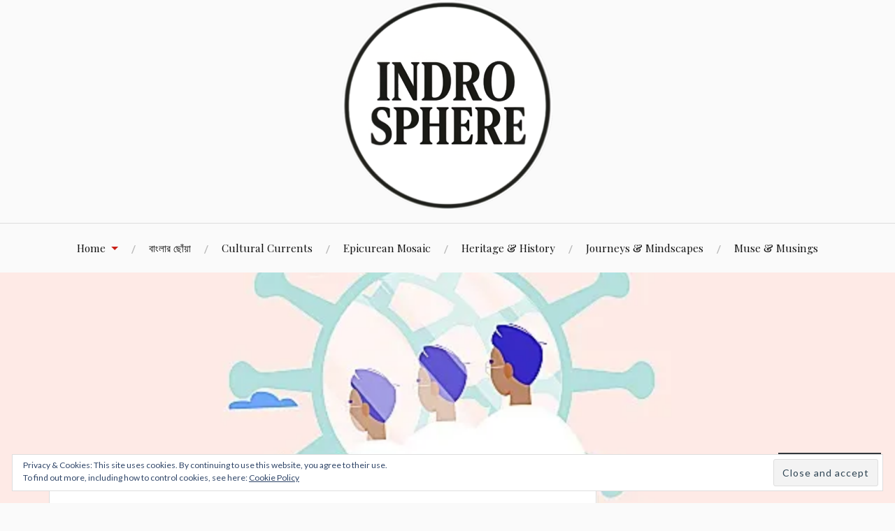

--- FILE ---
content_type: text/html; charset=UTF-8
request_url: https://indroyc.com/2021/09/02/long-covid/
body_size: 46656
content:
<!DOCTYPE html>
<html lang="en-GB">
<head>
<meta charset="UTF-8">
<meta name="viewport" content="width=device-width, initial-scale=1">
<link rel="profile" href="http://gmpg.org/xfn/11">
<link rel="pingback" href="https://indroyc.com/xmlrpc.php">

<title>Long COVID: Lasting Illness After Recovery &#8211; Indrosphere</title>
<meta name='robots' content='max-image-preview:large' />
<meta name="google-site-verification" content="QSQNy9s0VICAx0JJTGVfFzFqUNbdJVo0CG9BQmJoKsY" />

<!-- Async WordPress.com Remote Login -->
<script id="wpcom_remote_login_js">
var wpcom_remote_login_extra_auth = '';
function wpcom_remote_login_remove_dom_node_id( element_id ) {
	var dom_node = document.getElementById( element_id );
	if ( dom_node ) { dom_node.parentNode.removeChild( dom_node ); }
}
function wpcom_remote_login_remove_dom_node_classes( class_name ) {
	var dom_nodes = document.querySelectorAll( '.' + class_name );
	for ( var i = 0; i < dom_nodes.length; i++ ) {
		dom_nodes[ i ].parentNode.removeChild( dom_nodes[ i ] );
	}
}
function wpcom_remote_login_final_cleanup() {
	wpcom_remote_login_remove_dom_node_classes( "wpcom_remote_login_msg" );
	wpcom_remote_login_remove_dom_node_id( "wpcom_remote_login_key" );
	wpcom_remote_login_remove_dom_node_id( "wpcom_remote_login_validate" );
	wpcom_remote_login_remove_dom_node_id( "wpcom_remote_login_js" );
	wpcom_remote_login_remove_dom_node_id( "wpcom_request_access_iframe" );
	wpcom_remote_login_remove_dom_node_id( "wpcom_request_access_styles" );
}

// Watch for messages back from the remote login
window.addEventListener( "message", function( e ) {
	if ( e.origin === "https://r-login.wordpress.com" ) {
		var data = {};
		try {
			data = JSON.parse( e.data );
		} catch( e ) {
			wpcom_remote_login_final_cleanup();
			return;
		}

		if ( data.msg === 'LOGIN' ) {
			// Clean up the login check iframe
			wpcom_remote_login_remove_dom_node_id( "wpcom_remote_login_key" );

			var id_regex = new RegExp( /^[0-9]+$/ );
			var token_regex = new RegExp( /^.*|.*|.*$/ );
			if (
				token_regex.test( data.token )
				&& id_regex.test( data.wpcomid )
			) {
				// We have everything we need to ask for a login
				var script = document.createElement( "script" );
				script.setAttribute( "id", "wpcom_remote_login_validate" );
				script.src = '/remote-login.php?wpcom_remote_login=validate'
					+ '&wpcomid=' + data.wpcomid
					+ '&token=' + encodeURIComponent( data.token )
					+ '&host=' + window.location.protocol
					+ '//' + window.location.hostname
					+ '&postid=36529'
					+ '&is_singular=1';
				document.body.appendChild( script );
			}

			return;
		}

		// Safari ITP, not logged in, so redirect
		if ( data.msg === 'LOGIN-REDIRECT' ) {
			window.location = 'https://wordpress.com/log-in?redirect_to=' + window.location.href;
			return;
		}

		// Safari ITP, storage access failed, remove the request
		if ( data.msg === 'LOGIN-REMOVE' ) {
			var css_zap = 'html { -webkit-transition: margin-top 1s; transition: margin-top 1s; } /* 9001 */ html { margin-top: 0 !important; } * html body { margin-top: 0 !important; } @media screen and ( max-width: 782px ) { html { margin-top: 0 !important; } * html body { margin-top: 0 !important; } }';
			var style_zap = document.createElement( 'style' );
			style_zap.type = 'text/css';
			style_zap.appendChild( document.createTextNode( css_zap ) );
			document.body.appendChild( style_zap );

			var e = document.getElementById( 'wpcom_request_access_iframe' );
			e.parentNode.removeChild( e );

			document.cookie = 'wordpress_com_login_access=denied; path=/; max-age=31536000';

			return;
		}

		// Safari ITP
		if ( data.msg === 'REQUEST_ACCESS' ) {
			console.log( 'request access: safari' );

			// Check ITP iframe enable/disable knob
			if ( wpcom_remote_login_extra_auth !== 'safari_itp_iframe' ) {
				return;
			}

			// If we are in a "private window" there is no ITP.
			var private_window = false;
			try {
				var opendb = window.openDatabase( null, null, null, null );
			} catch( e ) {
				private_window = true;
			}

			if ( private_window ) {
				console.log( 'private window' );
				return;
			}

			var iframe = document.createElement( 'iframe' );
			iframe.id = 'wpcom_request_access_iframe';
			iframe.setAttribute( 'scrolling', 'no' );
			iframe.setAttribute( 'sandbox', 'allow-storage-access-by-user-activation allow-scripts allow-same-origin allow-top-navigation-by-user-activation' );
			iframe.src = 'https://r-login.wordpress.com/remote-login.php?wpcom_remote_login=request_access&origin=' + encodeURIComponent( data.origin ) + '&wpcomid=' + encodeURIComponent( data.wpcomid );

			var css = 'html { -webkit-transition: margin-top 1s; transition: margin-top 1s; } /* 9001 */ html { margin-top: 46px !important; } * html body { margin-top: 46px !important; } @media screen and ( max-width: 660px ) { html { margin-top: 71px !important; } * html body { margin-top: 71px !important; } #wpcom_request_access_iframe { display: block; height: 71px !important; } } #wpcom_request_access_iframe { border: 0px; height: 46px; position: fixed; top: 0; left: 0; width: 100%; min-width: 100%; z-index: 99999; background: #23282d; } ';

			var style = document.createElement( 'style' );
			style.type = 'text/css';
			style.id = 'wpcom_request_access_styles';
			style.appendChild( document.createTextNode( css ) );
			document.body.appendChild( style );

			document.body.appendChild( iframe );
		}

		if ( data.msg === 'DONE' ) {
			wpcom_remote_login_final_cleanup();
		}
	}
}, false );

// Inject the remote login iframe after the page has had a chance to load
// more critical resources
window.addEventListener( "DOMContentLoaded", function( e ) {
	var iframe = document.createElement( "iframe" );
	iframe.style.display = "none";
	iframe.setAttribute( "scrolling", "no" );
	iframe.setAttribute( "id", "wpcom_remote_login_key" );
	iframe.src = "https://r-login.wordpress.com/remote-login.php"
		+ "?wpcom_remote_login=key"
		+ "&origin=aHR0cHM6Ly9pbmRyb3ljLmNvbQ%3D%3D"
		+ "&wpcomid=14822430"
		+ "&time=" + Math.floor( Date.now() / 1000 );
	document.body.appendChild( iframe );
}, false );
</script>
<link rel='dns-prefetch' href='//stats.wp.com' />
<link rel='dns-prefetch' href='//s0.wp.com' />
<link rel='dns-prefetch' href='//widgets.wp.com' />
<link rel='dns-prefetch' href='//wordpress.com' />
<link rel='dns-prefetch' href='//fonts-api.wp.com' />
<link rel="alternate" type="application/rss+xml" title="Indrosphere &raquo; Feed" href="https://indroyc.com/feed/" />
<link rel="alternate" type="application/rss+xml" title="Indrosphere &raquo; Comments Feed" href="https://indroyc.com/comments/feed/" />
<link rel="alternate" type="application/rss+xml" title="Indrosphere &raquo; Long COVID: Lasting Illness After&nbsp;Recovery Comments Feed" href="https://indroyc.com/2021/09/02/long-covid/feed/" />
	<script type="text/javascript">
		/* <![CDATA[ */
		function addLoadEvent(func) {
			var oldonload = window.onload;
			if (typeof window.onload != 'function') {
				window.onload = func;
			} else {
				window.onload = function () {
					oldonload();
					func();
				}
			}
		}
		/* ]]> */
	</script>
	<link crossorigin='anonymous' rel='stylesheet' id='all-css-0-1' href='/_static/??-eJxtzEkKgDAQRNELGZs4EDfiWUJsxMzYHby+RARB3BQ8KD6cWZgUGSNDKCL7su2RwCJnbdxjCCnVWYtHggO9ZlxFTsQftYaogf+k3x2+4Vv1voRZqrHvpkHJwV5glDTa&cssminify=yes' type='text/css' media='all' />
<style id='wp-emoji-styles-inline-css'>

	img.wp-smiley, img.emoji {
		display: inline !important;
		border: none !important;
		box-shadow: none !important;
		height: 1em !important;
		width: 1em !important;
		margin: 0 0.07em !important;
		vertical-align: -0.1em !important;
		background: none !important;
		padding: 0 !important;
	}
/*# sourceURL=wp-emoji-styles-inline-css */
</style>
<link crossorigin='anonymous' rel='stylesheet' id='all-css-2-1' href='/wp-content/plugins/gutenberg-core/v22.4.2/build/styles/block-library/style.min.css?m=1769608164i&cssminify=yes' type='text/css' media='all' />
<style id='wp-block-library-inline-css'>
.has-text-align-justify {
	text-align:justify;
}
.has-text-align-justify{text-align:justify;}

/*# sourceURL=wp-block-library-inline-css */
</style><link crossorigin='anonymous' rel='stylesheet' id='all-css-0-2' href='/wp-content/plugins/gutenberg-core/v22.4.2/build/styles/block-library/group/style.min.css?m=1769608164i&cssminify=yes' type='text/css' media='all' />
<style id='wp-block-quote-inline-css'>
.wp-block-quote{box-sizing:border-box;overflow-wrap:break-word}.wp-block-quote.is-large:where(:not(.is-style-plain)),.wp-block-quote.is-style-large:where(:not(.is-style-plain)){margin-bottom:1em;padding:0 1em}.wp-block-quote.is-large:where(:not(.is-style-plain)) p,.wp-block-quote.is-style-large:where(:not(.is-style-plain)) p{font-size:1.5em;font-style:italic;line-height:1.6}.wp-block-quote.is-large:where(:not(.is-style-plain)) cite,.wp-block-quote.is-large:where(:not(.is-style-plain)) footer,.wp-block-quote.is-style-large:where(:not(.is-style-plain)) cite,.wp-block-quote.is-style-large:where(:not(.is-style-plain)) footer{font-size:1.125em;text-align:right}.wp-block-quote>cite{display:block}
/*# sourceURL=https://s0.wp.com/wp-content/plugins/gutenberg-core/v22.4.2/build/styles/block-library/quote/style.min.css */
</style>
<link crossorigin='anonymous' rel='stylesheet' id='all-css-2-2' href='/wp-content/plugins/gutenberg-core/v22.4.2/build/styles/block-library/heading/style.min.css?m=1769608164i&cssminify=yes' type='text/css' media='all' />
<style id='wp-block-list-inline-css'>
ol,ul{box-sizing:border-box}:root :where(.wp-block-list.has-background){padding:1.25em 2.375em}
/*# sourceURL=https://s0.wp.com/wp-content/plugins/gutenberg-core/v22.4.2/build/styles/block-library/list/style.min.css */
</style>
<style id='wp-block-paragraph-inline-css'>
.is-small-text{font-size:.875em}.is-regular-text{font-size:1em}.is-large-text{font-size:2.25em}.is-larger-text{font-size:3em}.has-drop-cap:not(:focus):first-letter{float:left;font-size:8.4em;font-style:normal;font-weight:100;line-height:.68;margin:.05em .1em 0 0;text-transform:uppercase}body.rtl .has-drop-cap:not(:focus):first-letter{float:none;margin-left:.1em}p.has-drop-cap.has-background{overflow:hidden}:root :where(p.has-background){padding:1.25em 2.375em}:where(p.has-text-color:not(.has-link-color)) a{color:inherit}p.has-text-align-left[style*="writing-mode:vertical-lr"],p.has-text-align-right[style*="writing-mode:vertical-rl"]{rotate:180deg}
/*# sourceURL=https://s0.wp.com/wp-content/plugins/gutenberg-core/v22.4.2/build/styles/block-library/paragraph/style.min.css */
</style>
<style id='wp-block-search-inline-css'>
.wp-block-search__button{margin-left:10px;word-break:normal}.wp-block-search__button.has-icon{line-height:0}.wp-block-search__button svg{fill:currentColor;height:1.25em;min-height:24px;min-width:24px;vertical-align:text-bottom;width:1.25em}:where(.wp-block-search__button){border:1px solid #ccc;padding:6px 10px}.wp-block-search__inside-wrapper{display:flex;flex:auto;flex-wrap:nowrap;max-width:100%}.wp-block-search__label{width:100%}.wp-block-search.wp-block-search__button-only .wp-block-search__button{box-sizing:border-box;display:flex;flex-shrink:0;justify-content:center;margin-left:0;max-width:100%}.wp-block-search.wp-block-search__button-only .wp-block-search__inside-wrapper{min-width:0!important;transition-property:width}.wp-block-search.wp-block-search__button-only .wp-block-search__input{flex-basis:100%;transition-duration:.3s}.wp-block-search.wp-block-search__button-only.wp-block-search__searchfield-hidden,.wp-block-search.wp-block-search__button-only.wp-block-search__searchfield-hidden .wp-block-search__inside-wrapper{overflow:hidden}.wp-block-search.wp-block-search__button-only.wp-block-search__searchfield-hidden .wp-block-search__input{border-left-width:0!important;border-right-width:0!important;flex-basis:0;flex-grow:0;margin:0;min-width:0!important;padding-left:0!important;padding-right:0!important;width:0!important}:where(.wp-block-search__input){appearance:none;border:1px solid #949494;flex-grow:1;font-family:inherit;font-size:inherit;font-style:inherit;font-weight:inherit;letter-spacing:inherit;line-height:inherit;margin-left:0;margin-right:0;min-width:3rem;padding:8px;text-decoration:unset!important;text-transform:inherit}:where(.wp-block-search__button-inside .wp-block-search__inside-wrapper){background-color:#fff;border:1px solid #949494;box-sizing:border-box;padding:4px}:where(.wp-block-search__button-inside .wp-block-search__inside-wrapper) .wp-block-search__input{border:none;border-radius:0;padding:0 4px}:where(.wp-block-search__button-inside .wp-block-search__inside-wrapper) .wp-block-search__input:focus{outline:none}:where(.wp-block-search__button-inside .wp-block-search__inside-wrapper) :where(.wp-block-search__button){padding:4px 8px}.wp-block-search.aligncenter .wp-block-search__inside-wrapper{margin:auto}.wp-block[data-align=right] .wp-block-search.wp-block-search__button-only .wp-block-search__inside-wrapper{float:right}
/*# sourceURL=https://s0.wp.com/wp-content/plugins/gutenberg-core/v22.4.2/build/styles/block-library/search/style.min.css */
</style>
<style id='global-styles-inline-css'>
:root{--wp--preset--aspect-ratio--square: 1;--wp--preset--aspect-ratio--4-3: 4/3;--wp--preset--aspect-ratio--3-4: 3/4;--wp--preset--aspect-ratio--3-2: 3/2;--wp--preset--aspect-ratio--2-3: 2/3;--wp--preset--aspect-ratio--16-9: 16/9;--wp--preset--aspect-ratio--9-16: 9/16;--wp--preset--color--black: #000000;--wp--preset--color--cyan-bluish-gray: #abb8c3;--wp--preset--color--white: #ffffff;--wp--preset--color--pale-pink: #f78da7;--wp--preset--color--vivid-red: #cf2e2e;--wp--preset--color--luminous-vivid-orange: #ff6900;--wp--preset--color--luminous-vivid-amber: #fcb900;--wp--preset--color--light-green-cyan: #7bdcb5;--wp--preset--color--vivid-green-cyan: #00d084;--wp--preset--color--pale-cyan-blue: #8ed1fc;--wp--preset--color--vivid-cyan-blue: #0693e3;--wp--preset--color--vivid-purple: #9b51e0;--wp--preset--gradient--vivid-cyan-blue-to-vivid-purple: linear-gradient(135deg,rgb(6,147,227) 0%,rgb(155,81,224) 100%);--wp--preset--gradient--light-green-cyan-to-vivid-green-cyan: linear-gradient(135deg,rgb(122,220,180) 0%,rgb(0,208,130) 100%);--wp--preset--gradient--luminous-vivid-amber-to-luminous-vivid-orange: linear-gradient(135deg,rgb(252,185,0) 0%,rgb(255,105,0) 100%);--wp--preset--gradient--luminous-vivid-orange-to-vivid-red: linear-gradient(135deg,rgb(255,105,0) 0%,rgb(207,46,46) 100%);--wp--preset--gradient--very-light-gray-to-cyan-bluish-gray: linear-gradient(135deg,rgb(238,238,238) 0%,rgb(169,184,195) 100%);--wp--preset--gradient--cool-to-warm-spectrum: linear-gradient(135deg,rgb(74,234,220) 0%,rgb(151,120,209) 20%,rgb(207,42,186) 40%,rgb(238,44,130) 60%,rgb(251,105,98) 80%,rgb(254,248,76) 100%);--wp--preset--gradient--blush-light-purple: linear-gradient(135deg,rgb(255,206,236) 0%,rgb(152,150,240) 100%);--wp--preset--gradient--blush-bordeaux: linear-gradient(135deg,rgb(254,205,165) 0%,rgb(254,45,45) 50%,rgb(107,0,62) 100%);--wp--preset--gradient--luminous-dusk: linear-gradient(135deg,rgb(255,203,112) 0%,rgb(199,81,192) 50%,rgb(65,88,208) 100%);--wp--preset--gradient--pale-ocean: linear-gradient(135deg,rgb(255,245,203) 0%,rgb(182,227,212) 50%,rgb(51,167,181) 100%);--wp--preset--gradient--electric-grass: linear-gradient(135deg,rgb(202,248,128) 0%,rgb(113,206,126) 100%);--wp--preset--gradient--midnight: linear-gradient(135deg,rgb(2,3,129) 0%,rgb(40,116,252) 100%);--wp--preset--font-size--small: 13px;--wp--preset--font-size--medium: 20px;--wp--preset--font-size--large: 36px;--wp--preset--font-size--x-large: 42px;--wp--preset--font-family--albert-sans: 'Albert Sans', sans-serif;--wp--preset--font-family--alegreya: Alegreya, serif;--wp--preset--font-family--arvo: Arvo, serif;--wp--preset--font-family--bodoni-moda: 'Bodoni Moda', serif;--wp--preset--font-family--bricolage-grotesque: 'Bricolage Grotesque', sans-serif;--wp--preset--font-family--cabin: Cabin, sans-serif;--wp--preset--font-family--chivo: Chivo, sans-serif;--wp--preset--font-family--commissioner: Commissioner, sans-serif;--wp--preset--font-family--cormorant: Cormorant, serif;--wp--preset--font-family--courier-prime: 'Courier Prime', monospace;--wp--preset--font-family--crimson-pro: 'Crimson Pro', serif;--wp--preset--font-family--dm-mono: 'DM Mono', monospace;--wp--preset--font-family--dm-sans: 'DM Sans', sans-serif;--wp--preset--font-family--dm-serif-display: 'DM Serif Display', serif;--wp--preset--font-family--domine: Domine, serif;--wp--preset--font-family--eb-garamond: 'EB Garamond', serif;--wp--preset--font-family--epilogue: Epilogue, sans-serif;--wp--preset--font-family--fahkwang: Fahkwang, sans-serif;--wp--preset--font-family--figtree: Figtree, sans-serif;--wp--preset--font-family--fira-sans: 'Fira Sans', sans-serif;--wp--preset--font-family--fjalla-one: 'Fjalla One', sans-serif;--wp--preset--font-family--fraunces: Fraunces, serif;--wp--preset--font-family--gabarito: Gabarito, system-ui;--wp--preset--font-family--ibm-plex-mono: 'IBM Plex Mono', monospace;--wp--preset--font-family--ibm-plex-sans: 'IBM Plex Sans', sans-serif;--wp--preset--font-family--ibarra-real-nova: 'Ibarra Real Nova', serif;--wp--preset--font-family--instrument-serif: 'Instrument Serif', serif;--wp--preset--font-family--inter: Inter, sans-serif;--wp--preset--font-family--josefin-sans: 'Josefin Sans', sans-serif;--wp--preset--font-family--jost: Jost, sans-serif;--wp--preset--font-family--libre-baskerville: 'Libre Baskerville', serif;--wp--preset--font-family--libre-franklin: 'Libre Franklin', sans-serif;--wp--preset--font-family--literata: Literata, serif;--wp--preset--font-family--lora: Lora, serif;--wp--preset--font-family--merriweather: Merriweather, serif;--wp--preset--font-family--montserrat: Montserrat, sans-serif;--wp--preset--font-family--newsreader: Newsreader, serif;--wp--preset--font-family--noto-sans-mono: 'Noto Sans Mono', sans-serif;--wp--preset--font-family--nunito: Nunito, sans-serif;--wp--preset--font-family--open-sans: 'Open Sans', sans-serif;--wp--preset--font-family--overpass: Overpass, sans-serif;--wp--preset--font-family--pt-serif: 'PT Serif', serif;--wp--preset--font-family--petrona: Petrona, serif;--wp--preset--font-family--piazzolla: Piazzolla, serif;--wp--preset--font-family--playfair-display: 'Playfair Display', serif;--wp--preset--font-family--plus-jakarta-sans: 'Plus Jakarta Sans', sans-serif;--wp--preset--font-family--poppins: Poppins, sans-serif;--wp--preset--font-family--raleway: Raleway, sans-serif;--wp--preset--font-family--roboto: Roboto, sans-serif;--wp--preset--font-family--roboto-slab: 'Roboto Slab', serif;--wp--preset--font-family--rubik: Rubik, sans-serif;--wp--preset--font-family--rufina: Rufina, serif;--wp--preset--font-family--sora: Sora, sans-serif;--wp--preset--font-family--source-sans-3: 'Source Sans 3', sans-serif;--wp--preset--font-family--source-serif-4: 'Source Serif 4', serif;--wp--preset--font-family--space-mono: 'Space Mono', monospace;--wp--preset--font-family--syne: Syne, sans-serif;--wp--preset--font-family--texturina: Texturina, serif;--wp--preset--font-family--urbanist: Urbanist, sans-serif;--wp--preset--font-family--work-sans: 'Work Sans', sans-serif;--wp--preset--spacing--20: 0.44rem;--wp--preset--spacing--30: 0.67rem;--wp--preset--spacing--40: 1rem;--wp--preset--spacing--50: 1.5rem;--wp--preset--spacing--60: 2.25rem;--wp--preset--spacing--70: 3.38rem;--wp--preset--spacing--80: 5.06rem;--wp--preset--shadow--natural: 6px 6px 9px rgba(0, 0, 0, 0.2);--wp--preset--shadow--deep: 12px 12px 50px rgba(0, 0, 0, 0.4);--wp--preset--shadow--sharp: 6px 6px 0px rgba(0, 0, 0, 0.2);--wp--preset--shadow--outlined: 6px 6px 0px -3px rgb(255, 255, 255), 6px 6px rgb(0, 0, 0);--wp--preset--shadow--crisp: 6px 6px 0px rgb(0, 0, 0);}:where(body) { margin: 0; }:where(.is-layout-flex){gap: 0.5em;}:where(.is-layout-grid){gap: 0.5em;}body .is-layout-flex{display: flex;}.is-layout-flex{flex-wrap: wrap;align-items: center;}.is-layout-flex > :is(*, div){margin: 0;}body .is-layout-grid{display: grid;}.is-layout-grid > :is(*, div){margin: 0;}body{padding-top: 0px;padding-right: 0px;padding-bottom: 0px;padding-left: 0px;}:root :where(.wp-element-button, .wp-block-button__link){background-color: #32373c;border-width: 0;color: #fff;font-family: inherit;font-size: inherit;font-style: inherit;font-weight: inherit;letter-spacing: inherit;line-height: inherit;padding-top: calc(0.667em + 2px);padding-right: calc(1.333em + 2px);padding-bottom: calc(0.667em + 2px);padding-left: calc(1.333em + 2px);text-decoration: none;text-transform: inherit;}.has-black-color{color: var(--wp--preset--color--black) !important;}.has-cyan-bluish-gray-color{color: var(--wp--preset--color--cyan-bluish-gray) !important;}.has-white-color{color: var(--wp--preset--color--white) !important;}.has-pale-pink-color{color: var(--wp--preset--color--pale-pink) !important;}.has-vivid-red-color{color: var(--wp--preset--color--vivid-red) !important;}.has-luminous-vivid-orange-color{color: var(--wp--preset--color--luminous-vivid-orange) !important;}.has-luminous-vivid-amber-color{color: var(--wp--preset--color--luminous-vivid-amber) !important;}.has-light-green-cyan-color{color: var(--wp--preset--color--light-green-cyan) !important;}.has-vivid-green-cyan-color{color: var(--wp--preset--color--vivid-green-cyan) !important;}.has-pale-cyan-blue-color{color: var(--wp--preset--color--pale-cyan-blue) !important;}.has-vivid-cyan-blue-color{color: var(--wp--preset--color--vivid-cyan-blue) !important;}.has-vivid-purple-color{color: var(--wp--preset--color--vivid-purple) !important;}.has-black-background-color{background-color: var(--wp--preset--color--black) !important;}.has-cyan-bluish-gray-background-color{background-color: var(--wp--preset--color--cyan-bluish-gray) !important;}.has-white-background-color{background-color: var(--wp--preset--color--white) !important;}.has-pale-pink-background-color{background-color: var(--wp--preset--color--pale-pink) !important;}.has-vivid-red-background-color{background-color: var(--wp--preset--color--vivid-red) !important;}.has-luminous-vivid-orange-background-color{background-color: var(--wp--preset--color--luminous-vivid-orange) !important;}.has-luminous-vivid-amber-background-color{background-color: var(--wp--preset--color--luminous-vivid-amber) !important;}.has-light-green-cyan-background-color{background-color: var(--wp--preset--color--light-green-cyan) !important;}.has-vivid-green-cyan-background-color{background-color: var(--wp--preset--color--vivid-green-cyan) !important;}.has-pale-cyan-blue-background-color{background-color: var(--wp--preset--color--pale-cyan-blue) !important;}.has-vivid-cyan-blue-background-color{background-color: var(--wp--preset--color--vivid-cyan-blue) !important;}.has-vivid-purple-background-color{background-color: var(--wp--preset--color--vivid-purple) !important;}.has-black-border-color{border-color: var(--wp--preset--color--black) !important;}.has-cyan-bluish-gray-border-color{border-color: var(--wp--preset--color--cyan-bluish-gray) !important;}.has-white-border-color{border-color: var(--wp--preset--color--white) !important;}.has-pale-pink-border-color{border-color: var(--wp--preset--color--pale-pink) !important;}.has-vivid-red-border-color{border-color: var(--wp--preset--color--vivid-red) !important;}.has-luminous-vivid-orange-border-color{border-color: var(--wp--preset--color--luminous-vivid-orange) !important;}.has-luminous-vivid-amber-border-color{border-color: var(--wp--preset--color--luminous-vivid-amber) !important;}.has-light-green-cyan-border-color{border-color: var(--wp--preset--color--light-green-cyan) !important;}.has-vivid-green-cyan-border-color{border-color: var(--wp--preset--color--vivid-green-cyan) !important;}.has-pale-cyan-blue-border-color{border-color: var(--wp--preset--color--pale-cyan-blue) !important;}.has-vivid-cyan-blue-border-color{border-color: var(--wp--preset--color--vivid-cyan-blue) !important;}.has-vivid-purple-border-color{border-color: var(--wp--preset--color--vivid-purple) !important;}.has-vivid-cyan-blue-to-vivid-purple-gradient-background{background: var(--wp--preset--gradient--vivid-cyan-blue-to-vivid-purple) !important;}.has-light-green-cyan-to-vivid-green-cyan-gradient-background{background: var(--wp--preset--gradient--light-green-cyan-to-vivid-green-cyan) !important;}.has-luminous-vivid-amber-to-luminous-vivid-orange-gradient-background{background: var(--wp--preset--gradient--luminous-vivid-amber-to-luminous-vivid-orange) !important;}.has-luminous-vivid-orange-to-vivid-red-gradient-background{background: var(--wp--preset--gradient--luminous-vivid-orange-to-vivid-red) !important;}.has-very-light-gray-to-cyan-bluish-gray-gradient-background{background: var(--wp--preset--gradient--very-light-gray-to-cyan-bluish-gray) !important;}.has-cool-to-warm-spectrum-gradient-background{background: var(--wp--preset--gradient--cool-to-warm-spectrum) !important;}.has-blush-light-purple-gradient-background{background: var(--wp--preset--gradient--blush-light-purple) !important;}.has-blush-bordeaux-gradient-background{background: var(--wp--preset--gradient--blush-bordeaux) !important;}.has-luminous-dusk-gradient-background{background: var(--wp--preset--gradient--luminous-dusk) !important;}.has-pale-ocean-gradient-background{background: var(--wp--preset--gradient--pale-ocean) !important;}.has-electric-grass-gradient-background{background: var(--wp--preset--gradient--electric-grass) !important;}.has-midnight-gradient-background{background: var(--wp--preset--gradient--midnight) !important;}.has-small-font-size{font-size: var(--wp--preset--font-size--small) !important;}.has-medium-font-size{font-size: var(--wp--preset--font-size--medium) !important;}.has-large-font-size{font-size: var(--wp--preset--font-size--large) !important;}.has-x-large-font-size{font-size: var(--wp--preset--font-size--x-large) !important;}.has-albert-sans-font-family{font-family: var(--wp--preset--font-family--albert-sans) !important;}.has-alegreya-font-family{font-family: var(--wp--preset--font-family--alegreya) !important;}.has-arvo-font-family{font-family: var(--wp--preset--font-family--arvo) !important;}.has-bodoni-moda-font-family{font-family: var(--wp--preset--font-family--bodoni-moda) !important;}.has-bricolage-grotesque-font-family{font-family: var(--wp--preset--font-family--bricolage-grotesque) !important;}.has-cabin-font-family{font-family: var(--wp--preset--font-family--cabin) !important;}.has-chivo-font-family{font-family: var(--wp--preset--font-family--chivo) !important;}.has-commissioner-font-family{font-family: var(--wp--preset--font-family--commissioner) !important;}.has-cormorant-font-family{font-family: var(--wp--preset--font-family--cormorant) !important;}.has-courier-prime-font-family{font-family: var(--wp--preset--font-family--courier-prime) !important;}.has-crimson-pro-font-family{font-family: var(--wp--preset--font-family--crimson-pro) !important;}.has-dm-mono-font-family{font-family: var(--wp--preset--font-family--dm-mono) !important;}.has-dm-sans-font-family{font-family: var(--wp--preset--font-family--dm-sans) !important;}.has-dm-serif-display-font-family{font-family: var(--wp--preset--font-family--dm-serif-display) !important;}.has-domine-font-family{font-family: var(--wp--preset--font-family--domine) !important;}.has-eb-garamond-font-family{font-family: var(--wp--preset--font-family--eb-garamond) !important;}.has-epilogue-font-family{font-family: var(--wp--preset--font-family--epilogue) !important;}.has-fahkwang-font-family{font-family: var(--wp--preset--font-family--fahkwang) !important;}.has-figtree-font-family{font-family: var(--wp--preset--font-family--figtree) !important;}.has-fira-sans-font-family{font-family: var(--wp--preset--font-family--fira-sans) !important;}.has-fjalla-one-font-family{font-family: var(--wp--preset--font-family--fjalla-one) !important;}.has-fraunces-font-family{font-family: var(--wp--preset--font-family--fraunces) !important;}.has-gabarito-font-family{font-family: var(--wp--preset--font-family--gabarito) !important;}.has-ibm-plex-mono-font-family{font-family: var(--wp--preset--font-family--ibm-plex-mono) !important;}.has-ibm-plex-sans-font-family{font-family: var(--wp--preset--font-family--ibm-plex-sans) !important;}.has-ibarra-real-nova-font-family{font-family: var(--wp--preset--font-family--ibarra-real-nova) !important;}.has-instrument-serif-font-family{font-family: var(--wp--preset--font-family--instrument-serif) !important;}.has-inter-font-family{font-family: var(--wp--preset--font-family--inter) !important;}.has-josefin-sans-font-family{font-family: var(--wp--preset--font-family--josefin-sans) !important;}.has-jost-font-family{font-family: var(--wp--preset--font-family--jost) !important;}.has-libre-baskerville-font-family{font-family: var(--wp--preset--font-family--libre-baskerville) !important;}.has-libre-franklin-font-family{font-family: var(--wp--preset--font-family--libre-franklin) !important;}.has-literata-font-family{font-family: var(--wp--preset--font-family--literata) !important;}.has-lora-font-family{font-family: var(--wp--preset--font-family--lora) !important;}.has-merriweather-font-family{font-family: var(--wp--preset--font-family--merriweather) !important;}.has-montserrat-font-family{font-family: var(--wp--preset--font-family--montserrat) !important;}.has-newsreader-font-family{font-family: var(--wp--preset--font-family--newsreader) !important;}.has-noto-sans-mono-font-family{font-family: var(--wp--preset--font-family--noto-sans-mono) !important;}.has-nunito-font-family{font-family: var(--wp--preset--font-family--nunito) !important;}.has-open-sans-font-family{font-family: var(--wp--preset--font-family--open-sans) !important;}.has-overpass-font-family{font-family: var(--wp--preset--font-family--overpass) !important;}.has-pt-serif-font-family{font-family: var(--wp--preset--font-family--pt-serif) !important;}.has-petrona-font-family{font-family: var(--wp--preset--font-family--petrona) !important;}.has-piazzolla-font-family{font-family: var(--wp--preset--font-family--piazzolla) !important;}.has-playfair-display-font-family{font-family: var(--wp--preset--font-family--playfair-display) !important;}.has-plus-jakarta-sans-font-family{font-family: var(--wp--preset--font-family--plus-jakarta-sans) !important;}.has-poppins-font-family{font-family: var(--wp--preset--font-family--poppins) !important;}.has-raleway-font-family{font-family: var(--wp--preset--font-family--raleway) !important;}.has-roboto-font-family{font-family: var(--wp--preset--font-family--roboto) !important;}.has-roboto-slab-font-family{font-family: var(--wp--preset--font-family--roboto-slab) !important;}.has-rubik-font-family{font-family: var(--wp--preset--font-family--rubik) !important;}.has-rufina-font-family{font-family: var(--wp--preset--font-family--rufina) !important;}.has-sora-font-family{font-family: var(--wp--preset--font-family--sora) !important;}.has-source-sans-3-font-family{font-family: var(--wp--preset--font-family--source-sans-3) !important;}.has-source-serif-4-font-family{font-family: var(--wp--preset--font-family--source-serif-4) !important;}.has-space-mono-font-family{font-family: var(--wp--preset--font-family--space-mono) !important;}.has-syne-font-family{font-family: var(--wp--preset--font-family--syne) !important;}.has-texturina-font-family{font-family: var(--wp--preset--font-family--texturina) !important;}.has-urbanist-font-family{font-family: var(--wp--preset--font-family--urbanist) !important;}.has-work-sans-font-family{font-family: var(--wp--preset--font-family--work-sans) !important;}
/*# sourceURL=global-styles-inline-css */
</style>

<style id='classic-theme-styles-inline-css'>
.wp-block-button__link{background-color:#32373c;border-radius:9999px;box-shadow:none;color:#fff;font-size:1.125em;padding:calc(.667em + 2px) calc(1.333em + 2px);text-decoration:none}.wp-block-file__button{background:#32373c;color:#fff}.wp-block-accordion-heading{margin:0}.wp-block-accordion-heading__toggle{background-color:inherit!important;color:inherit!important}.wp-block-accordion-heading__toggle:not(:focus-visible){outline:none}.wp-block-accordion-heading__toggle:focus,.wp-block-accordion-heading__toggle:hover{background-color:inherit!important;border:none;box-shadow:none;color:inherit;padding:var(--wp--preset--spacing--20,1em) 0;text-decoration:none}.wp-block-accordion-heading__toggle:focus-visible{outline:auto;outline-offset:0}
/*# sourceURL=/wp-content/plugins/gutenberg-core/v22.4.2/build/styles/block-library/classic.min.css */
</style>
<link crossorigin='anonymous' rel='stylesheet' id='all-css-4-1' href='/_static/??-eJytUu1OwzAMfCFc0zFg/EA8CsqHWbPmS7HTaW9PKrqCJjExiT9W7nxnn+TgMYNJUSgKZl/3LjKapH0yI+Om63ddD+xC9gSFpm6L1rGsCmA5eeoM8x3+GBQqfM8q1PiQlcyKQNYp8hSa7JrtmJsHtM6FmKHV4GoAGZqRr/kOJFmZccEYUpqLrZ4YuWo2xWVxKa5IE7S+8pf4v5d8+KTExT3oKtL0v3ZuXbxw7xNFmwqqKikoEWdWNZMqZkBdnbfYxoiKciYPeXl1ZqhxhKBchKxOLZP9S5JGfZ3qtkhnG3IxS7CJim4nbuT8N/gSz2Hewmv//LR7uN8+vmwOnz+rCW4=&cssminify=yes' type='text/css' media='all' />
<link rel='stylesheet' id='verbum-gutenberg-css-css' href='https://widgets.wp.com/verbum-block-editor/block-editor.css?ver=1738686361' media='all' />
<link crossorigin='anonymous' rel='stylesheet' id='all-css-6-1' href='/_static/??/wp-content/mu-plugins/comment-likes/css/comment-likes.css,/i/noticons/noticons.css,/wp-content/themes/pub/lovecraft/style.css?m=1758759644j&cssminify=yes' type='text/css' media='all' />
<link rel='stylesheet' id='lovecraft-fonts-css' href='https://fonts-api.wp.com/css?family=Playfair+Display%3A400%2C700%2C400italic%7CLato%3A400%2C400italic%2C700%2C700italic%2C900%2C900italic&#038;subset=latin%2Clatin-ext&#038;ver=6.9-RC2-61304' media='all' />
<link crossorigin='anonymous' rel='stylesheet' id='all-css-8-1' href='/_static/??-eJx9jsEKwjAQRH/IuFQr9SJ+iqTLNqYm2ZDdWvx7U/AQULzNg3nDwJoNclJKCnExOSzOJ4GZNFt8fBgic4KbTwiOEhVfDfkd9yiyg2ZU7xRJIC8jBH4SFjspbEuir0BmzcjxS2qeFBoDuxod1FaD/yRHbAKjVV9/t2CmYH3Z1Gu8dMPpeDj3Q9fPb9ImYnQ=&cssminify=yes' type='text/css' media='all' />
<link crossorigin='anonymous' rel='stylesheet' id='print-css-9-1' href='/wp-content/mu-plugins/global-print/global-print.css?m=1465851035i&cssminify=yes' type='text/css' media='print' />
<style id='jetpack-global-styles-frontend-style-inline-css'>
:root { --font-headings: unset; --font-base: unset; --font-headings-default: -apple-system,BlinkMacSystemFont,"Segoe UI",Roboto,Oxygen-Sans,Ubuntu,Cantarell,"Helvetica Neue",sans-serif; --font-base-default: -apple-system,BlinkMacSystemFont,"Segoe UI",Roboto,Oxygen-Sans,Ubuntu,Cantarell,"Helvetica Neue",sans-serif;}
/*# sourceURL=jetpack-global-styles-frontend-style-inline-css */
</style>
<link crossorigin='anonymous' rel='stylesheet' id='all-css-12-1' href='/_static/??-eJyNjcEKwjAQRH/IuFRT6kX8FNkmS5K6yQY3Qfx7bfEiXrwM82B4A49qnJRGpUHupnIPqSgs1Cq624chi6zhO5OCRryTR++fW00l7J3qDv43XVNxoOISsmEJol/wY2uR8vs3WggsM/I6uOTzMI3Hw8lOg11eUT1JKA==&cssminify=yes' type='text/css' media='all' />
<script type="text/javascript" id="jetpack_related-posts-js-extra">
/* <![CDATA[ */
var related_posts_js_options = {"post_heading":"h4"};
//# sourceURL=jetpack_related-posts-js-extra
/* ]]> */
</script>
<script type="text/javascript" id="jetpack-mu-wpcom-settings-js-before">
/* <![CDATA[ */
var JETPACK_MU_WPCOM_SETTINGS = {"assetsUrl":"https://s0.wp.com/wp-content/mu-plugins/jetpack-mu-wpcom-plugin/moon/jetpack_vendor/automattic/jetpack-mu-wpcom/src/build/"};
//# sourceURL=jetpack-mu-wpcom-settings-js-before
/* ]]> */
</script>
<script crossorigin='anonymous' type='text/javascript'  src='/_static/??/wp-content/mu-plugins/jetpack-plugin/moon/_inc/build/related-posts/related-posts.min.js,/wp-content/js/rlt-proxy.js?m=1755006225j'></script>
<script type="text/javascript" id="rlt-proxy-js-after">
/* <![CDATA[ */
	rltInitialize( {"token":null,"iframeOrigins":["https:\/\/widgets.wp.com"]} );
//# sourceURL=rlt-proxy-js-after
/* ]]> */
</script>
<link rel="EditURI" type="application/rsd+xml" title="RSD" href="https://roychoudhurys.wordpress.com/xmlrpc.php?rsd" />
<meta name="generator" content="WordPress.com" />
<link rel="canonical" href="https://indroyc.com/2021/09/02/long-covid/" />
<link rel='shortlink' href='https://wp.me/p10bZs-9vb' />
<link rel="alternate" type="application/json+oembed" href="https://public-api.wordpress.com/oembed/?format=json&amp;url=https%3A%2F%2Findroyc.com%2F2021%2F09%2F02%2Flong-covid%2F&amp;for=wpcom-auto-discovery" /><link rel="alternate" type="application/xml+oembed" href="https://public-api.wordpress.com/oembed/?format=xml&amp;url=https%3A%2F%2Findroyc.com%2F2021%2F09%2F02%2Flong-covid%2F&amp;for=wpcom-auto-discovery" />
<!-- Jetpack Open Graph Tags -->
<meta property="og:type" content="article" />
<meta property="og:title" content="Long COVID: Lasting Illness After Recovery" />
<meta property="og:url" content="https://indroyc.com/2021/09/02/long-covid/" />
<meta property="og:description" content="Most people who catch COVID-19 won’t become severely ill and get better relatively quickly. But significant numbers have had long-term problems after recovering from the original infection — even i…" />
<meta property="article:published_time" content="2021-09-02T15:23:00+00:00" />
<meta property="article:modified_time" content="2024-09-24T15:19:29+00:00" />
<meta property="og:site_name" content="Indrosphere" />
<meta property="og:image" content="https://indroyc.com/wp-content/uploads/2021/09/long-covid.jpg" />
<meta property="og:image:width" content="640" />
<meta property="og:image:height" content="360" />
<meta property="og:image:alt" content="" />
<meta property="og:locale" content="en_GB" />
<meta property="article:publisher" content="https://www.facebook.com/WordPresscom" />
<meta name="twitter:creator" content="@indrosphere" />
<meta name="twitter:text:title" content="Long COVID: Lasting Illness After&nbsp;Recovery" />
<meta name="twitter:image" content="https://indroyc.com/wp-content/uploads/2021/09/long-covid.jpg?w=640" />
<meta name="twitter:card" content="summary_large_image" />

<!-- End Jetpack Open Graph Tags -->
<link rel='openid.server' href='https://indroyc.com/?openidserver=1' />
<link rel='openid.delegate' href='https://indroyc.com/' />
<link rel="search" type="application/opensearchdescription+xml" href="https://indroyc.com/osd.xml" title="Indrosphere" />
<link rel="search" type="application/opensearchdescription+xml" href="https://s1.wp.com/opensearch.xml" title="WordPress.com" />
<meta name="description" content="Most people who catch COVID-19 won’t become severely ill and get better relatively quickly. But significant numbers have had long-term problems after recovering from the original infection — even if they weren’t very ill in the first place. Post-COVID conditions are a wide range of new, returning, or ongoing health problems people can experience four&hellip;" />
	<style type="text/css">
			.site-title,
		.site-description {
			position: absolute;
			clip: rect(1px, 1px, 1px, 1px);
		}
		</style>
	<link rel="icon" href="https://indroyc.com/wp-content/uploads/2025/10/cropped-indrosphere.png?w=32" sizes="32x32" />
<link rel="icon" href="https://indroyc.com/wp-content/uploads/2025/10/cropped-indrosphere.png?w=192" sizes="192x192" />
<link rel="apple-touch-icon" href="https://indroyc.com/wp-content/uploads/2025/10/cropped-indrosphere.png?w=180" />
<meta name="msapplication-TileImage" content="https://indroyc.com/wp-content/uploads/2025/10/cropped-indrosphere.png?w=270" />
			<link rel="stylesheet" id="custom-css-css" type="text/css" href="https://s0.wp.com/?custom-css=1&#038;csblog=10bZs&#038;cscache=6&#038;csrev=520" />
					<!-- Jetpack Google Analytics -->
		<script async src='https://www.googletagmanager.com/gtag/js?id=G-3FHEZQ7JJ9'></script>
		<script>
			window.dataLayer = window.dataLayer || [];
			function gtag() { dataLayer.push( arguments ); }
			gtag( 'js', new Date() );
			gtag( 'config', "G-3FHEZQ7JJ9" );
					</script>
		<!-- End Jetpack Google Analytics -->
		<link crossorigin='anonymous' rel='stylesheet' id='all-css-0-3' href='/_static/??-eJyNj8EKwkAMRH/IbahFiwfxU6TdhpJ2dxNMtot/bwU9KCi9zTAzDwaKOM/JMBnE7CTkkZLChCadn18eInOCKyUPfaYwgOZe/Y3EiNfyh6sipcqr7mA7OfKQAyoUGkY0BWNxwroqtXvAf7j3BPOa8kzoQlfAMEroDDcAfj8N7Oevc7AQliftEs91e2hO7bGp99MDrvh7Pw==&cssminify=yes' type='text/css' media='all' />
</head>

<body class="wp-singular post-template-default single single-post postid-36529 single-format-standard custom-background wp-custom-logo wp-embed-responsive wp-theme-publovecraft jps-theme-pub/lovecraft customizer-styles-applied group-blog has-featured-image jetpack-reblog-enabled has-site-logo">
<div id="page" class="hfeed site">
	<a class="skip-link screen-reader-text" href="#content">Skip to content</a>

	<header id="masthead" class="site-header" role="banner">
		<div class="site-branding">
							<a href="https://indroyc.com/" class="site-logo-link" rel="home" itemprop="url"><img width="300" height="300" src="https://indroyc.com/wp-content/uploads/2025/10/cropped-indrosphere.png?w=300" class="site-logo attachment-lovecraft-site-logo" alt="" data-size="lovecraft-site-logo" itemprop="logo" decoding="async" srcset="https://indroyc.com/wp-content/uploads/2025/10/cropped-indrosphere.png?w=300 300w, https://indroyc.com/wp-content/uploads/2025/10/cropped-indrosphere.png?w=150 150w, https://indroyc.com/wp-content/uploads/2025/10/cropped-indrosphere.png?w=500 500w, https://indroyc.com/wp-content/uploads/2025/10/cropped-indrosphere.png 512w" sizes="(max-width: 300px) 100vw, 300px" data-attachment-id="59061" data-permalink="https://indroyc.com/indrosphere-6/indrosphere-7/" data-orig-file="https://indroyc.com/wp-content/uploads/2025/10/cropped-indrosphere.png" data-orig-size="512,512" data-comments-opened="1" data-image-meta="{&quot;aperture&quot;:&quot;0&quot;,&quot;credit&quot;:&quot;&quot;,&quot;camera&quot;:&quot;&quot;,&quot;caption&quot;:&quot;&quot;,&quot;created_timestamp&quot;:&quot;0&quot;,&quot;copyright&quot;:&quot;&quot;,&quot;focal_length&quot;:&quot;0&quot;,&quot;iso&quot;:&quot;0&quot;,&quot;shutter_speed&quot;:&quot;0&quot;,&quot;title&quot;:&quot;&quot;,&quot;orientation&quot;:&quot;0&quot;}" data-image-title="Indrosphere" data-image-description="&lt;p&gt;https://roychoudhurys.wordpress.com/wp-content/uploads/2025/10/cropped-indrosphere.png&lt;/p&gt;
" data-image-caption="" data-medium-file="https://indroyc.com/wp-content/uploads/2025/10/cropped-indrosphere.png?w=500" data-large-file="https://indroyc.com/wp-content/uploads/2025/10/cropped-indrosphere.png?w=512" /></a>						<h1 class="site-title"><a href="https://indroyc.com/" rel="home">Indrosphere</a></h1>
			<p class="site-description">Wander With Wonder</p>
		</div><!-- .site-branding -->

		<div class="toggles clear">
			<button class="menu-toggle toggle" aria-controls="primary-menu" aria-expanded="false">
				<div class="bar"></div>
				<div class="bar"></div>
				<div class="bar"></div>
				<span class="screen-reader-text">Menu</span>
			</button><!-- .menu-toggle -->
			<button class="search-toggle toggle">
				<div class="genericon genericon-search" aria-expanded="false">
					<span class="screen-reader-text">Search</span>
				</div><!-- .genericon-search -->
			</button><!-- .search-toggle -->
		</div><!-- .toggles -->

		<nav id="site-navigation" class="main-navigation" role="navigation">
			<div class="menu-my-menu-container"><ul id="primary-menu" class="menu"><li id="menu-item-42077" class="menu-item menu-item-type-custom menu-item-object-custom menu-item-home menu-item-has-children menu-item-42077"><a href="https://indroyc.com/">Home</a>
<ul class="sub-menu">
	<li id="menu-item-41606" class="menu-item menu-item-type-post_type menu-item-object-page menu-item-41606"><a href="https://indroyc.com/about-indrosphere/">About Indrosphere</a></li>
	<li id="menu-item-49965" class="menu-item menu-item-type-post_type menu-item-object-page menu-item-49965"><a href="https://indroyc.com/contact-indrosphere/">Contact Us</a></li>
	<li id="menu-item-41981" class="menu-item menu-item-type-post_type menu-item-object-page menu-item-41981"><a href="https://indroyc.com/disclaimer/">Disclaimer</a></li>
	<li id="menu-item-59235" class="menu-item menu-item-type-post_type menu-item-object-page menu-item-59235"><a href="https://indroyc.com/feedback/">Feedback</a></li>
	<li id="menu-item-43301" class="menu-item menu-item-type-post_type menu-item-object-page menu-item-43301"><a href="https://indroyc.com/privacy-policy/">Privacy Policy</a></li>
	<li id="menu-item-49476" class="menu-item menu-item-type-post_type menu-item-object-page menu-item-49476"><a href="https://indroyc.com/guest-posts/">Guest Posts</a></li>
</ul>
</li>
<li id="menu-item-59568" class="menu-item menu-item-type-taxonomy menu-item-object-category menu-item-59568"><a href="https://indroyc.com/category/%e0%a6%ac%e0%a6%be%e0%a6%82%e0%a6%b2%e0%a6%be%e0%a6%b0-%e0%a6%9b%e0%a7%8b%e0%a6%81%e0%a6%af%e0%a6%bc%e0%a6%be/">বাংলার ছোঁয়া</a></li>
<li id="menu-item-59569" class="menu-item menu-item-type-taxonomy menu-item-object-category menu-item-59569"><a href="https://indroyc.com/category/cultural-currents/">Cultural Currents</a></li>
<li id="menu-item-63196" class="menu-item menu-item-type-taxonomy menu-item-object-category menu-item-63196"><a href="https://indroyc.com/category/epicurean-mosaic/">Epicurean Mosaic</a></li>
<li id="menu-item-59587" class="menu-item menu-item-type-taxonomy menu-item-object-category menu-item-59587"><a href="https://indroyc.com/category/heritage-history/">Heritage &amp; History</a></li>
<li id="menu-item-59572" class="menu-item menu-item-type-taxonomy menu-item-object-category menu-item-59572"><a href="https://indroyc.com/category/journeys-mindscapes/">Journeys &amp; Mindscapes</a></li>
<li id="menu-item-59573" class="menu-item menu-item-type-taxonomy menu-item-object-category current-post-ancestor current-menu-parent current-post-parent menu-item-59573"><a href="https://indroyc.com/category/muse-musings/">Muse &amp; Musings</a></li>
</ul></div>		</nav><!-- #site-navigation -->

		<div class="mobile-search">
			<form role="search" method="get" class="search-form" action="https://indroyc.com/">
	<label>
		<span class="screen-reader-text">Search for:</span>
		<input type="search" class="search-field" placeholder="Search …" value="" name="s" title="Search for:" />
	</label>
	<button type="submit" class="search-submit">
		<span class="genericon genericon-search">
			<span class="screen-reader-text">Search</span>
		</span>
	</button>
</form>		</div>
	</header><!-- #masthead -->

					<div class="header-image bg-image" style="background-image: url(https://indroyc.com/wp-content/uploads/2021/09/long-covid.jpg?w=640)">

			<img width="640" height="360" src="https://indroyc.com/wp-content/uploads/2021/09/long-covid.jpg?w=640" class="attachment-lovecraft-post-image size-lovecraft-post-image wp-post-image" alt="" decoding="async" srcset="https://indroyc.com/wp-content/uploads/2021/09/long-covid.jpg 640w, https://indroyc.com/wp-content/uploads/2021/09/long-covid.jpg?w=150 150w, https://indroyc.com/wp-content/uploads/2021/09/long-covid.jpg?w=500 500w" sizes="(max-width: 640px) 100vw, 640px" data-attachment-id="36533" data-permalink="https://indroyc.com/2021/09/02/long-covid/long-covid/" data-orig-file="https://indroyc.com/wp-content/uploads/2021/09/long-covid.jpg" data-orig-size="640,360" data-comments-opened="1" data-image-meta="{&quot;aperture&quot;:&quot;0&quot;,&quot;credit&quot;:&quot;&quot;,&quot;camera&quot;:&quot;&quot;,&quot;caption&quot;:&quot;&quot;,&quot;created_timestamp&quot;:&quot;0&quot;,&quot;copyright&quot;:&quot;&quot;,&quot;focal_length&quot;:&quot;0&quot;,&quot;iso&quot;:&quot;0&quot;,&quot;shutter_speed&quot;:&quot;0&quot;,&quot;title&quot;:&quot;&quot;,&quot;orientation&quot;:&quot;0&quot;}" data-image-title="Long COVID" data-image-description="" data-image-caption="" data-medium-file="https://indroyc.com/wp-content/uploads/2021/09/long-covid.jpg?w=500" data-large-file="https://indroyc.com/wp-content/uploads/2021/09/long-covid.jpg?w=640" />
		</div>

	
	<div id="content" class="site-content">

	<div id="primary" class="content-area">
		<main id="main" class="site-main" role="main">

		
			
<article id="post-36529" class="post-36529 post type-post status-publish format-standard has-post-thumbnail hentry category-muse-musings tag-coronavirus-covid-19 tag-healthcare-welfare">
	<div class="entry-wrapper">
		<header class="entry-header">
			<h1 class="entry-title">Long COVID: Lasting Illness After&nbsp;Recovery</h1>
							<div class="entry-meta">
					<span class="posted-on">On <a href="https://indroyc.com/2021/09/02/long-covid/" rel="bookmark"><time class="entry-date published" datetime="2021-09-02T20:53:00+05:30">Sep 2, 2021</time><time class="updated" datetime="2024-09-24T20:49:29+05:30">Sep 24, 2024</time></a></span><span class="byline"> By <span class="author vcard"><a class="url fn n" href="https://indroyc.com/author/judhajit/">Judhajit Roychoudhury</a></span></span><span class="cat-links">In <a href="https://indroyc.com/category/muse-musings/" rel="category tag">Muse &amp; Musings</a></span>				</div><!-- .entry-meta -->
					</header><!-- .entry-header -->

		<div class="entry-content">
			
<p class="has-drop-cap has-text-align-justify wp-block-paragraph">Long COVID a.k.a. post-COVID-19 syndrome, post-acute sequelae of COVID-19 (PASC), chronic COVID syndrome (CCS) and long-haul COVID is a condition characterized by long-term sequelae — appearing or persisting after the typical convalescence period — of coronavirus disease 2019 (COVID-19).</p>



<p class="has-text-align-justify wp-block-paragraph">Earlier in the pandemic, it appeared that the majority of people infected with the coronavirus experienced mild-to-moderate symptoms and generally recovered within two to three weeks, depending on the severity of their illness. However, as time has passed, it’s become clear that some people, regardless of the severity of their disease, continue to experience symptoms beyond the acute phase of infection. This has become known as “long COVID”.</p>



<p class="has-text-align-justify wp-block-paragraph"><strong>Long COVID</strong> is a patient-created term that was reportedly first used in May 2020 as a <a rel="noreferrer noopener" href="https://twitter.com/search?q=%23LongCovid&amp;src=typeahead_click" target="_blank">hashtag on Twitter</a> by Elisa Perego, an archaeologist at University College London. </p>



<p class="has-text-align-justify wp-block-paragraph">Long COVID has no single, strict definition. It is normal and expected that people who experience severe symptoms or complications such as post-intensive care syndrome or secondary infections will naturally take longer to recover than people who had mild illness and no such complications. </p>



<p class="has-text-align-justify wp-block-paragraph">One rule of thumb is that long COVID represents symptoms that have been present for longer than two months, though there is no reason to believe that this choice of cutoff is specific to infection with the SARS-CoV-2 virus.</p>



<p class="has-text-align-justify wp-block-paragraph">Most people who catch COVID-19 won&#8217;t become severely ill and get better relatively quickly. But significant numbers have had long-term problems after recovering from the original infection — even if they weren&#8217;t very ill in the first place. Post-COVID conditions are a wide range of new, returning, or ongoing health problems people can experience four or more weeks after first being infected with the virus that causes COVID-19. These conditions can have different types and combinations of health problems for different lengths of time.</p>



<p class="has-text-align-justify wp-block-paragraph">According to <a rel="noreferrer noopener" href="https://www.cdc.gov/coronavirus/2019-ncov/long-term-effects.html" target="_blank">Centers for Disease Control and Prevention</a> (CDC), some people are experiencing a range of new or ongoing symptoms that can last weeks or months after first being infected with the virus that causes COVID-19. Unlike some of the other types of post-COVID conditions that only tend to occur in people who have had a severe illness, these symptoms can happen to anyone who has had COVID-19, even if the illness was mild, or if they had no initial symptoms. </p>



<p class="has-text-align-justify wp-block-paragraph">People commonly report experiencing different combinations of the following symptoms:</p>



<ul class="wp-block-list"><li>Difficulty breathing or shortness of breath</li><li>Tiredness or fatigue</li><li>Symptoms that get worse after physical or mental activities</li><li>Difficulty thinking or concentrating (sometimes referred to as “brain fog”)</li><li>Cough</li><li>Chest or stomach pain</li><li>Headache</li><li>Fast-beating or pounding heart (also known as heart palpitations)</li><li>Joint or muscle pain</li><li>Pins-and-needles feeling</li><li>Diarrhoea</li><li>Sleep problems</li><li>Fever</li><li>Dizziness on standing (lightheadedness)</li><li>Rash</li><li>Mood changes</li><li>Change in smell or taste</li><li>Changes in period cycles</li></ul>



<p class="has-text-align-justify wp-block-paragraph">The respiratory tract is the site of severe acute respiratory syndrome coronavirus 2 (SARS-CoV-2) entry and infection; however, COVID-19 is a complex systemic disease, affecting the cardiovascular, renal, hematologic, gastrointestinal and central nervous systems. As evidence emerges of predominantly lasting impairment of lung function related to fibrosis, more data on the long-term effects of COVID-19 on other organs are required.</p>



<p class="has-text-align-justify wp-block-paragraph">Researchers don’t know why symptoms linger but believe some symptoms reflect lung scarring or damage to other organs from severe initial infections. Another theory suggests that the virus may linger in the body and trigger an immune response that leads to the symptoms.</p>



<p class="has-text-align-justify wp-block-paragraph">Multi-organ effects can affect most, if not all, body systems, including heart, lung, kidney, skin, and brain functions. Autoimmune conditions happen when your immune system attacks healthy cells in your body by mistake, causing inflammation (painful swelling) or tissue damage in the affected parts of the body.</p>



<p class="has-text-align-justify wp-block-paragraph">There is currently no test – instead, it is currently a &#8220;diagnosis of exclusion&#8221; with doctors first ruling out other possible causes. After a year and a half, the risk of long COVID is one of the pandemic’s biggest and least-addressed unknowns.  </p>



<p class="has-text-align-justify wp-block-paragraph">Some estimates indicate about 30% of unvaccinated COVID-19 patients develop long-term symptoms, including shortness of breath, fatigue, difficulty concentrating, insomnia and brain fog. </p>



<blockquote class="wp-block-quote is-layout-flow wp-block-quote-is-layout-flow"><p><span class="has-inline-color has-luminous-vivid-orange-color"><strong>The best way to prevent COVID is by getting vaccinated against COVID-19 as soon as you can. Avoid physical contact and don&#8217;t forget to use masks in public places.</strong></span></p></blockquote>



<p class="has-text-align-justify wp-block-paragraph">Roughly half of the people with long COVID reported an improvement in their symptoms after being jabbed — possibly by resetting their immune response or helping the body attack any remaining fragments of the virus, say experts. </p>



<p class="has-text-align-justify wp-block-paragraph">Vaccination can also help prevent people from contracting the virus and developing long COVID in the first place.  Using masks in public places are to be continued as a practice even after vaccination. We need to follow the <a href="https://www.mohfw.gov.in/pdf/Illustrativeguidelineupdate.pdf" target="_blank" rel="noreferrer noopener">COVID appropriate behaviour.</a></p>



<p class="has-text-align-justify wp-block-paragraph">Past pandemics have led to changes in the way we live that we’ve come to accept as normal. Screens on our doors and windows helped keep out mosquitos that carried yellow fever and malaria. Sewer systems and access to clean water helped eliminate typhoid and cholera epidemics. Perhaps the lessons learned from COVID-19 might yield similar long-term improvements in our health system.</p>
<div id="jp-post-flair" class="sharedaddy sd-like-enabled sd-sharing-enabled"><div class="sharedaddy sd-sharing-enabled"><div class="robots-nocontent sd-block sd-social sd-social-icon-text sd-sharing"><h3 class="sd-title">Share the post and spread the word.</h3><div class="sd-content"><ul><li class="share-facebook"><a rel="nofollow noopener noreferrer"
				data-shared="sharing-facebook-36529"
				class="share-facebook sd-button share-icon"
				href="https://indroyc.com/2021/09/02/long-covid/?share=facebook"
				target="_blank"
				aria-labelledby="sharing-facebook-36529"
				>
				<span id="sharing-facebook-36529" hidden>Share on Facebook (Opens in new window)</span>
				<span>Facebook</span>
			</a></li><li class="share-twitter"><a rel="nofollow noopener noreferrer"
				data-shared="sharing-twitter-36529"
				class="share-twitter sd-button share-icon"
				href="https://indroyc.com/2021/09/02/long-covid/?share=twitter"
				target="_blank"
				aria-labelledby="sharing-twitter-36529"
				>
				<span id="sharing-twitter-36529" hidden>Share on X (Opens in new window)</span>
				<span>X</span>
			</a></li><li class="share-pinterest"><a rel="nofollow noopener noreferrer"
				data-shared="sharing-pinterest-36529"
				class="share-pinterest sd-button share-icon"
				href="https://indroyc.com/2021/09/02/long-covid/?share=pinterest"
				target="_blank"
				aria-labelledby="sharing-pinterest-36529"
				>
				<span id="sharing-pinterest-36529" hidden>Share on Pinterest (Opens in new window)</span>
				<span>Pinterest</span>
			</a></li><li class="share-linkedin"><a rel="nofollow noopener noreferrer"
				data-shared="sharing-linkedin-36529"
				class="share-linkedin sd-button share-icon"
				href="https://indroyc.com/2021/09/02/long-covid/?share=linkedin"
				target="_blank"
				aria-labelledby="sharing-linkedin-36529"
				>
				<span id="sharing-linkedin-36529" hidden>Share on LinkedIn (Opens in new window)</span>
				<span>LinkedIn</span>
			</a></li><li class="share-jetpack-whatsapp"><a rel="nofollow noopener noreferrer"
				data-shared="sharing-whatsapp-36529"
				class="share-jetpack-whatsapp sd-button share-icon"
				href="https://indroyc.com/2021/09/02/long-covid/?share=jetpack-whatsapp"
				target="_blank"
				aria-labelledby="sharing-whatsapp-36529"
				>
				<span id="sharing-whatsapp-36529" hidden>Share on WhatsApp (Opens in new window)</span>
				<span>WhatsApp</span>
			</a></li><li><a href="#" class="sharing-anchor sd-button share-more"><span>More</span></a></li><li class="share-end"></li></ul><div class="sharing-hidden"><div class="inner" style="display: none;"><ul><li class="share-reddit"><a rel="nofollow noopener noreferrer"
				data-shared="sharing-reddit-36529"
				class="share-reddit sd-button share-icon"
				href="https://indroyc.com/2021/09/02/long-covid/?share=reddit"
				target="_blank"
				aria-labelledby="sharing-reddit-36529"
				>
				<span id="sharing-reddit-36529" hidden>Share on Reddit (Opens in new window)</span>
				<span>Reddit</span>
			</a></li><li class="share-tumblr"><a rel="nofollow noopener noreferrer"
				data-shared="sharing-tumblr-36529"
				class="share-tumblr sd-button share-icon"
				href="https://indroyc.com/2021/09/02/long-covid/?share=tumblr"
				target="_blank"
				aria-labelledby="sharing-tumblr-36529"
				>
				<span id="sharing-tumblr-36529" hidden>Share on Tumblr (Opens in new window)</span>
				<span>Tumblr</span>
			</a></li><li class="share-pocket"><a rel="nofollow noopener noreferrer"
				data-shared="sharing-pocket-36529"
				class="share-pocket sd-button share-icon"
				href="https://indroyc.com/2021/09/02/long-covid/?share=pocket"
				target="_blank"
				aria-labelledby="sharing-pocket-36529"
				>
				<span id="sharing-pocket-36529" hidden>Share on Pocket (Opens in new window)</span>
				<span>Pocket</span>
			</a></li><li class="share-telegram"><a rel="nofollow noopener noreferrer"
				data-shared="sharing-telegram-36529"
				class="share-telegram sd-button share-icon"
				href="https://indroyc.com/2021/09/02/long-covid/?share=telegram"
				target="_blank"
				aria-labelledby="sharing-telegram-36529"
				>
				<span id="sharing-telegram-36529" hidden>Share on Telegram (Opens in new window)</span>
				<span>Telegram</span>
			</a></li><li class="share-email"><a rel="nofollow noopener noreferrer"
				data-shared="sharing-email-36529"
				class="share-email sd-button share-icon"
				href="mailto:?subject=%5BShared%20Post%5D%20Long%20COVID%3A%20Lasting%20Illness%20After%20Recovery&#038;body=https%3A%2F%2Findroyc.com%2F2021%2F09%2F02%2Flong-covid%2F&#038;share=email"
				target="_blank"
				aria-labelledby="sharing-email-36529"
				data-email-share-error-title="Do you have email set up?" data-email-share-error-text="If you&#039;re having problems sharing via email, you might not have email set up for your browser. You may need to create a new email yourself." data-email-share-nonce="02686dcb26" data-email-share-track-url="https://indroyc.com/2021/09/02/long-covid/?share=email">
				<span id="sharing-email-36529" hidden>Email a link to a friend (Opens in new window)</span>
				<span>Email</span>
			</a></li><li class="share-print"><a rel="nofollow noopener noreferrer"
				data-shared="sharing-print-36529"
				class="share-print sd-button share-icon"
				href="https://indroyc.com/2021/09/02/long-covid/#print?share=print"
				target="_blank"
				aria-labelledby="sharing-print-36529"
				>
				<span id="sharing-print-36529" hidden>Print (Opens in new window)</span>
				<span>Print</span>
			</a></li><li class="share-end"></li></ul></div></div></div></div></div><div class='sharedaddy sd-block sd-like jetpack-likes-widget-wrapper jetpack-likes-widget-unloaded' id='like-post-wrapper-14822430-36529-697b6a9cd6f2d' data-src='//widgets.wp.com/likes/index.html?ver=20260129#blog_id=14822430&amp;post_id=36529&amp;origin=roychoudhurys.wordpress.com&amp;obj_id=14822430-36529-697b6a9cd6f2d&amp;domain=indroyc.com' data-name='like-post-frame-14822430-36529-697b6a9cd6f2d' data-title='Like or Reblog'><div class='likes-widget-placeholder post-likes-widget-placeholder' style='height: 55px;'><span class='button'><span>Like</span></span> <span class='loading'>Loading...</span></div><span class='sd-text-color'></span><a class='sd-link-color'></a></div>
<div id='jp-relatedposts' class='jp-relatedposts' >
	<h3 class="jp-relatedposts-headline"><em>Related</em></h3>
</div></div>					</div><!-- .entry-content -->

		<footer class="entry-footer">
			<span class="tags-links"><a href="https://indroyc.com/tag/coronavirus-covid-19/" rel="tag">Coronavirus &amp; COVID-19</a><a href="https://indroyc.com/tag/healthcare-welfare/" rel="tag">Healthcare &amp; Welfare</a></span>					</footer><!-- .entry-footer -->
	</div>
</article><!-- #post-## -->


			
	<nav class="navigation post-navigation" aria-label="Posts">
		<h2 class="screen-reader-text">Post navigation</h2>
		<div class="nav-links"><div class="nav-previous"><a href="https://indroyc.com/2021/08/31/%e0%a6%ae%e0%a7%81%e0%a6%a8%e0%a6%bf%e0%a7%9f%e0%a6%be-%e0%a6%a6%e0%a6%ae%e0%a7%8d%e0%a6%aa%e0%a6%a4%e0%a6%bf/" rel="prev"><span class="meta-nav">Previous</span> <h4>মুনিয়া দম্পতি</h4></a></div><div class="nav-next"><a href="https://indroyc.com/2021/09/13/neuroprosthetics-big-hope-for-impaired-nervous-system/" rel="next"><span class="meta-nav">Next</span> <h4>Neuroprosthetics: Big Hope for Impaired Nervous&nbsp;System</h4></a></div></div>
	</nav>
			
<div id="comments" class="comments-area">
	<div class="comments-wrapper">
		
					<h2 class="comments-title">
				8 thoughts on &ldquo;<span>Long COVID: Lasting Illness After&nbsp;Recovery</span>&rdquo;			</h2>

			
			<ol class="comment-list">
					<li id="comment-22316" class="comment byuser comment-author-sustaininglifeteam even thread-even depth-1">
		<article id="div-comment-22316" class="comment-body">
			<footer class="comment-meta">
				<div class="comment-author vcard">
					<img referrerpolicy="no-referrer" alt='Sustaining Life&#039;s avatar' src='https://0.gravatar.com/avatar/c346008080d78226f48068aab0c6d34909a64b77b568d6bcd3552b079b75607e?s=60&#038;d=wavatar&#038;r=G' srcset='https://0.gravatar.com/avatar/c346008080d78226f48068aab0c6d34909a64b77b568d6bcd3552b079b75607e?s=60&#038;d=wavatar&#038;r=G 1x, https://0.gravatar.com/avatar/c346008080d78226f48068aab0c6d34909a64b77b568d6bcd3552b079b75607e?s=90&#038;d=wavatar&#038;r=G 1.5x, https://0.gravatar.com/avatar/c346008080d78226f48068aab0c6d34909a64b77b568d6bcd3552b079b75607e?s=120&#038;d=wavatar&#038;r=G 2x, https://0.gravatar.com/avatar/c346008080d78226f48068aab0c6d34909a64b77b568d6bcd3552b079b75607e?s=180&#038;d=wavatar&#038;r=G 3x, https://0.gravatar.com/avatar/c346008080d78226f48068aab0c6d34909a64b77b568d6bcd3552b079b75607e?s=240&#038;d=wavatar&#038;r=G 4x' class='avatar avatar-60' height='60' width='60' decoding='async' />					<b class="fn"><a href="http://ayurdad.wordpress.com" class="url" rel="ugc external nofollow">Ayurdad Team</a></b>				</div><!-- .comment-author -->

							</footer><!-- .comment-meta -->

			<div class="comment-content">
				<p>A nice post highlighting the post-COVID complications. Insightful.</p>
<p id="comment-like-22316" data-liked=comment-not-liked class="comment-likes comment-not-liked"><a href="https://indroyc.com/2021/09/02/long-covid/?like_comment=22316&#038;_wpnonce=2a6bd3c023" class="comment-like-link needs-login" rel="nofollow" data-blog="14822430"><span>Like</span></a><span id="comment-like-count-22316" class="comment-like-feedback">Liked by <a href="#" class="view-likers" data-like-count="3">3 people</a></span></p>
			</div><!-- .comment-content -->

			<div class="comment-metadata">
				<a href="https://indroyc.com/2021/09/02/long-covid/#comment-22316">
					<time datetime="2021-09-02T21:27:57+05:30">
						Sep 2, 2021 at 21:27					</time>
				</a>
								<span class="reply"><a rel="nofollow" class="comment-reply-link" href="https://indroyc.com/2021/09/02/long-covid/?replytocom=22316#respond" data-commentid="22316" data-postid="36529" data-belowelement="div-comment-22316" data-respondelement="respond" data-replyto="Reply to Ayurdad Team" aria-label="Reply to Ayurdad Team">Reply</a></span>			</div><!-- .comment-metadata -->
		</article><!-- .comment-body -->
</li><!-- #comment-## -->
	<li id="comment-22317" class="comment byuser comment-author-indrajitroyc odd alt thread-odd thread-alt depth-1">
		<article id="div-comment-22317" class="comment-body">
			<footer class="comment-meta">
				<div class="comment-author vcard">
					<img referrerpolicy="no-referrer" alt='Indrajit Roy Choudhury&#039;s avatar' src='https://2.gravatar.com/avatar/eecd566192056c6c867031fe738ebcea070e18f6466ce1f1e0aa56a3c7c1bf80?s=60&#038;d=wavatar&#038;r=G' srcset='https://2.gravatar.com/avatar/eecd566192056c6c867031fe738ebcea070e18f6466ce1f1e0aa56a3c7c1bf80?s=60&#038;d=wavatar&#038;r=G 1x, https://2.gravatar.com/avatar/eecd566192056c6c867031fe738ebcea070e18f6466ce1f1e0aa56a3c7c1bf80?s=90&#038;d=wavatar&#038;r=G 1.5x, https://2.gravatar.com/avatar/eecd566192056c6c867031fe738ebcea070e18f6466ce1f1e0aa56a3c7c1bf80?s=120&#038;d=wavatar&#038;r=G 2x, https://2.gravatar.com/avatar/eecd566192056c6c867031fe738ebcea070e18f6466ce1f1e0aa56a3c7c1bf80?s=180&#038;d=wavatar&#038;r=G 3x, https://2.gravatar.com/avatar/eecd566192056c6c867031fe738ebcea070e18f6466ce1f1e0aa56a3c7c1bf80?s=240&#038;d=wavatar&#038;r=G 4x' class='avatar avatar-60' height='60' width='60' decoding='async' />					<b class="fn"><a href="http://indroyc.com" class="url" rel="ugc">Indrajit Roy Choudhury</a></b>				</div><!-- .comment-author -->

							</footer><!-- .comment-meta -->

			<div class="comment-content">
				<p>It&#8217;s a nice post and there is little awareness on the long COVID among most of the people.</p>
<p id="comment-like-22317" data-liked=comment-not-liked class="comment-likes comment-not-liked"><a href="https://indroyc.com/2021/09/02/long-covid/?like_comment=22317&#038;_wpnonce=274e54038b" class="comment-like-link needs-login" rel="nofollow" data-blog="14822430"><span>Like</span></a><span id="comment-like-count-22317" class="comment-like-feedback">Liked by <a href="#" class="view-likers" data-like-count="1">1 person</a></span></p>
			</div><!-- .comment-content -->

			<div class="comment-metadata">
				<a href="https://indroyc.com/2021/09/02/long-covid/#comment-22317">
					<time datetime="2021-09-02T21:45:01+05:30">
						Sep 2, 2021 at 21:45					</time>
				</a>
								<span class="reply"><a rel="nofollow" class="comment-reply-link" href="https://indroyc.com/2021/09/02/long-covid/?replytocom=22317#respond" data-commentid="22317" data-postid="36529" data-belowelement="div-comment-22317" data-respondelement="respond" data-replyto="Reply to Indrajit Roy Choudhury" aria-label="Reply to Indrajit Roy Choudhury">Reply</a></span>			</div><!-- .comment-metadata -->
		</article><!-- .comment-body -->
</li><!-- #comment-## -->
	<li id="comment-22320" class="comment even thread-even depth-1 parent">
		<article id="div-comment-22320" class="comment-body">
			<footer class="comment-meta">
				<div class="comment-author vcard">
					<img referrerpolicy="no-referrer" alt='Nilanjana Moitra&#039;s avatar' src='https://1.gravatar.com/avatar/aa00dce221106fa82940e156281c951fe63d2827a3fe43e359d257dce29c4082?s=60&#038;d=wavatar&#038;r=G' srcset='https://1.gravatar.com/avatar/aa00dce221106fa82940e156281c951fe63d2827a3fe43e359d257dce29c4082?s=60&#038;d=wavatar&#038;r=G 1x, https://1.gravatar.com/avatar/aa00dce221106fa82940e156281c951fe63d2827a3fe43e359d257dce29c4082?s=90&#038;d=wavatar&#038;r=G 1.5x, https://1.gravatar.com/avatar/aa00dce221106fa82940e156281c951fe63d2827a3fe43e359d257dce29c4082?s=120&#038;d=wavatar&#038;r=G 2x, https://1.gravatar.com/avatar/aa00dce221106fa82940e156281c951fe63d2827a3fe43e359d257dce29c4082?s=180&#038;d=wavatar&#038;r=G 3x, https://1.gravatar.com/avatar/aa00dce221106fa82940e156281c951fe63d2827a3fe43e359d257dce29c4082?s=240&#038;d=wavatar&#038;r=G 4x' class='avatar avatar-60' height='60' width='60' decoding='async' />					<b class="fn">Nilanjana Moitra</b>				</div><!-- .comment-author -->

							</footer><!-- .comment-meta -->

			<div class="comment-content">
				<p>Quite an informative post. The situation is a bit scary. Thanks for sharing.</p>
<p id="comment-like-22320" data-liked=comment-not-liked class="comment-likes comment-not-liked"><a href="https://indroyc.com/2021/09/02/long-covid/?like_comment=22320&#038;_wpnonce=d775ec3cb3" class="comment-like-link needs-login" rel="nofollow" data-blog="14822430"><span>Like</span></a><span id="comment-like-count-22320" class="comment-like-feedback">Liked by <a href="#" class="view-likers" data-like-count="2">2 people</a></span></p>
			</div><!-- .comment-content -->

			<div class="comment-metadata">
				<a href="https://indroyc.com/2021/09/02/long-covid/#comment-22320">
					<time datetime="2021-09-03T08:30:53+05:30">
						Sep 3, 2021 at 08:30					</time>
				</a>
								<span class="reply"><a rel="nofollow" class="comment-reply-link" href="https://indroyc.com/2021/09/02/long-covid/?replytocom=22320#respond" data-commentid="22320" data-postid="36529" data-belowelement="div-comment-22320" data-respondelement="respond" data-replyto="Reply to Nilanjana Moitra" aria-label="Reply to Nilanjana Moitra">Reply</a></span>			</div><!-- .comment-metadata -->
		</article><!-- .comment-body -->
<ol class="children">
	<li id="comment-23344" class="comment byuser comment-author-judhajit bypostauthor odd alt depth-2">
		<article id="div-comment-23344" class="comment-body">
			<footer class="comment-meta">
				<div class="comment-author vcard">
					<img referrerpolicy="no-referrer" alt='Judhajit Roychoudhury&#039;s avatar' src='https://0.gravatar.com/avatar/6e8ccdb873d82ae145bd97156d679218d7e1500ad35a9ebef12465c983798a86?s=60&#038;d=wavatar&#038;r=G' srcset='https://0.gravatar.com/avatar/6e8ccdb873d82ae145bd97156d679218d7e1500ad35a9ebef12465c983798a86?s=60&#038;d=wavatar&#038;r=G 1x, https://0.gravatar.com/avatar/6e8ccdb873d82ae145bd97156d679218d7e1500ad35a9ebef12465c983798a86?s=90&#038;d=wavatar&#038;r=G 1.5x, https://0.gravatar.com/avatar/6e8ccdb873d82ae145bd97156d679218d7e1500ad35a9ebef12465c983798a86?s=120&#038;d=wavatar&#038;r=G 2x, https://0.gravatar.com/avatar/6e8ccdb873d82ae145bd97156d679218d7e1500ad35a9ebef12465c983798a86?s=180&#038;d=wavatar&#038;r=G 3x, https://0.gravatar.com/avatar/6e8ccdb873d82ae145bd97156d679218d7e1500ad35a9ebef12465c983798a86?s=240&#038;d=wavatar&#038;r=G 4x' class='avatar avatar-60' height='60' width='60' loading='lazy' decoding='async' />					<b class="fn"><a href="http://writerofhell.wordpress.com" class="url" rel="ugc external nofollow">Judhajit Roychoudhury</a></b>				</div><!-- .comment-author -->

							</footer><!-- .comment-meta -->

			<div class="comment-content">
				<p>Thanks. mam.</p>
<p id="comment-like-23344" data-liked=comment-not-liked class="comment-likes comment-not-liked"><a href="https://indroyc.com/2021/09/02/long-covid/?like_comment=23344&#038;_wpnonce=74adce34b2" class="comment-like-link needs-login" rel="nofollow" data-blog="14822430"><span>Like</span></a><span id="comment-like-count-23344" class="comment-like-feedback">Like</span></p>
			</div><!-- .comment-content -->

			<div class="comment-metadata">
				<a href="https://indroyc.com/2021/09/02/long-covid/#comment-23344">
					<time datetime="2021-12-21T10:21:17+05:30">
						Dec 21, 2021 at 10:21					</time>
				</a>
								<span class="reply"><a rel="nofollow" class="comment-reply-link" href="https://indroyc.com/2021/09/02/long-covid/?replytocom=23344#respond" data-commentid="23344" data-postid="36529" data-belowelement="div-comment-23344" data-respondelement="respond" data-replyto="Reply to Judhajit Roychoudhury" aria-label="Reply to Judhajit Roychoudhury">Reply</a></span>			</div><!-- .comment-metadata -->
		</article><!-- .comment-body -->
</li><!-- #comment-## -->
</ol><!-- .children -->
</li><!-- #comment-## -->
	<li id="comment-22335" class="comment byuser comment-author-vermavkv even thread-odd thread-alt depth-1 parent">
		<article id="div-comment-22335" class="comment-body">
			<footer class="comment-meta">
				<div class="comment-author vcard">
					<img referrerpolicy="no-referrer" alt='vermavkv&#039;s avatar' src='https://1.gravatar.com/avatar/d9655cb2d2637323fabfccf63b06693f830a1fe3285ebdf4a7f28d9af2bd7df9?s=60&#038;d=wavatar&#038;r=G' srcset='https://1.gravatar.com/avatar/d9655cb2d2637323fabfccf63b06693f830a1fe3285ebdf4a7f28d9af2bd7df9?s=60&#038;d=wavatar&#038;r=G 1x, https://1.gravatar.com/avatar/d9655cb2d2637323fabfccf63b06693f830a1fe3285ebdf4a7f28d9af2bd7df9?s=90&#038;d=wavatar&#038;r=G 1.5x, https://1.gravatar.com/avatar/d9655cb2d2637323fabfccf63b06693f830a1fe3285ebdf4a7f28d9af2bd7df9?s=120&#038;d=wavatar&#038;r=G 2x, https://1.gravatar.com/avatar/d9655cb2d2637323fabfccf63b06693f830a1fe3285ebdf4a7f28d9af2bd7df9?s=180&#038;d=wavatar&#038;r=G 3x, https://1.gravatar.com/avatar/d9655cb2d2637323fabfccf63b06693f830a1fe3285ebdf4a7f28d9af2bd7df9?s=240&#038;d=wavatar&#038;r=G 4x' class='avatar avatar-60' height='60' width='60' loading='lazy' decoding='async' />					<b class="fn"><a href="http://infotainmentbyvijaydata.wordpress.com" class="url" rel="ugc external nofollow">vermavkv</a></b>				</div><!-- .comment-author -->

							</footer><!-- .comment-meta -->

			<div class="comment-content">
				<p>Very informative and nice Post</p>
<p id="comment-like-22335" data-liked=comment-not-liked class="comment-likes comment-not-liked"><a href="https://indroyc.com/2021/09/02/long-covid/?like_comment=22335&#038;_wpnonce=15ae032576" class="comment-like-link needs-login" rel="nofollow" data-blog="14822430"><span>Like</span></a><span id="comment-like-count-22335" class="comment-like-feedback">Liked by <a href="#" class="view-likers" data-like-count="3">3 people</a></span></p>
			</div><!-- .comment-content -->

			<div class="comment-metadata">
				<a href="https://indroyc.com/2021/09/02/long-covid/#comment-22335">
					<time datetime="2021-09-06T08:18:31+05:30">
						Sep 6, 2021 at 08:18					</time>
				</a>
								<span class="reply"><a rel="nofollow" class="comment-reply-link" href="https://indroyc.com/2021/09/02/long-covid/?replytocom=22335#respond" data-commentid="22335" data-postid="36529" data-belowelement="div-comment-22335" data-respondelement="respond" data-replyto="Reply to vermavkv" aria-label="Reply to vermavkv">Reply</a></span>			</div><!-- .comment-metadata -->
		</article><!-- .comment-body -->
<ol class="children">
	<li id="comment-23343" class="comment byuser comment-author-judhajit bypostauthor odd alt depth-2">
		<article id="div-comment-23343" class="comment-body">
			<footer class="comment-meta">
				<div class="comment-author vcard">
					<img referrerpolicy="no-referrer" alt='Judhajit Roychoudhury&#039;s avatar' src='https://0.gravatar.com/avatar/6e8ccdb873d82ae145bd97156d679218d7e1500ad35a9ebef12465c983798a86?s=60&#038;d=wavatar&#038;r=G' srcset='https://0.gravatar.com/avatar/6e8ccdb873d82ae145bd97156d679218d7e1500ad35a9ebef12465c983798a86?s=60&#038;d=wavatar&#038;r=G 1x, https://0.gravatar.com/avatar/6e8ccdb873d82ae145bd97156d679218d7e1500ad35a9ebef12465c983798a86?s=90&#038;d=wavatar&#038;r=G 1.5x, https://0.gravatar.com/avatar/6e8ccdb873d82ae145bd97156d679218d7e1500ad35a9ebef12465c983798a86?s=120&#038;d=wavatar&#038;r=G 2x, https://0.gravatar.com/avatar/6e8ccdb873d82ae145bd97156d679218d7e1500ad35a9ebef12465c983798a86?s=180&#038;d=wavatar&#038;r=G 3x, https://0.gravatar.com/avatar/6e8ccdb873d82ae145bd97156d679218d7e1500ad35a9ebef12465c983798a86?s=240&#038;d=wavatar&#038;r=G 4x' class='avatar avatar-60' height='60' width='60' loading='lazy' decoding='async' />					<b class="fn"><a href="http://writerofhell.wordpress.com" class="url" rel="ugc external nofollow">Judhajit Roychoudhury</a></b>				</div><!-- .comment-author -->

							</footer><!-- .comment-meta -->

			<div class="comment-content">
				<p>Thanks, sir.</p>
<p id="comment-like-23343" data-liked=comment-not-liked class="comment-likes comment-not-liked"><a href="https://indroyc.com/2021/09/02/long-covid/?like_comment=23343&#038;_wpnonce=8899489d3e" class="comment-like-link needs-login" rel="nofollow" data-blog="14822430"><span>Like</span></a><span id="comment-like-count-23343" class="comment-like-feedback">Like</span></p>
			</div><!-- .comment-content -->

			<div class="comment-metadata">
				<a href="https://indroyc.com/2021/09/02/long-covid/#comment-23343">
					<time datetime="2021-12-21T10:20:57+05:30">
						Dec 21, 2021 at 10:20					</time>
				</a>
								<span class="reply"><a rel="nofollow" class="comment-reply-link" href="https://indroyc.com/2021/09/02/long-covid/?replytocom=23343#respond" data-commentid="23343" data-postid="36529" data-belowelement="div-comment-23343" data-respondelement="respond" data-replyto="Reply to Judhajit Roychoudhury" aria-label="Reply to Judhajit Roychoudhury">Reply</a></span>			</div><!-- .comment-metadata -->
		</article><!-- .comment-body -->
</li><!-- #comment-## -->
</ol><!-- .children -->
</li><!-- #comment-## -->
	<li id="comment-22643" class="comment even thread-even depth-1 parent">
		<article id="div-comment-22643" class="comment-body">
			<footer class="comment-meta">
				<div class="comment-author vcard">
					<img referrerpolicy="no-referrer" alt='Manojit Dasgupta&#039;s avatar' src='https://2.gravatar.com/avatar/ba5fbd295f92aa9b8b62d671e0d7555222c5b38edc52a908e2488c768f94c11c?s=60&#038;d=wavatar&#038;r=G' srcset='https://2.gravatar.com/avatar/ba5fbd295f92aa9b8b62d671e0d7555222c5b38edc52a908e2488c768f94c11c?s=60&#038;d=wavatar&#038;r=G 1x, https://2.gravatar.com/avatar/ba5fbd295f92aa9b8b62d671e0d7555222c5b38edc52a908e2488c768f94c11c?s=90&#038;d=wavatar&#038;r=G 1.5x, https://2.gravatar.com/avatar/ba5fbd295f92aa9b8b62d671e0d7555222c5b38edc52a908e2488c768f94c11c?s=120&#038;d=wavatar&#038;r=G 2x, https://2.gravatar.com/avatar/ba5fbd295f92aa9b8b62d671e0d7555222c5b38edc52a908e2488c768f94c11c?s=180&#038;d=wavatar&#038;r=G 3x, https://2.gravatar.com/avatar/ba5fbd295f92aa9b8b62d671e0d7555222c5b38edc52a908e2488c768f94c11c?s=240&#038;d=wavatar&#038;r=G 4x' class='avatar avatar-60' height='60' width='60' loading='lazy' decoding='async' />					<b class="fn">Manojit Dasgupta</b>				</div><!-- .comment-author -->

							</footer><!-- .comment-meta -->

			<div class="comment-content">
				<p>Quite informative post by Judhajit. I am still suffering from certain side effects like muscle pain and ocassional diarrhoea like situation even after five months.</p>
<p id="comment-like-22643" data-liked=comment-not-liked class="comment-likes comment-not-liked"><a href="https://indroyc.com/2021/09/02/long-covid/?like_comment=22643&#038;_wpnonce=70e3fb92b1" class="comment-like-link needs-login" rel="nofollow" data-blog="14822430"><span>Like</span></a><span id="comment-like-count-22643" class="comment-like-feedback">Liked by <a href="#" class="view-likers" data-like-count="2">2 people</a></span></p>
			</div><!-- .comment-content -->

			<div class="comment-metadata">
				<a href="https://indroyc.com/2021/09/02/long-covid/#comment-22643">
					<time datetime="2021-10-14T20:28:18+05:30">
						Oct 14, 2021 at 20:28					</time>
				</a>
								<span class="reply"><a rel="nofollow" class="comment-reply-link" href="https://indroyc.com/2021/09/02/long-covid/?replytocom=22643#respond" data-commentid="22643" data-postid="36529" data-belowelement="div-comment-22643" data-respondelement="respond" data-replyto="Reply to Manojit Dasgupta" aria-label="Reply to Manojit Dasgupta">Reply</a></span>			</div><!-- .comment-metadata -->
		</article><!-- .comment-body -->
<ol class="children">
	<li id="comment-22651" class="comment byuser comment-author-indrajitroyc odd alt depth-2">
		<article id="div-comment-22651" class="comment-body">
			<footer class="comment-meta">
				<div class="comment-author vcard">
					<img referrerpolicy="no-referrer" alt='Indrajit Roy Choudhury&#039;s avatar' src='https://2.gravatar.com/avatar/eecd566192056c6c867031fe738ebcea070e18f6466ce1f1e0aa56a3c7c1bf80?s=60&#038;d=wavatar&#038;r=G' srcset='https://2.gravatar.com/avatar/eecd566192056c6c867031fe738ebcea070e18f6466ce1f1e0aa56a3c7c1bf80?s=60&#038;d=wavatar&#038;r=G 1x, https://2.gravatar.com/avatar/eecd566192056c6c867031fe738ebcea070e18f6466ce1f1e0aa56a3c7c1bf80?s=90&#038;d=wavatar&#038;r=G 1.5x, https://2.gravatar.com/avatar/eecd566192056c6c867031fe738ebcea070e18f6466ce1f1e0aa56a3c7c1bf80?s=120&#038;d=wavatar&#038;r=G 2x, https://2.gravatar.com/avatar/eecd566192056c6c867031fe738ebcea070e18f6466ce1f1e0aa56a3c7c1bf80?s=180&#038;d=wavatar&#038;r=G 3x, https://2.gravatar.com/avatar/eecd566192056c6c867031fe738ebcea070e18f6466ce1f1e0aa56a3c7c1bf80?s=240&#038;d=wavatar&#038;r=G 4x' class='avatar avatar-60' height='60' width='60' loading='lazy' decoding='async' />					<b class="fn"><a href="http://indroyc.com" class="url" rel="ugc">Indrajit Roy Choudhury</a></b>				</div><!-- .comment-author -->

							</footer><!-- .comment-meta -->

			<div class="comment-content">
				<p>Wishing you complete recovery soon. Take care, buddy.</p>
<p id="comment-like-22651" data-liked=comment-not-liked class="comment-likes comment-not-liked"><a href="https://indroyc.com/2021/09/02/long-covid/?like_comment=22651&#038;_wpnonce=3df52ec51a" class="comment-like-link needs-login" rel="nofollow" data-blog="14822430"><span>Like</span></a><span id="comment-like-count-22651" class="comment-like-feedback">Liked by <a href="#" class="view-likers" data-like-count="1">1 person</a></span></p>
			</div><!-- .comment-content -->

			<div class="comment-metadata">
				<a href="https://indroyc.com/2021/09/02/long-covid/#comment-22651">
					<time datetime="2021-10-15T11:49:53+05:30">
						Oct 15, 2021 at 11:49					</time>
				</a>
								<span class="reply"><a rel="nofollow" class="comment-reply-link" href="https://indroyc.com/2021/09/02/long-covid/?replytocom=22651#respond" data-commentid="22651" data-postid="36529" data-belowelement="div-comment-22651" data-respondelement="respond" data-replyto="Reply to Indrajit Roy Choudhury" aria-label="Reply to Indrajit Roy Choudhury">Reply</a></span>			</div><!-- .comment-metadata -->
		</article><!-- .comment-body -->
</li><!-- #comment-## -->
</ol><!-- .children -->
</li><!-- #comment-## -->
			</ol><!-- .comment-list -->

			
		
		
			<div id="respond" class="comment-respond">
		<h3 id="reply-title" class="comment-reply-title">I'd love to hear your thoughts on this post! Please leave a comment below and let's discuss. <small><a rel="nofollow" id="cancel-comment-reply-link" href="/2021/09/02/long-covid/#respond" style="display:none;">Cancel reply</a></small></h3><form action="https://indroyc.com/wp-comments-post.php" method="post" id="commentform" class="comment-form">


<div class="comment-form__verbum transparent"></div><div class="verbum-form-meta"><input type='hidden' name='comment_post_ID' value='36529' id='comment_post_ID' />
<input type='hidden' name='comment_parent' id='comment_parent' value='0' />

			<input type="hidden" name="highlander_comment_nonce" id="highlander_comment_nonce" value="f14a55defa" />
			<input type="hidden" name="verbum_show_subscription_modal" value="" /></div><p style="display: none;"><input type="hidden" id="akismet_comment_nonce" name="akismet_comment_nonce" value="8dcaf904a3" /></p><p style="display: none !important;" class="akismet-fields-container" data-prefix="ak_"><label>&#916;<textarea name="ak_hp_textarea" cols="45" rows="8" maxlength="100"></textarea></label><input type="hidden" id="ak_js_1" name="ak_js" value="74"/><script type="text/javascript">
/* <![CDATA[ */
document.getElementById( "ak_js_1" ).setAttribute( "value", ( new Date() ).getTime() );
/* ]]> */
</script>
</p></form>	</div><!-- #respond -->
		</div>
</div><!-- #comments -->

		
		</main><!-- #main -->
	</div><!-- #primary -->


<div id="secondary" class="widget-area" role="complementary">
	<aside id="block-37" class="widget widget_block widget_search"><form role="search" method="get" action="https://indroyc.com/" class="wp-block-search__button-outside wp-block-search__text-button wp-block-search"    ><label class="wp-block-search__label" for="wp-block-search__input-1" >Search</label><div class="wp-block-search__inside-wrapper" ><input class="wp-block-search__input" id="wp-block-search__input-1" placeholder="" value="" type="search" name="s" required /><button aria-label="Search" class="wp-block-search__button wp-element-button" type="submit" >Search</button></div></form></aside><aside id="archives-105" class="widget widget_archive"><h1 class="widget-title">Archives</h1>		<label class="screen-reader-text" for="archives-dropdown-105">Archives</label>
		<select id="archives-dropdown-105" name="archive-dropdown">
			
			<option value="">Select Month</option>
				<option value='https://indroyc.com/2026/01/'> Jan 2026 </option>
	<option value='https://indroyc.com/2025/12/'> Dec 2025 </option>
	<option value='https://indroyc.com/2025/11/'> Nov 2025 </option>
	<option value='https://indroyc.com/2025/10/'> Oct 2025 </option>
	<option value='https://indroyc.com/2025/09/'> Sep 2025 </option>
	<option value='https://indroyc.com/2025/08/'> Aug 2025 </option>
	<option value='https://indroyc.com/2025/07/'> Jul 2025 </option>
	<option value='https://indroyc.com/2025/06/'> Jun 2025 </option>
	<option value='https://indroyc.com/2025/05/'> May 2025 </option>
	<option value='https://indroyc.com/2025/04/'> Apr 2025 </option>
	<option value='https://indroyc.com/2025/03/'> Mar 2025 </option>
	<option value='https://indroyc.com/2025/02/'> Feb 2025 </option>
	<option value='https://indroyc.com/2025/01/'> Jan 2025 </option>
	<option value='https://indroyc.com/2024/12/'> Dec 2024 </option>
	<option value='https://indroyc.com/2024/11/'> Nov 2024 </option>
	<option value='https://indroyc.com/2024/10/'> Oct 2024 </option>
	<option value='https://indroyc.com/2024/09/'> Sep 2024 </option>
	<option value='https://indroyc.com/2024/08/'> Aug 2024 </option>
	<option value='https://indroyc.com/2024/07/'> Jul 2024 </option>
	<option value='https://indroyc.com/2024/06/'> Jun 2024 </option>
	<option value='https://indroyc.com/2024/05/'> May 2024 </option>
	<option value='https://indroyc.com/2024/04/'> Apr 2024 </option>
	<option value='https://indroyc.com/2024/03/'> Mar 2024 </option>
	<option value='https://indroyc.com/2024/02/'> Feb 2024 </option>
	<option value='https://indroyc.com/2024/01/'> Jan 2024 </option>
	<option value='https://indroyc.com/2023/12/'> Dec 2023 </option>
	<option value='https://indroyc.com/2023/11/'> Nov 2023 </option>
	<option value='https://indroyc.com/2023/10/'> Oct 2023 </option>
	<option value='https://indroyc.com/2023/09/'> Sep 2023 </option>
	<option value='https://indroyc.com/2023/08/'> Aug 2023 </option>
	<option value='https://indroyc.com/2023/07/'> Jul 2023 </option>
	<option value='https://indroyc.com/2023/06/'> Jun 2023 </option>
	<option value='https://indroyc.com/2023/05/'> May 2023 </option>
	<option value='https://indroyc.com/2023/04/'> Apr 2023 </option>
	<option value='https://indroyc.com/2023/03/'> Mar 2023 </option>
	<option value='https://indroyc.com/2023/02/'> Feb 2023 </option>
	<option value='https://indroyc.com/2023/01/'> Jan 2023 </option>
	<option value='https://indroyc.com/2022/12/'> Dec 2022 </option>
	<option value='https://indroyc.com/2022/11/'> Nov 2022 </option>
	<option value='https://indroyc.com/2022/10/'> Oct 2022 </option>
	<option value='https://indroyc.com/2022/09/'> Sep 2022 </option>
	<option value='https://indroyc.com/2022/08/'> Aug 2022 </option>
	<option value='https://indroyc.com/2022/07/'> Jul 2022 </option>
	<option value='https://indroyc.com/2022/06/'> Jun 2022 </option>
	<option value='https://indroyc.com/2022/05/'> May 2022 </option>
	<option value='https://indroyc.com/2022/04/'> Apr 2022 </option>
	<option value='https://indroyc.com/2022/03/'> Mar 2022 </option>
	<option value='https://indroyc.com/2022/02/'> Feb 2022 </option>
	<option value='https://indroyc.com/2022/01/'> Jan 2022 </option>
	<option value='https://indroyc.com/2021/12/'> Dec 2021 </option>
	<option value='https://indroyc.com/2021/11/'> Nov 2021 </option>
	<option value='https://indroyc.com/2021/10/'> Oct 2021 </option>
	<option value='https://indroyc.com/2021/09/'> Sep 2021 </option>
	<option value='https://indroyc.com/2021/08/'> Aug 2021 </option>
	<option value='https://indroyc.com/2021/07/'> Jul 2021 </option>
	<option value='https://indroyc.com/2021/06/'> Jun 2021 </option>
	<option value='https://indroyc.com/2021/05/'> May 2021 </option>
	<option value='https://indroyc.com/2021/04/'> Apr 2021 </option>
	<option value='https://indroyc.com/2021/03/'> Mar 2021 </option>
	<option value='https://indroyc.com/2021/02/'> Feb 2021 </option>
	<option value='https://indroyc.com/2021/01/'> Jan 2021 </option>
	<option value='https://indroyc.com/2020/12/'> Dec 2020 </option>
	<option value='https://indroyc.com/2020/11/'> Nov 2020 </option>
	<option value='https://indroyc.com/2020/10/'> Oct 2020 </option>
	<option value='https://indroyc.com/2020/09/'> Sep 2020 </option>
	<option value='https://indroyc.com/2020/08/'> Aug 2020 </option>
	<option value='https://indroyc.com/2020/07/'> Jul 2020 </option>
	<option value='https://indroyc.com/2020/06/'> Jun 2020 </option>
	<option value='https://indroyc.com/2020/05/'> May 2020 </option>
	<option value='https://indroyc.com/2020/04/'> Apr 2020 </option>
	<option value='https://indroyc.com/2020/03/'> Mar 2020 </option>
	<option value='https://indroyc.com/2020/02/'> Feb 2020 </option>
	<option value='https://indroyc.com/2020/01/'> Jan 2020 </option>
	<option value='https://indroyc.com/2019/12/'> Dec 2019 </option>
	<option value='https://indroyc.com/2019/11/'> Nov 2019 </option>
	<option value='https://indroyc.com/2019/10/'> Oct 2019 </option>
	<option value='https://indroyc.com/2019/09/'> Sep 2019 </option>
	<option value='https://indroyc.com/2019/08/'> Aug 2019 </option>
	<option value='https://indroyc.com/2019/07/'> Jul 2019 </option>
	<option value='https://indroyc.com/2019/06/'> Jun 2019 </option>
	<option value='https://indroyc.com/2019/05/'> May 2019 </option>
	<option value='https://indroyc.com/2019/04/'> Apr 2019 </option>
	<option value='https://indroyc.com/2019/03/'> Mar 2019 </option>
	<option value='https://indroyc.com/2019/02/'> Feb 2019 </option>
	<option value='https://indroyc.com/2019/01/'> Jan 2019 </option>
	<option value='https://indroyc.com/2018/12/'> Dec 2018 </option>
	<option value='https://indroyc.com/2018/11/'> Nov 2018 </option>
	<option value='https://indroyc.com/2018/10/'> Oct 2018 </option>
	<option value='https://indroyc.com/2018/09/'> Sep 2018 </option>
	<option value='https://indroyc.com/2018/08/'> Aug 2018 </option>
	<option value='https://indroyc.com/2018/07/'> Jul 2018 </option>
	<option value='https://indroyc.com/2018/06/'> Jun 2018 </option>
	<option value='https://indroyc.com/2018/05/'> May 2018 </option>
	<option value='https://indroyc.com/2018/04/'> Apr 2018 </option>
	<option value='https://indroyc.com/2018/03/'> Mar 2018 </option>
	<option value='https://indroyc.com/2018/02/'> Feb 2018 </option>
	<option value='https://indroyc.com/2018/01/'> Jan 2018 </option>
	<option value='https://indroyc.com/2017/12/'> Dec 2017 </option>
	<option value='https://indroyc.com/2017/11/'> Nov 2017 </option>
	<option value='https://indroyc.com/2017/10/'> Oct 2017 </option>
	<option value='https://indroyc.com/2017/09/'> Sep 2017 </option>
	<option value='https://indroyc.com/2017/08/'> Aug 2017 </option>
	<option value='https://indroyc.com/2017/07/'> Jul 2017 </option>
	<option value='https://indroyc.com/2017/06/'> Jun 2017 </option>
	<option value='https://indroyc.com/2017/05/'> May 2017 </option>
	<option value='https://indroyc.com/2017/04/'> Apr 2017 </option>
	<option value='https://indroyc.com/2017/03/'> Mar 2017 </option>
	<option value='https://indroyc.com/2017/02/'> Feb 2017 </option>
	<option value='https://indroyc.com/2017/01/'> Jan 2017 </option>
	<option value='https://indroyc.com/2016/12/'> Dec 2016 </option>
	<option value='https://indroyc.com/2016/11/'> Nov 2016 </option>
	<option value='https://indroyc.com/2016/10/'> Oct 2016 </option>
	<option value='https://indroyc.com/2016/09/'> Sep 2016 </option>
	<option value='https://indroyc.com/2016/08/'> Aug 2016 </option>
	<option value='https://indroyc.com/2016/07/'> Jul 2016 </option>
	<option value='https://indroyc.com/2016/06/'> Jun 2016 </option>
	<option value='https://indroyc.com/2016/05/'> May 2016 </option>
	<option value='https://indroyc.com/2016/04/'> Apr 2016 </option>
	<option value='https://indroyc.com/2016/03/'> Mar 2016 </option>
	<option value='https://indroyc.com/2016/02/'> Feb 2016 </option>
	<option value='https://indroyc.com/2016/01/'> Jan 2016 </option>
	<option value='https://indroyc.com/2015/12/'> Dec 2015 </option>
	<option value='https://indroyc.com/2015/11/'> Nov 2015 </option>
	<option value='https://indroyc.com/2015/10/'> Oct 2015 </option>
	<option value='https://indroyc.com/2015/09/'> Sep 2015 </option>
	<option value='https://indroyc.com/2015/08/'> Aug 2015 </option>
	<option value='https://indroyc.com/2015/07/'> Jul 2015 </option>
	<option value='https://indroyc.com/2015/06/'> Jun 2015 </option>
	<option value='https://indroyc.com/2015/04/'> Apr 2015 </option>
	<option value='https://indroyc.com/2015/02/'> Feb 2015 </option>
	<option value='https://indroyc.com/2015/01/'> Jan 2015 </option>
	<option value='https://indroyc.com/2014/11/'> Nov 2014 </option>
	<option value='https://indroyc.com/2014/10/'> Oct 2014 </option>
	<option value='https://indroyc.com/2014/08/'> Aug 2014 </option>
	<option value='https://indroyc.com/2014/06/'> Jun 2014 </option>
	<option value='https://indroyc.com/2014/05/'> May 2014 </option>
	<option value='https://indroyc.com/2014/04/'> Apr 2014 </option>
	<option value='https://indroyc.com/2014/03/'> Mar 2014 </option>
	<option value='https://indroyc.com/2013/11/'> Nov 2013 </option>
	<option value='https://indroyc.com/2013/10/'> Oct 2013 </option>
	<option value='https://indroyc.com/2013/06/'> Jun 2013 </option>
	<option value='https://indroyc.com/2013/04/'> Apr 2013 </option>
	<option value='https://indroyc.com/2013/02/'> Feb 2013 </option>
	<option value='https://indroyc.com/2012/10/'> Oct 2012 </option>
	<option value='https://indroyc.com/2012/09/'> Sep 2012 </option>
	<option value='https://indroyc.com/2012/08/'> Aug 2012 </option>
	<option value='https://indroyc.com/2012/07/'> Jul 2012 </option>
	<option value='https://indroyc.com/2012/05/'> May 2012 </option>
	<option value='https://indroyc.com/2012/04/'> Apr 2012 </option>
	<option value='https://indroyc.com/2012/02/'> Feb 2012 </option>
	<option value='https://indroyc.com/2012/01/'> Jan 2012 </option>
	<option value='https://indroyc.com/2011/12/'> Dec 2011 </option>
	<option value='https://indroyc.com/2011/08/'> Aug 2011 </option>
	<option value='https://indroyc.com/2011/04/'> Apr 2011 </option>
	<option value='https://indroyc.com/2011/03/'> Mar 2011 </option>
	<option value='https://indroyc.com/2011/02/'> Feb 2011 </option>
	<option value='https://indroyc.com/2011/01/'> Jan 2011 </option>
	<option value='https://indroyc.com/2010/12/'> Dec 2010 </option>
	<option value='https://indroyc.com/2010/11/'> Nov 2010 </option>
	<option value='https://indroyc.com/2010/09/'> Sep 2010 </option>
	<option value='https://indroyc.com/2010/07/'> Jul 2010 </option>

		</select>

			<script type="text/javascript">
/* <![CDATA[ */

( ( dropdownId ) => {
	const dropdown = document.getElementById( dropdownId );
	function onSelectChange() {
		setTimeout( () => {
			if ( 'escape' === dropdown.dataset.lastkey ) {
				return;
			}
			if ( dropdown.value ) {
				document.location.href = dropdown.value;
			}
		}, 250 );
	}
	function onKeyUp( event ) {
		if ( 'Escape' === event.key ) {
			dropdown.dataset.lastkey = 'escape';
		} else {
			delete dropdown.dataset.lastkey;
		}
	}
	function onClick() {
		delete dropdown.dataset.lastkey;
	}
	dropdown.addEventListener( 'keyup', onKeyUp );
	dropdown.addEventListener( 'click', onClick );
	dropdown.addEventListener( 'change', onSelectChange );
})( "archives-dropdown-105" );

//# sourceURL=WP_Widget_Archives%3A%3Awidget
/* ]]> */
</script>
</aside><aside id="blog-stats-45" class="widget widget_blog-stats"><h1 class="widget-title">Blog Stats</h1>		<ul>
			<li>1,034,647 views</li>
		</ul>
		</aside><aside id="blog_subscription-139" class="widget widget_blog_subscription jetpack_subscription_widget"><h1 class="widget-title"><label for="subscribe-field">Stay tuned!</label></h1>

			<div class="wp-block-jetpack-subscriptions__container">
			<form
				action="https://subscribe.wordpress.com"
				method="post"
				accept-charset="utf-8"
				data-blog="14822430"
				data-post_access_level="everybody"
				id="subscribe-blog"
			>
				<p>Please enter your email address below to receive the latest posts delivered to your inbox.</p>
				<p id="subscribe-email">
					<label
						id="subscribe-field-label"
						for="subscribe-field"
						class="screen-reader-text"
					>
						Email Address:					</label>

					<input
							type="email"
							name="email"
							autocomplete="email"
							
							style="width: 95%; padding: 1px 10px"
							placeholder="Email Address"
							value=""
							id="subscribe-field"
							required
						/>				</p>

				<p id="subscribe-submit"
									>
					<input type="hidden" name="action" value="subscribe"/>
					<input type="hidden" name="blog_id" value="14822430"/>
					<input type="hidden" name="source" value="https://indroyc.com/2021/09/02/long-covid/"/>
					<input type="hidden" name="sub-type" value="widget"/>
					<input type="hidden" name="redirect_fragment" value="subscribe-blog"/>
					<input type="hidden" id="_wpnonce" name="_wpnonce" value="89c46b743d" />					<button type="submit"
													class="wp-block-button__link"
																	>
						Subscribe					</button>
				</p>
			</form>
							<div class="wp-block-jetpack-subscriptions__subscount">
					Join 2,220 other subscribers.				</div>
						</div>
			
</aside>

<script type="text/javascript" data-dojo-config="usePlainJson: false, isDebug: false">jQuery.getScript( "//downloads.mailchimp.com/js/signup-forms/popup/unique-methods/embed.js", function( data, textStatus, jqxhr ) { window.dojoRequire(["mojo/signup-forms/Loader"], function(L) { L.start({"baseUrl":"mc.us19.list-manage.com","uuid":"8003f52003b2cf29df8ed3546","lid":"1a4dfab68b","uniqueMethods":true}) });} );</script>

<aside id="top-posts-37" class="widget widget_top-posts"><h1 class="widget-title">Trending Now</h1><ul><li><a href="https://indroyc.com/2015/12/14/illusion-of-good-judgment-a-journey-through-labyrinth-of-the-human-mind/" class="bump-view" data-bump-view="tp">Illusion of Good Judgment: A Journey Through Labyrinth of the Human Mind</a></li><li><a href="https://indroyc.com/2018/05/07/journey-to-lachen/" class="bump-view" data-bump-view="tp">North Sikkim Adventure: Road Trip from Gangtok to Lachen</a></li><li><a href="https://indroyc.com/2017/10/12/chandpur/" class="bump-view" data-bump-view="tp">Chandpur Beach Escape: Serenity by the Sea</a></li><li><a href="https://indroyc.com/2017/03/24/procrastination-can-make-us-more-creative/" class="bump-view" data-bump-view="tp">Procrastination &amp; Productivity: The Surprising Connection</a></li><li><a href="https://indroyc.com/2018/02/21/abu-hanifa-mosque-where-faith-history-baghdad-converge/" class="bump-view" data-bump-view="tp">Abu Hanifa Mosque: Where Faith, History, &amp; Baghdad Converge</a></li><li><a href="https://indroyc.com/2026/01/26/wildlife-wonderscapes-art-that-inspires-conservation-at-hamad-international-airport/" class="bump-view" data-bump-view="tp">Wildlife Wonderscapes: Art that Inspires Conservation at Hamad International Airport</a></li><li><a href="https://indroyc.com/2015/11/11/sohrai-unique-festival-of-jharkhand/" class="bump-view" data-bump-view="tp">Sohrai: A Tribal Festival of Gratitude, Art, &amp; Harmony in Jharkhand</a></li><li><a href="https://indroyc.com/2019/02/05/kumbh-2019/" class="bump-view" data-bump-view="tp">Kumbh Mela 2019: A Journey of Faith &amp; Tradition</a></li><li><a href="https://indroyc.com/2017/09/15/khovar-ancient-mural-art-of-jharkhand/" class="bump-view" data-bump-view="tp">Khovar: Murals of Memory &amp; Matriarchal Wisdom in Jharkhand</a></li><li><a href="https://indroyc.com/2017/11/07/siberian-birds-at-the-sangam/" class="bump-view" data-bump-view="tp">Triveni Sangam in Winter: Where Faith Meets the Flight of Siberian Seagulls</a></li></ul></aside></div><!-- #secondary -->

	</div><!-- #content -->
		<footer id="colophon" class="site-footer" role="contentinfo">
		<div class="site-info">
			<a href="https://wordpress.com/?ref=footer_custom_svg" title="Create a website or blog at WordPress.com" rel="nofollow"><svg style="fill: currentColor; position: relative; top: 1px;" width="14px" height="15px" viewBox="0 0 14 15" version="1.1" xmlns="http://www.w3.org/2000/svg" xmlns:xlink="http://www.w3.org/1999/xlink" aria-labelledby="title" role="img">
				<desc id="title">Create a website or blog at WordPress.com</desc>
				<path d="M12.5225848,4.97949746 C13.0138466,5.87586309 13.2934037,6.90452431 13.2934037,7.99874074 C13.2934037,10.3205803 12.0351007,12.3476807 10.1640538,13.4385638 L12.0862862,7.88081544 C12.4453251,6.98296834 12.5648813,6.26504621 12.5648813,5.62667922 C12.5648813,5.39497674 12.549622,5.17994084 12.5225848,4.97949746 L12.5225848,4.97949746 Z M7.86730089,5.04801561 C8.24619178,5.02808979 8.58760099,4.98823815 8.58760099,4.98823815 C8.9267139,4.94809022 8.88671369,4.44972248 8.54745263,4.46957423 C8.54745263,4.46957423 7.52803983,4.54957381 6.86996227,4.54957381 C6.25158863,4.54957381 5.21247202,4.46957423 5.21247202,4.46957423 C4.87306282,4.44972248 4.83328483,4.96816418 5.17254589,4.98823815 C5.17254589,4.98823815 5.49358462,5.02808979 5.83269753,5.04801561 L6.81314716,7.73459399 L5.43565839,11.8651647 L3.14394256,5.04801561 C3.52312975,5.02808979 3.86416859,4.98823815 3.86416859,4.98823815 C4.20305928,4.94809022 4.16305906,4.44972248 3.82394616,4.46957423 C3.82394616,4.46957423 2.80475558,4.54957381 2.14660395,4.54957381 C2.02852925,4.54957381 1.88934333,4.54668493 1.74156477,4.54194422 C2.86690406,2.83350881 4.80113651,1.70529256 6.99996296,1.70529256 C8.638342,1.70529256 10.1302017,2.33173369 11.2498373,3.35765419 C11.222726,3.35602457 11.1962815,3.35261718 11.1683554,3.35261718 C10.5501299,3.35261718 10.1114609,3.89113285 10.1114609,4.46957423 C10.1114609,4.98823815 10.4107217,5.42705065 10.7296864,5.94564049 C10.969021,6.36482346 11.248578,6.90326506 11.248578,7.68133501 C11.248578,8.21992476 11.0413918,8.84503256 10.7696866,9.71584277 L10.1417574,11.8132391 L7.86730089,5.04801561 Z M6.99996296,14.2927074 C6.38218192,14.2927074 5.78595654,14.2021153 5.22195356,14.0362644 L7.11048207,8.54925635 L9.04486267,13.8491542 C9.05760348,13.8802652 9.07323319,13.9089317 9.08989995,13.9358945 C8.43574834,14.1661896 7.73285573,14.2927074 6.99996296,14.2927074 L6.99996296,14.2927074 Z M0.706448182,7.99874074 C0.706448182,7.08630113 0.902152921,6.22015756 1.25141403,5.43749503 L4.25357806,13.6627848 C2.15393732,12.6427902 0.706448182,10.4898387 0.706448182,7.99874074 L0.706448182,7.99874074 Z M6.99996296,0.999 C3.14016476,0.999 0,4.13905746 0,7.99874074 C0,11.8585722 3.14016476,14.999 6.99996296,14.999 C10.8596871,14.999 14,11.8585722 14,7.99874074 C14,4.13905746 10.8596871,0.999 6.99996296,0.999 L6.99996296,0.999 Z" id="wordpress-logo-simplified-cmyk" stroke="none" fill=“currentColor” fill-rule="evenodd"></path>
			</svg></a>
			
					</div><!-- .site-info -->
	</footer><!-- #colophon -->
</div><!-- #page -->

<!--  -->
<script type="speculationrules">
{"prefetch":[{"source":"document","where":{"and":[{"href_matches":"/*"},{"not":{"href_matches":["/wp-*.php","/wp-admin/*","/files/*","/wp-content/*","/wp-content/plugins/*","/wp-content/themes/pub/lovecraft/*","/*\\?(.+)"]}},{"not":{"selector_matches":"a[rel~=\"nofollow\"]"}},{"not":{"selector_matches":".no-prefetch, .no-prefetch a"}}]},"eagerness":"conservative"}]}
</script>
					<div class="jetpack-subscribe-modal">
						<div class="jetpack-subscribe-modal__modal-content">
								
	<div class="wp-block-group has-border-color" style="border-color:#dddddd;border-width:1px;margin-top:0;margin-bottom:0;padding-top:32px;padding-right:32px;padding-bottom:32px;padding-left:32px"><div class="wp-block-group__inner-container is-layout-constrained wp-container-core-group-is-layout-c99f67bc wp-block-group-is-layout-constrained">

	
		<h2 class="wp-block-heading has-text-align-center" style="margin-top:4px;margin-bottom:10px;font-size:26px;font-style:normal;font-weight:600">Discover more from Indrosphere</h2>
		

		
		<p class="has-text-align-center wp-block-paragraph" style='margin-top:4px;margin-bottom:1em;font-size:15px'>Subscribe now to keep reading and get access to the full archive.</p>
		

			<div class="wp-block-jetpack-subscriptions__supports-newline is-style-compact wp-block-jetpack-subscriptions">
		<div class="wp-block-jetpack-subscriptions__container is-not-subscriber">
							<form
					action="https://wordpress.com/email-subscriptions"
					method="post"
					accept-charset="utf-8"
					data-blog="14822430"
					data-post_access_level="everybody"
					data-subscriber_email=""
					id="subscribe-blog-2"
				>
					<div class="wp-block-jetpack-subscriptions__form-elements">
												<p id="subscribe-email">
							<label
								id="subscribe-field-2-label"
								for="subscribe-field-2"
								class="screen-reader-text"
							>
								Type your email…							</label>
							<input
									required="required"
									type="email"
									name="email"
									autocomplete="email"
									
									style="font-size: 16px;padding: 15px 23px 15px 23px;border-radius: 50px;border-width: 1px;"
									placeholder="Type your email…"
									value=""
									id="subscribe-field-2"
									title="Please fill in this field."
								/>						</p>
												<p id="subscribe-submit"
													>
							<input type="hidden" name="action" value="subscribe"/>
							<input type="hidden" name="blog_id" value="14822430"/>
							<input type="hidden" name="source" value="https://indroyc.com/2021/09/02/long-covid/"/>
							<input type="hidden" name="sub-type" value="subscribe-block"/>
							<input type="hidden" name="app_source" value="subscribe-modal"/>
							<input type="hidden" name="redirect_fragment" value="subscribe-blog-2"/>
							<input type="hidden" name="lang" value="en-gb"/>
							<input type="hidden" id="_wpnonce" name="_wpnonce" value="89c46b743d" /><input type="hidden" name="_wp_http_referer" value="/2021/09/02/long-covid/" /><input type="hidden" name="post_id" value="36529"/>							<button type="submit"
																	class="wp-block-button__link"
																									style="font-size: 16px;padding: 15px 23px 15px 23px;margin: 0; margin-left: 10px;border-radius: 50px;border-width: 1px;"
																name="jetpack_subscriptions_widget"
							>
								Subscribe							</button>
						</p>
					</div>
				</form>
								</div>
	</div>
	

		
		<p class="has-text-align-center jetpack-subscribe-modal__close wp-block-paragraph" style="margin-top:20px;margin-bottom:0;font-size:14px"><a href="#">Continue reading</a></p>
		
	</div></div>
							</div>
					</div>
							<div class="jetpack-subscribe-floating-button">
						<div style="margin-right:20px;margin-left:20px;margin-top:20px;margin-bottom:20px;" class="wp-block-jetpack-subscriptions__supports-newline is-style-button wp-block-jetpack-subscriptions">
		<div class="wp-block-jetpack-subscriptions__container is-not-subscriber">
							<form
					action="https://wordpress.com/email-subscriptions"
					method="post"
					accept-charset="utf-8"
					data-blog="14822430"
					data-post_access_level="everybody"
					data-subscriber_email=""
					id="subscribe-blog-3"
				>
					<div class="wp-block-jetpack-subscriptions__form-elements">
												<p id="subscribe-submit"
													>
							<input type="hidden" name="action" value="subscribe"/>
							<input type="hidden" name="blog_id" value="14822430"/>
							<input type="hidden" name="source" value="https://indroyc.com/2021/09/02/long-covid/"/>
							<input type="hidden" name="sub-type" value="subscribe-block"/>
							<input type="hidden" name="app_source" value="subscribe-floating-button"/>
							<input type="hidden" name="redirect_fragment" value="subscribe-blog-3"/>
							<input type="hidden" name="lang" value="en-gb"/>
							<input type="hidden" id="_wpnonce" name="_wpnonce" value="89c46b743d" /><input type="hidden" name="_wp_http_referer" value="/2021/09/02/long-covid/" /><input type="hidden" name="post_id" value="36529"/>							<button type="submit"
																	class="wp-block-button__link no-border-radius"
																									style="font-size: 16px;padding: 15px 23px 15px 23px;border-radius: 0px;border-width: 1px;"
																name="jetpack_subscriptions_widget"
							>
								Subscribe							</button>
						</p>
					</div>
				</form>
								</div>
	</div>
					</div>
					<div class="jetpack-instant-search__widget-area" style="display: none">
					</div>
		<script type="text/javascript" src="//0.gravatar.com/js/hovercards/hovercards.min.js?ver=202605924dcd77a86c6f1d3698ec27fc5da92b28585ddad3ee636c0397cf312193b2a1" id="grofiles-cards-js"></script>
<script type="text/javascript" id="wpgroho-js-extra">
/* <![CDATA[ */
var WPGroHo = {"my_hash":""};
//# sourceURL=wpgroho-js-extra
/* ]]> */
</script>
<script crossorigin='anonymous' type='text/javascript'  src='/wp-content/mu-plugins/gravatar-hovercards/wpgroho.js?m=1610363240i'></script>

	<script>
		// Initialize and attach hovercards to all gravatars
		( function() {
			function init() {
				if ( typeof Gravatar === 'undefined' ) {
					return;
				}

				if ( typeof Gravatar.init !== 'function' ) {
					return;
				}

				Gravatar.profile_cb = function ( hash, id ) {
					WPGroHo.syncProfileData( hash, id );
				};

				Gravatar.my_hash = WPGroHo.my_hash;
				Gravatar.init(
					'body',
					'#wp-admin-bar-my-account',
					{
						i18n: {
							'Edit your profile →': 'Edit your profile →',
							'View profile →': 'View profile →',
							'Contact': 'Contact',
							'Send money': 'Send money',
							'Sorry, we are unable to load this Gravatar profile.': 'Sorry, we are unable to load this Gravatar profile.',
							'Gravatar not found.': 'Gravatar not found.',
							'Too Many Requests.': 'Too Many Requests.',
							'Internal Server Error.': 'Internal Server Error.',
							'Is this you?': 'Is this you?',
							'Claim your free profile.': 'Claim your free profile.',
							'Email': 'Email',
							'Home Phone': 'Home Phone',
							'Work Phone': 'Work Phone',
							'Cell Phone': 'Cell Phone',
							'Contact Form': 'Contact Form',
							'Calendar': 'Calendar',
						},
					}
				);
			}

			if ( document.readyState !== 'loading' ) {
				init();
			} else {
				document.addEventListener( 'DOMContentLoaded', init );
			}
		} )();
	</script>

		<div style="display:none">
	<div class="grofile-hash-map-7a256e690e733f8e7c287aebbb05d09b">
	</div>
	<div class="grofile-hash-map-c13028718acc5df89893dbce541480ca">
	</div>
	<div class="grofile-hash-map-c86dac328f2757505ffac1ceedacf619">
	</div>
	<div class="grofile-hash-map-28fa327099c832726f0952423826ef00">
	</div>
	<div class="grofile-hash-map-1843e6e0e73328def3979ba76ec931ca">
	</div>
	<div class="grofile-hash-map-e0f8506550441993a98ed59df9041fda">
	</div>
	</div>

	<script type="text/javascript">
		window.WPCOM_sharing_counts = {"https://indroyc.com/2021/09/02/long-covid/":36529};
	</script>
						<aside id="eu_cookie_law_widget-6" class="widget widget_eu_cookie_law_widget">
<div
	class="hide-on-time"
	data-hide-timeout="21"
	data-consent-expiration="30"
	id="eu-cookie-law"
	style="display: none"
>
	<form method="post">
		<input type="submit" value="Close and accept" class="accept" />

		Privacy &amp; Cookies: This site uses cookies. By continuing to use this website, you agree to their use. <br />
To find out more, including how to control cookies, see here:
				<a href="https://automattic.com/cookies/" rel="nofollow">
			Cookie Policy		</a>
 </form>
</div>
</aside>
	<script type="text/javascript">
		(function () {
			var wpcom_reblog = {
				source: 'toolbar',

				toggle_reblog_box_flair: function (obj_id, post_id) {

					// Go to site selector. This will redirect to their blog if they only have one.
					const postEndpoint = `https://wordpress.com/post`;

					// Ideally we would use the permalink here, but fortunately this will be replaced with the 
					// post permalink in the editor.
					const originalURL = `${ document.location.href }?page_id=${ post_id }`; 
					
					const url =
						postEndpoint +
						'?url=' +
						encodeURIComponent( originalURL ) +
						'&is_post_share=true' +
						'&v=5';

					const redirect = function () {
						if (
							! window.open( url, '_blank' )
						) {
							location.href = url;
						}
					};

					if ( /Firefox/.test( navigator.userAgent ) ) {
						setTimeout( redirect, 0 );
					} else {
						redirect();
					}
				},
			};

			window.wpcom_reblog = wpcom_reblog;
		})();
	</script>
<script crossorigin='anonymous' type='text/javascript'  src='/wp-content/mu-plugins/likes/queuehandler.js?m=1741961244i'></script>
<script type="text/javascript" crossorigin='anonymous' src="https://s0.wp.com/wp-content/plugins/gutenberg-core/v22.4.2/build/scripts/dom-ready/index.min.js?m=1769608164i&amp;ver=a06281ae5cf5500e9317" id="wp-dom-ready-js"></script>
<script type="text/javascript" id="subscribe-modal-js-js-extra">
/* <![CDATA[ */
var Jetpack_Subscriptions = {"modalLoadTime":"60000","modalScrollThreshold":"50","modalInterval":"86400000"};
//# sourceURL=subscribe-modal-js-js-extra
/* ]]> */
</script>
<script crossorigin='anonymous' type='text/javascript'  src='/wp-content/mu-plugins/jetpack-plugin/moon/modules/subscriptions/subscribe-modal/subscribe-modal.js?m=1729082728i'></script>
<script type="text/javascript" crossorigin='anonymous' src="https://s0.wp.com/wp-content/plugins/gutenberg-core/v22.4.2/build/scripts/hooks/index.min.js?m=1769608164i&amp;ver=7496969728ca0f95732d" id="wp-hooks-js"></script>
<script type="text/javascript" crossorigin='anonymous' src="https://s0.wp.com/wp-content/plugins/gutenberg-core/v22.4.2/build/scripts/i18n/index.min.js?m=1769608164i&amp;ver=781d11515ad3d91786ec" id="wp-i18n-js"></script>
<script type="text/javascript" id="wp-i18n-js-after">
/* <![CDATA[ */
wp.i18n.setLocaleData( { 'text direction\u0004ltr': [ 'ltr' ] } );
//# sourceURL=wp-i18n-js-after
/* ]]> */
</script>
<script crossorigin='anonymous' type='text/javascript'  src='/_static/??/wp-content/mu-plugins/jetpack-plugin/moon/jetpack_vendor/automattic/jetpack-assets/build/i18n-loader.js,/wp-includes/js/dist/vendor/wp-polyfill.min.js?m=1764669441j'></script>
<script type="text/javascript" id="wp-jp-i18n-loader-js-after">
/* <![CDATA[ */
wp.jpI18nLoader.state = {"baseUrl":"https://widgets.wp.com/languages/","locale":"en-gb","domainMap":{"jetpack-account-protection":"plugins/jetpack","jetpack-admin-ui":"plugins/jetpack","jetpack-assets":"plugins/jetpack","jetpack-backup-pkg":"plugins/jetpack","jetpack-blaze":"plugins/jetpack","jetpack-block-delimiter":"plugins/jetpack","jetpack-boost-core":"plugins/jetpack","jetpack-boost-speed-score":"plugins/jetpack","jetpack-classic-theme-helper":"plugins/jetpack","jetpack-compat":"plugins/jetpack","jetpack-config":"plugins/jetpack","jetpack-connection":"plugins/jetpack","jetpack-explat":"plugins/jetpack","jetpack-external-connections":"plugins/jetpack","jetpack-external-media":"plugins/jetpack","jetpack-forms":"plugins/jetpack","jetpack-image-cdn":"plugins/jetpack","jetpack-import":"plugins/jetpack","jetpack-ip":"plugins/jetpack","jetpack-jitm":"plugins/jetpack","jetpack-jwt":"plugins/jetpack","jetpack-licensing":"plugins/jetpack","jetpack-masterbar":"plugins/jetpack","jetpack-my-jetpack":"plugins/jetpack","jetpack-newsletter":"plugins/jetpack","jetpack-password-checker":"plugins/jetpack","jetpack-paypal-payments":"plugins/jetpack","jetpack-plugins-installer":"plugins/jetpack","jetpack-post-list":"plugins/jetpack","jetpack-protect-models":"plugins/jetpack","jetpack-protect-status":"plugins/jetpack","jetpack-publicize-pkg":"plugins/jetpack","jetpack-search-pkg":"plugins/jetpack","jetpack-stats":"plugins/jetpack","jetpack-stats-admin":"plugins/jetpack","jetpack-subscribers-dashboard":"plugins/jetpack","jetpack-sync":"plugins/jetpack","jetpack-videopress-pkg":"plugins/jetpack","jetpack-waf":"plugins/jetpack","woocommerce-analytics":"plugins/jetpack"},"domainPaths":{"jetpack-account-protection":"jetpack_vendor/automattic/jetpack-account-protection/","jetpack-admin-ui":"jetpack_vendor/automattic/jetpack-admin-ui/","jetpack-assets":"jetpack_vendor/automattic/jetpack-assets/","jetpack-backup-pkg":"jetpack_vendor/automattic/jetpack-backup/","jetpack-blaze":"jetpack_vendor/automattic/jetpack-blaze/","jetpack-block-delimiter":"jetpack_vendor/automattic/block-delimiter/","jetpack-boost-core":"jetpack_vendor/automattic/jetpack-boost-core/","jetpack-boost-speed-score":"jetpack_vendor/automattic/jetpack-boost-speed-score/","jetpack-classic-theme-helper":"jetpack_vendor/automattic/jetpack-classic-theme-helper/","jetpack-compat":"jetpack_vendor/automattic/jetpack-compat/","jetpack-config":"jetpack_vendor/automattic/jetpack-config/","jetpack-connection":"jetpack_vendor/automattic/jetpack-connection/","jetpack-explat":"jetpack_vendor/automattic/jetpack-explat/","jetpack-external-connections":"jetpack_vendor/automattic/jetpack-external-connections/","jetpack-external-media":"jetpack_vendor/automattic/jetpack-external-media/","jetpack-forms":"jetpack_vendor/automattic/jetpack-forms/","jetpack-image-cdn":"jetpack_vendor/automattic/jetpack-image-cdn/","jetpack-import":"jetpack_vendor/automattic/jetpack-import/","jetpack-ip":"jetpack_vendor/automattic/jetpack-ip/","jetpack-jitm":"jetpack_vendor/automattic/jetpack-jitm/","jetpack-jwt":"jetpack_vendor/automattic/jetpack-jwt/","jetpack-licensing":"jetpack_vendor/automattic/jetpack-licensing/","jetpack-masterbar":"jetpack_vendor/automattic/jetpack-masterbar/","jetpack-my-jetpack":"jetpack_vendor/automattic/jetpack-my-jetpack/","jetpack-newsletter":"jetpack_vendor/automattic/jetpack-newsletter/","jetpack-password-checker":"jetpack_vendor/automattic/jetpack-password-checker/","jetpack-paypal-payments":"jetpack_vendor/automattic/jetpack-paypal-payments/","jetpack-plugins-installer":"jetpack_vendor/automattic/jetpack-plugins-installer/","jetpack-post-list":"jetpack_vendor/automattic/jetpack-post-list/","jetpack-protect-models":"jetpack_vendor/automattic/jetpack-protect-models/","jetpack-protect-status":"jetpack_vendor/automattic/jetpack-protect-status/","jetpack-publicize-pkg":"jetpack_vendor/automattic/jetpack-publicize/","jetpack-search-pkg":"jetpack_vendor/automattic/jetpack-search/","jetpack-stats":"jetpack_vendor/automattic/jetpack-stats/","jetpack-stats-admin":"jetpack_vendor/automattic/jetpack-stats-admin/","jetpack-subscribers-dashboard":"jetpack_vendor/automattic/jetpack-subscribers-dashboard/","jetpack-sync":"jetpack_vendor/automattic/jetpack-sync/","jetpack-videopress-pkg":"jetpack_vendor/automattic/jetpack-videopress/","jetpack-waf":"jetpack_vendor/automattic/jetpack-waf/","woocommerce-analytics":"jetpack_vendor/automattic/woocommerce-analytics/"}};
//# sourceURL=wp-jp-i18n-loader-js-after
/* ]]> */
</script>
<script type="text/javascript" crossorigin='anonymous' src="https://s0.wp.com/wp-content/plugins/gutenberg-core/v22.4.2/build/scripts/url/index.min.js?m=1769608164i&amp;ver=bb0f766c3d2efe497871" id="wp-url-js"></script>
<script type='text/javascript' id='jetpack-instant-search-js-translations'>
( function( domain, translations ) {
	var localeData = translations.locale_data[ domain ] || translations.locale_data.messages;
	localeData[""].domain = domain;
	wp.i18n.setLocaleData( localeData, domain );
} )( "jetpack-search-pkg", {"domain":"","locale_data":{"messages":{"":{"domain":"","plural_forms":"nplurals=2; plural=n != 1;","language":"en_GB","project_id_version":"Plugins - Jetpack &#8211; WP Security, Backup, Speed, &amp; Growth - Development (trunk)"},"Price: low to high":["Price: low to high"],"Price: high to low":["Price: high to low"],"Oldest":["Oldest"],"Relevance":["Relevance"],"Rating":["Rating"],"Newest":["Newest"]}}} );
</script>
<script type="text/javascript" id="jetpack-instant-search-js-before">
/* <![CDATA[ */
var JetpackInstantSearchOptions={"overlayOptions":{"colorTheme":"light","enableInfScroll":true,"enableFilteringOpensOverlay":true,"enablePostDate":true,"enableProductPrice":true,"enableSort":true,"highlightColor":"#FFC","overlayTrigger":"submit","resultFormat":"expanded","showPoweredBy":true,"defaultSort":"newest","excludedPostTypes":["jetpack-testimonial"]},"homeUrl":"https://indroyc.com","locale":"en-US","postsPerPage":10,"siteId":14822430,"postTypes":{"post":{"singular_name":"Post","name":"Posts"},"page":{"singular_name":"Page","name":"Pages"},"attachment":{"singular_name":"Media","name":"Media"},"jetpack-testimonial":{"singular_name":"Testimonial","name":"Testimonials"}},"webpackPublicPath":"https://s0.wp.com/wp-content/mu-plugins/jetpack-plugin/moon/jetpack_vendor/automattic/jetpack-search/build/instant-search/","isPhotonEnabled":true,"isFreePlan":true,"apiRoot":"https://public-api.wordpress.com/","apiNonce":"3e42d6a278","isPrivateSite":false,"isWpcom":true,"hasOverlayWidgets":false,"widgets":[],"widgetsOutsideOverlay":[],"hasNonSearchWidgets":false,"preventTrackingCookiesReset":false};
//# sourceURL=jetpack-instant-search-js-before
/* ]]> */
</script>
<script crossorigin='anonymous' type='text/javascript'  src='/wp-content/mu-plugins/jetpack-plugin/moon/jetpack_vendor/automattic/jetpack-search/build/instant-search/jp-search.js?m=1768316945i'></script>
<script type="text/javascript" crossorigin='anonymous' src="//stats.wp.com/w.js?ver=202605" id="jp-tracks-js"></script>
<script type="text/javascript" id="verbum-settings-js-before">
/* <![CDATA[ */
window.VerbumComments = {"Log in or provide your name and email to leave a reply.":"Log in or provide your name and email to leave a reply.","Log in or provide your name and email to leave a comment.":"Log in or provide your name and email to leave a comment.","Receive web and mobile notifications for posts on this site.":"Receive web and mobile notifications for posts on this site.","Name":"Name","Email (address never made public)":"Email (address never made public)","Website (optional)":"Website (optional)","Leave a reply. (log in optional)":"Leave a reply. (log in optional)","Leave a comment. (log in optional)":"Leave a comment. (log in optional)","Log in to leave a reply.":"Log in to leave a reply.","Log in to leave a comment.":"Log in to leave a comment.","Logged in via %s":"Logged in via %s","Log out":"Log out","Email":"Email","(Address never made public)":"(Address never made public)","Instantly":"Instantly","Daily":"Daily","Reply":"Reply","Comment":"Comment","WordPress":"WordPress","Weekly":"Weekly","Notify me of new posts":"Notify me of new posts","Email me new posts":"Email me new posts","Email me new comments":"Email me new comments","Cancel":"Cancel","Write a comment...":"Write a comment...","Write a reply...":"Write a reply...","Website":"Website","Optional":"Optional","We'll keep you in the loop!":"We'll keep you in the loop!","Loading your comment...":"Loading your comment...","Discover more from":"Discover more from Indrosphere","Subscribe now to keep reading and get access to the full archive.":"Subscribe now to keep reading and get access to the full archive.","Continue reading":"Continue reading","Never miss a beat!":"Never miss a beat!","Interested in getting blog post updates? Simply click the button below to stay in the loop!":"Interested in getting blog post updates? Simply click the button below to stay in the loop!","Enter your email address":"Enter your email address","Subscribe":"Subscribe","Comment sent successfully":"Comment sent successfully","Save my name, email, and website in this browser for the next time I comment.":"Save my name, email, and website in this browser for the next time I comment.","hovercardi18n":{"Edit your profile \u2192":"Edit your profile \u2192","View profile \u2192":"View profile \u2192","Contact":"Contact","Send money":"Send money","Profile not found.":"Profile not found.","Too Many Requests.":"Too Many Requests.","Internal Server Error.":"Internal Server Error.","Sorry, we are unable to load this Gravatar profile.":"Sorry, we are unable to load this Gravatar profile."},"siteId":14822430,"postId":36529,"mustLogIn":false,"requireNameEmail":true,"commentRegistration":false,"connectURL":"https://roychoudhurys.wordpress.com/public.api/connect/?action=request\u0026domain=indroyc.com","logoutURL":"https://roychoudhurys.wordpress.com/wp-login.php?action=logout\u0026_wpnonce=e5794f8df5","homeURL":"https://indroyc.com/","subscribeToBlog":true,"subscribeToComment":true,"isJetpackCommentsLoggedIn":false,"jetpackUsername":"","jetpackUserId":0,"jetpackSignature":"","jetpackAvatar":"https://0.gravatar.com/avatar/?s=96\u0026amp;d=wavatar\u0026amp;r=G","enableBlocks":true,"enableSubscriptionModal":true,"currentLocale":"en-gb","isJetpackComments":false,"allowedBlocks":["core/paragraph","core/list","core/code","core/list-item","core/quote","core/image","core/embed","core/quote","core/code"],"embedNonce":"db5916ac81","verbumBundleUrl":"/wp-content/mu-plugins/jetpack-mu-wpcom-plugin/moon/jetpack_vendor/automattic/jetpack-mu-wpcom/src/features/verbum-comments/dist/index.js","isRTL":false,"vbeCacheBuster":1738686361,"iframeUniqueId":0,"colorScheme":false}
//# sourceURL=verbum-settings-js-before
/* ]]> */
</script>
<script type="text/javascript" src="/wp-content/mu-plugins/jetpack-mu-wpcom-plugin/moon/jetpack_vendor/automattic/jetpack-mu-wpcom/src/build/verbum-comments/assets/dynamic-loader.js?m=1755005491i&amp;minify=false&amp;ver=adc3e7b923a66edb437b" id="verbum-dynamic-loader-js" defer="defer" data-wp-strategy="defer"></script>
<script type="text/javascript" id="comment-like-js-extra">
/* <![CDATA[ */
var comment_like_text = {"loading":"Loading...","swipeUrl":"https://s0.wp.com/wp-content/mu-plugins/comment-likes/js/lib/swipe.js?m=1382645497i&amp;ver=20131008"};
//# sourceURL=comment-like-js-extra
/* ]]> */
</script>
<script type="text/javascript" id="jetpack-script-data-js-before">
/* <![CDATA[ */
window.JetpackScriptData = {"site":{"host":"wpcom","is_wpcom_platform":true}};
//# sourceURL=jetpack-script-data-js-before
/* ]]> */
</script>
<script type="text/javascript" id="jetpack-blocks-assets-base-url-js-before">
/* <![CDATA[ */
var Jetpack_Block_Assets_Base_Url="https://s0.wp.com/wp-content/mu-plugins/jetpack-plugin/moon/_inc/blocks/";
//# sourceURL=jetpack-blocks-assets-base-url-js-before
/* ]]> */
</script>
<script crossorigin='anonymous' type='text/javascript'  src='/_static/??-eJyNj+1OwzAMRV+I1JsmBPuBeJTJTdzi5sNR47Tw9mSIVWNI0/6ee098A2s2VpJSUojV5FBHTgWsxNiQCeypwHQDuqk8wZWoHxRbLdcegixkZxz0LCVceERlSY8aY5Aew6Pt4jm3RcmbQWwtZuDPi8rJhur+bp8ph68u8r81Vx+fSDNabxpacxN/A4gi6RKeFkpOZsCqElGV7aZhKaQF+srBbbDYmbMah4p3LqPnEknNodvBqc3fwDD/lN0dd2U3nu9Sbal4JhNwBaWYAyrd8PbOe3zbvzy/7o+74+EwfQPyQcDu'></script>
<script type="text/javascript" src="/wp-content/mu-plugins/jetpack-plugin/moon/_inc/blocks/subscriptions/view.js?m=1768600701i&amp;minify=false&amp;ver=15.5-a.6" id="jetpack-block-subscriptions-js" defer="defer" data-wp-strategy="defer"></script>
<script type="text/javascript" id="sharing-js-js-extra">
/* <![CDATA[ */
var sharing_js_options = {"lang":"en","counts":"1","is_stats_active":"1"};
//# sourceURL=sharing-js-js-extra
/* ]]> */
</script>
<script crossorigin='anonymous' type='text/javascript'  src='/wp-content/mu-plugins/jetpack-plugin/moon/_inc/build/sharedaddy/sharing.min.js?m=1755006225i'></script>
<script type="text/javascript" id="sharing-js-js-after">
/* <![CDATA[ */
var windowOpen;
			( function () {
				function matches( el, sel ) {
					return !! (
						el.matches && el.matches( sel ) ||
						el.msMatchesSelector && el.msMatchesSelector( sel )
					);
				}

				document.body.addEventListener( 'click', function ( event ) {
					if ( ! event.target ) {
						return;
					}

					var el;
					if ( matches( event.target, 'a.share-facebook' ) ) {
						el = event.target;
					} else if ( event.target.parentNode && matches( event.target.parentNode, 'a.share-facebook' ) ) {
						el = event.target.parentNode;
					}

					if ( el ) {
						event.preventDefault();

						// If there's another sharing window open, close it.
						if ( typeof windowOpen !== 'undefined' ) {
							windowOpen.close();
						}
						windowOpen = window.open( el.getAttribute( 'href' ), 'wpcomfacebook', 'menubar=1,resizable=1,width=600,height=400' );
						return false;
					}
				} );
			} )();
var windowOpen;
			( function () {
				function matches( el, sel ) {
					return !! (
						el.matches && el.matches( sel ) ||
						el.msMatchesSelector && el.msMatchesSelector( sel )
					);
				}

				document.body.addEventListener( 'click', function ( event ) {
					if ( ! event.target ) {
						return;
					}

					var el;
					if ( matches( event.target, 'a.share-twitter' ) ) {
						el = event.target;
					} else if ( event.target.parentNode && matches( event.target.parentNode, 'a.share-twitter' ) ) {
						el = event.target.parentNode;
					}

					if ( el ) {
						event.preventDefault();

						// If there's another sharing window open, close it.
						if ( typeof windowOpen !== 'undefined' ) {
							windowOpen.close();
						}
						windowOpen = window.open( el.getAttribute( 'href' ), 'wpcomtwitter', 'menubar=1,resizable=1,width=600,height=350' );
						return false;
					}
				} );
			} )();
var windowOpen;
			( function () {
				function matches( el, sel ) {
					return !! (
						el.matches && el.matches( sel ) ||
						el.msMatchesSelector && el.msMatchesSelector( sel )
					);
				}

				document.body.addEventListener( 'click', function ( event ) {
					if ( ! event.target ) {
						return;
					}

					var el;
					if ( matches( event.target, 'a.share-linkedin' ) ) {
						el = event.target;
					} else if ( event.target.parentNode && matches( event.target.parentNode, 'a.share-linkedin' ) ) {
						el = event.target.parentNode;
					}

					if ( el ) {
						event.preventDefault();

						// If there's another sharing window open, close it.
						if ( typeof windowOpen !== 'undefined' ) {
							windowOpen.close();
						}
						windowOpen = window.open( el.getAttribute( 'href' ), 'wpcomlinkedin', 'menubar=1,resizable=1,width=580,height=450' );
						return false;
					}
				} );
			} )();
var windowOpen;
			( function () {
				function matches( el, sel ) {
					return !! (
						el.matches && el.matches( sel ) ||
						el.msMatchesSelector && el.msMatchesSelector( sel )
					);
				}

				document.body.addEventListener( 'click', function ( event ) {
					if ( ! event.target ) {
						return;
					}

					var el;
					if ( matches( event.target, 'a.share-tumblr' ) ) {
						el = event.target;
					} else if ( event.target.parentNode && matches( event.target.parentNode, 'a.share-tumblr' ) ) {
						el = event.target.parentNode;
					}

					if ( el ) {
						event.preventDefault();

						// If there's another sharing window open, close it.
						if ( typeof windowOpen !== 'undefined' ) {
							windowOpen.close();
						}
						windowOpen = window.open( el.getAttribute( 'href' ), 'wpcomtumblr', 'menubar=1,resizable=1,width=450,height=450' );
						return false;
					}
				} );
			} )();
var windowOpen;
			( function () {
				function matches( el, sel ) {
					return !! (
						el.matches && el.matches( sel ) ||
						el.msMatchesSelector && el.msMatchesSelector( sel )
					);
				}

				document.body.addEventListener( 'click', function ( event ) {
					if ( ! event.target ) {
						return;
					}

					var el;
					if ( matches( event.target, 'a.share-pocket' ) ) {
						el = event.target;
					} else if ( event.target.parentNode && matches( event.target.parentNode, 'a.share-pocket' ) ) {
						el = event.target.parentNode;
					}

					if ( el ) {
						event.preventDefault();

						// If there's another sharing window open, close it.
						if ( typeof windowOpen !== 'undefined' ) {
							windowOpen.close();
						}
						windowOpen = window.open( el.getAttribute( 'href' ), 'wpcompocket', 'menubar=1,resizable=1,width=450,height=450' );
						return false;
					}
				} );
			} )();
var windowOpen;
			( function () {
				function matches( el, sel ) {
					return !! (
						el.matches && el.matches( sel ) ||
						el.msMatchesSelector && el.msMatchesSelector( sel )
					);
				}

				document.body.addEventListener( 'click', function ( event ) {
					if ( ! event.target ) {
						return;
					}

					var el;
					if ( matches( event.target, 'a.share-telegram' ) ) {
						el = event.target;
					} else if ( event.target.parentNode && matches( event.target.parentNode, 'a.share-telegram' ) ) {
						el = event.target.parentNode;
					}

					if ( el ) {
						event.preventDefault();

						// If there's another sharing window open, close it.
						if ( typeof windowOpen !== 'undefined' ) {
							windowOpen.close();
						}
						windowOpen = window.open( el.getAttribute( 'href' ), 'wpcomtelegram', 'menubar=1,resizable=1,width=450,height=450' );
						return false;
					}
				} );
			} )();
//# sourceURL=sharing-js-js-after
/* ]]> */
</script>
<script id="wp-emoji-settings" type="application/json">
{"baseUrl":"https://s0.wp.com/wp-content/mu-plugins/wpcom-smileys/twemoji/2/72x72/","ext":".png","svgUrl":"https://s0.wp.com/wp-content/mu-plugins/wpcom-smileys/twemoji/2/svg/","svgExt":".svg","source":{"concatemoji":"/wp-includes/js/wp-emoji-release.min.js?m=1764078722i&ver=6.9-RC2-61304"}}
</script>
<script type="module">
/* <![CDATA[ */
/*! This file is auto-generated */
const a=JSON.parse(document.getElementById("wp-emoji-settings").textContent),o=(window._wpemojiSettings=a,"wpEmojiSettingsSupports"),s=["flag","emoji"];function i(e){try{var t={supportTests:e,timestamp:(new Date).valueOf()};sessionStorage.setItem(o,JSON.stringify(t))}catch(e){}}function c(e,t,n){e.clearRect(0,0,e.canvas.width,e.canvas.height),e.fillText(t,0,0);t=new Uint32Array(e.getImageData(0,0,e.canvas.width,e.canvas.height).data);e.clearRect(0,0,e.canvas.width,e.canvas.height),e.fillText(n,0,0);const a=new Uint32Array(e.getImageData(0,0,e.canvas.width,e.canvas.height).data);return t.every((e,t)=>e===a[t])}function p(e,t){e.clearRect(0,0,e.canvas.width,e.canvas.height),e.fillText(t,0,0);var n=e.getImageData(16,16,1,1);for(let e=0;e<n.data.length;e++)if(0!==n.data[e])return!1;return!0}function u(e,t,n,a){switch(t){case"flag":return n(e,"\ud83c\udff3\ufe0f\u200d\u26a7\ufe0f","\ud83c\udff3\ufe0f\u200b\u26a7\ufe0f")?!1:!n(e,"\ud83c\udde8\ud83c\uddf6","\ud83c\udde8\u200b\ud83c\uddf6")&&!n(e,"\ud83c\udff4\udb40\udc67\udb40\udc62\udb40\udc65\udb40\udc6e\udb40\udc67\udb40\udc7f","\ud83c\udff4\u200b\udb40\udc67\u200b\udb40\udc62\u200b\udb40\udc65\u200b\udb40\udc6e\u200b\udb40\udc67\u200b\udb40\udc7f");case"emoji":return!a(e,"\ud83e\u1fac8")}return!1}function f(e,t,n,a){let r;const o=(r="undefined"!=typeof WorkerGlobalScope&&self instanceof WorkerGlobalScope?new OffscreenCanvas(300,150):document.createElement("canvas")).getContext("2d",{willReadFrequently:!0}),s=(o.textBaseline="top",o.font="600 32px Arial",{});return e.forEach(e=>{s[e]=t(o,e,n,a)}),s}function r(e){var t=document.createElement("script");t.src=e,t.defer=!0,document.head.appendChild(t)}a.supports={everything:!0,everythingExceptFlag:!0},new Promise(t=>{let n=function(){try{var e=JSON.parse(sessionStorage.getItem(o));if("object"==typeof e&&"number"==typeof e.timestamp&&(new Date).valueOf()<e.timestamp+604800&&"object"==typeof e.supportTests)return e.supportTests}catch(e){}return null}();if(!n){if("undefined"!=typeof Worker&&"undefined"!=typeof OffscreenCanvas&&"undefined"!=typeof URL&&URL.createObjectURL&&"undefined"!=typeof Blob)try{var e="postMessage("+f.toString()+"("+[JSON.stringify(s),u.toString(),c.toString(),p.toString()].join(",")+"));",a=new Blob([e],{type:"text/javascript"});const r=new Worker(URL.createObjectURL(a),{name:"wpTestEmojiSupports"});return void(r.onmessage=e=>{i(n=e.data),r.terminate(),t(n)})}catch(e){}i(n=f(s,u,c,p))}t(n)}).then(e=>{for(const n in e)a.supports[n]=e[n],a.supports.everything=a.supports.everything&&a.supports[n],"flag"!==n&&(a.supports.everythingExceptFlag=a.supports.everythingExceptFlag&&a.supports[n]);var t;a.supports.everythingExceptFlag=a.supports.everythingExceptFlag&&!a.supports.flag,a.supports.everything||((t=a.source||{}).concatemoji?r(t.concatemoji):t.wpemoji&&t.twemoji&&(r(t.twemoji),r(t.wpemoji)))});
//# sourceURL=/wp-includes/js/wp-emoji-loader.min.js
/* ]]> */
</script>
	<iframe src='https://widgets.wp.com/likes/master.html?ver=20260129#ver=20260129&#038;lang=en-gb' scrolling='no' id='likes-master' name='likes-master' style='display:none;'></iframe>
	<div id='likes-other-gravatars' role="dialog" aria-hidden="true" tabindex="-1"><div class="likes-text"><span>%d</span></div><ul class="wpl-avatars sd-like-gravatars"></ul></div>
	<script src="//stats.wp.com/w.js?68" defer></script> <script type="text/javascript">
_tkq = window._tkq || [];
_stq = window._stq || [];
_tkq.push(['storeContext', {'blog_id':'14822430','blog_tz':'5','user_lang':'en-gb','blog_lang':'en-gb','user_id':'0'}]);
		// Prevent sending pageview tracking from WP-Admin pages.
		_stq.push(['view', {'blog':'14822430','v':'wpcom','tz':'5','user_id':'0','post':'36529','subd':'roychoudhurys'}]);
		_stq.push(['extra', {'crypt':'[base64]/XytMLVsvSDclU0xnU1NpP2F2MVU3bytqV109cV1CVGomS0M5RlhJaWl6LnlCZWFicEpuNk9fOHlhXWI/NCxMSHNnSU40cFkvN2NKOHNhWWt3Zy9GUWtqcEVIQWFYcU1oc2FRLGg/SGM2cGMubSY3XVhUdzBTRUQ3S08='}]);
_stq.push([ 'clickTrackerInit', '14822430', '36529' ]);
</script>
<noscript><img src="https://pixel.wp.com/b.gif?v=noscript" style="height:1px;width:1px;overflow:hidden;position:absolute;bottom:1px;" alt="" /></noscript>
<meta id="bilmur" property="bilmur:data" content="" data-provider="wordpress.com" data-service="simple" data-site-tz="Asia/Kolkata" data-custom-props="{&quot;enq_wp-polyfill&quot;:&quot;1&quot;,&quot;logged_in&quot;:&quot;0&quot;,&quot;wptheme&quot;:&quot;pub\/lovecraft&quot;,&quot;wptheme_is_block&quot;:&quot;0&quot;}"  >
		<script defer src="/wp-content/js/bilmur.min.js?i=17&amp;m=202605"></script> 	
<script type='disabled' id='wp-enqueue-dynamic-script:verbum:translations:1'>
( function( domain, translations ) {
	var localeData = translations.locale_data[ domain ] || translations.locale_data.messages;
	localeData[""].domain = domain;
	wp.i18n.setLocaleData( localeData, domain );
} )( "default", {"translation-revision-date":"2024-11-01 13:37:15+0000","generator":"GlotPress/4.0.1","domain":"messages","locale_data":{"messages":{"100":["100"],"":{"domain":"messages","plural-forms":"nplurals=2; plural=n != 1;","lang":"en_GB"},"Enlarge on click":[],"Styles copied to clipboard.":[],"Enlarge":[],"Shadow name\u0004Deep":[],"Shadow name\u0004Natural":[],"file name\u0004unnamed":[],"noun\u0004Upload":[],"verb\u0004Upload":[],"%d result found":[],"Density option for DataView layout\u0004Compact":[],"Image cropped and rotated.":[],"Image rotated.":[],"Image cropped.":[],"Shuffle styles":[],"Lock removal":[],"Lock movement":[],"Lock editing":[],"Select the features you want to lock":[],"Post featured image updated.":[],"Title text":[],"Displays more controls.":[],"Drag and drop a video, upload, or choose from your library.":[],"Drag and drop an image, upload, or choose from your library.":[],"Drag and drop an audio file, upload, or choose from your library.":[],"Drag and drop an image or video, upload, or choose from your library.":[],"%d block moved.":[],"Starter content":[],"sidebar button label\u0004Settings":[],"noun, sidebar\u0004Document":[],"noun, breadcrumb\u0004Document":[],"View comment\u0004Comment":[],"Add comment button\u0004Comment":[],"Cancel comment button\u0004Cancel":[],"Mark comment as resolved\u0004Resolve":[],"Delete comment\u0004Delete":[],"Edit comment\u0004Edit":[],"verb\u0004Update":[],"settings landmark area\u0004Settings":[],"field\u0004Show %s":[],"verb\u0004Filter":[],"Indicates these doutone filters are created by the user.\u0004Custom":[],"Indicates these duotone filters come from WordPress.\u0004Default":[],"Indicates these duotone filters come from the theme.\u0004Theme":[],"input control\u0004Show %s":[],"Border color picker. The currently selected color has a value of \"%s\".":[],"Border color picker. The currently selected color is called \"%1$s\" and has a value of \"%2$s\".":[],"Border color and style picker. The currently selected color has a value of \"%s\".":[],"Border color and style picker. The currently selected color has a value of \"%1$s\". The currently selected style is \"%2$s\".":[],"Border color and style picker. The currently selected color is called \"%1$s\" and has a value of \"%2$s\".":[],"Border color and style picker. The currently selected color is called \"%1$s\" and has a value of \"%2$s\". The currently selected style is \"%3$s\".":[],"Show a large initial letter.":[],"Change design":[],"action: convert blocks to grid\u0004Grid":[],"action: convert blocks to stack\u0004Stack":[],"action: convert blocks to row\u0004Row":[],"action: convert blocks to group\u0004Group":[],"spacing\u0004%1$s %2$s":[],"Link information":[],"Manage link":[],"font\u0004%1$s %2$s":[],"You are currently in Design mode.":[],"You are currently in Write mode.":[],"block keyword\u0004blog":["blog"],"Comments":["Comments"],"Drop pattern.":["Drop pattern."],"Layout type":["Layout type"],"block keyword\u0004categories":["categories"],"Unlock content locked blocks\u0004Unlock":["Unlock"],"verb\u0004View":["View"],"Hidden":["Hidden"],"Select AM or PM":["Select AM or PM"],"Formats":["Formats"],"Show":["Show"],"Add image":["Add image"],"Empty %s; start writing to edit its value":["Empty %s; start writing to edit its value"],"Unlock content locked blocks\u0004Modify":["Modify"],"Attributes connected to custom fields or other dynamic data.":["Attributes connected to custom fields or other dynamic data."],"Invalid source":["Invalid source"],"Drag and drop patterns into the canvas.":["Drag and drop patterns into the canvas."],"Content width":["Content width"],"Embed caption text":["Embed caption text"],"Only one image can be used as a background image.":["Only one image can be used as a background image."],"block description\u0004An organized collection of items displayed in a specific order.":["An organised collection of items displayed in a specific order."],"block description\u0004An individual item within a list.":["An individual item within a list."],"Adjective: e.g. \"Comments are open\"\u0004Open":["Open"],"Properties":["Properties"],"Minimum":["Minimum"],"font source\u0004Custom":["Custom"],"font source\u0004Theme":["Theme"],"Reverse order":["Reverse order"],"List style":["List style"],"La Mancha":["La Mancha"],"%s Embed":["%s Embed"],"%s items selected":["%s items selected"],"Select an item":["Select an item"],"date order\u0004dmy":["dmy"],"Block with fixed width in flex layout\u0004Fixed":["Fixed"],"Block with expanding width in flex layout\u0004Grow":["Grow"],"Intrinsic block width in flex layout\u0004Fit":["Fit"],"Background size, position and repeat options.":["Background size, position, and repeat options."],"font weight\u0004Extra Black":["Extra Black"],"font style\u0004Oblique":["Oblique"],"Grid items are placed automatically depending on their order.":["Grid items are placed automatically depending on their order."],"Grid items can be manually placed in any position on the grid.":["Grid items can be manually placed in any position on the grid."],"Grid item position":["Grid item position"],"Format":["Format"],"pattern (singular)\u0004Not synced":["Not synced"],"Blur":["Blur"],"Outset":["Outset"],"pattern (singular)\u0004Synced":["Synced"],"https://www.w3.org/WAI/tutorials/images/decision-tree/":["https://www.w3.org/WAI/tutorials/images/decision-tree/"],"block toolbar button label and description\u0004These blocks are connected.":["These blocks are connected."],"block toolbar button label and description\u0004This block is connected.":["This block is connected."],"Attributes":["Attributes"],"Background image width":["Background image width"],"Size option for background image control\u0004Tile":["Tile"],"Size option for background image control\u0004Contain":["Contain"],"Size option for background image control\u0004Cover":["Cover"],"No background image selected":["No background image selected"],"Background image: %s":["Background image: %s"],"Image has a fixed width.":["Image has a fixed width."],"Blocks can't be inserted into other blocks with bindings":["Blocks can't be inserted into other blocks with bindings"],"Open":["Open"],"Embed a Bluesky post.":["Embed a Bluesky post."],"Selected blocks are grouped.":["Selected blocks are grouped."],"Generic label for pattern inserter button\u0004Add pattern":["Add pattern"],"Create a group block from the selected multiple blocks.":["Create a group block from the selected multiple blocks."],"Disable":["Disable"],"Enable":["Enable"],"1 minute":["1 minute"],"Font library\u0004Library":["Library"],"Justify text":["Justify text"],"This block allows overrides. Changing the name can cause problems with content entered into instances of this pattern.":["This block allows overrides. Changing the name can cause problems with content entered into instances of this pattern."],"Add background image":["Add background image"],"Rows":["Rows"],"Overrides":["Overrides"],"Search commands and settings":["Search commands and settings"],"Remove citation":["Remove citation"],"Collapse all other items.":["Collapse all other items."],"Non breaking space":["Non-breaking space"],"This block is locked.":["This block is locked."],"Grid placement":["Grid placement"],"Lowercase letter A\u0004a":["a"],"Uppercase letter A\u0004A":["A"],"Connected to dynamic data":["Connected to dynamic data"],"Connected to %s":["Connected to %s"],"Drop shadows":["Drop shadows"],"Select parent block (%s)":["Select parent block (%s)"],"heading levels\u0004All":["All"],"font categories\u0004All":["All"],"authors\u0004All":["All"],"categories\u0004All":["All"],"Alternative text for an image. Block toolbar label, a low character count is preferred.\u0004Alternative text":["Alternative text"],"Upload to Media Library":["Upload to Media Library"],"Focal point":["Focal point"],"Be careful!":["Be careful!"],"%s.":["%s."],"%s styles.":["%s styles."],"%s settings.":["%s settings."],"%s element.":["%s element.","%s elements."],"%s block.":["%s block.","%s blocks."],", ":[","],"Disable enlarge on click":[],"Scales the image with a lightbox effect":["Scales the image with a lightbox effect"],"Scale the image with a lightbox effect.":["Scale the image with a lightbox effect."],"Link to attachment page":["Link to attachment page"],"Link to image file":["Link to image file"],"screen sizes\u0004All":["All"],"Locked":["Locked"],"No transforms.":["No transforms."],"patterns\u0004Not synced":["Not synced"],"patterns\u0004Synced":["Synced"],"Manage the inclusion of blocks added automatically by plugins.":["Manage the inclusion of blocks added automatically by plugins."],"Grid span":["Grid span"],"Row span":["Row span"],"Column span":["Column span"],"Drop shadow":["Drop shadow"],"Repeat":["Repeat"],"Link copied to clipboard.":["Link copied to clipboard."],"Manual":["Manual"],"Select all":["Select all"],"header landmark area\u0004Header":["Header"],"Left and right sides":["Left and right sides"],"Top and bottom sides":["Top and bottom sides"],"Right side":["Right side"],"Left side":["Left side"],"Bottom side":["Bottom side"],"Top side":["Top side"],"Unfiltered":["Unfiltered"],"action label\u0004Duplicate":["Duplicate"],"Is":["Is"],"Inserter":["Inserter"],"Interface":["Interface"],"Caption text":["Caption text"],"Restore":["Restore"],"block title\u0004Form":["Form"],"block keyword\u0004button":["button"],"block keyword\u0004submit":["submit"],"block keyword\u0004message":["message"],"block keyword\u0004notification":["notification"],"block keyword\u0004input":["input"],"Large viewport largest dimension (lvmax)":["Large viewport largest dimension (lvmax)"],"Small viewport largest dimension (svmax)":["Small viewport largest dimension (svmax)"],"Dynamic viewport largest dimension (dvmax)":["Dynamic viewport largest dimension (dvmax)"],"Dynamic viewport smallest dimension (dvmin)":["Dynamic viewport smallest dimension (dvmin)"],"Dynamic viewport width or height (dvb)":["Dynamic viewport width or height (dvb)"],"Dynamic viewport width or height (dvi)":["Dynamic viewport width or height (dvi)"],"Dynamic viewport height (dvh)":["Dynamic viewport height (dvh)"],"Dynamic viewport width (dvw)":["Dynamic viewport width (dvw)"],"Large viewport smallest dimension (lvmin)":["Large viewport smallest dimension (lvmin)"],"Large viewport width or height (lvb)":["Large viewport width or height (lvb)"],"Large viewport width or height (lvi)":["Large viewport width or height (lvi)"],"Large viewport height (lvh)":["Large viewport height (lvh)"],"Large viewport width (lvw)":["Large viewport width (lvw)"],"Small viewport smallest dimension (svmin)":["Small viewport smallest dimension (svmin)"],"Small viewport width or height (svb)":["Small viewport width or height (svb)"],"Viewport smallest size in the block direction (svb)":["Viewport smallest size in the block direction (svb)"],"Small viewport width or height (svi)":["Small viewport width or height (svi)"],"Viewport smallest size in the inline direction (svi)":["Viewport smallest size in the inline direction (svi)"],"Small viewport height (svh)":["Small viewport height (svh)"],"Small viewport width (svw)":["Small viewport width (svw)"],"No color selected":["No colour selected"],"Value":["Value"],"Required":["Required"],"Method":["Method"],"Email":["Email"],"No results":["No results"],"Multiple blocks selected":["Multiple blocks selected"],"Block name changed to: \"%s\".":["Block name changed to: \"%s\"."],"Block name reset to: \"%s\".":["Block name reset to: \"%s\"."],"https://wordpress.org/patterns/":["https://en-gb.wordpress.org/patterns/"],"Patterns are available from the <Link>WordPress.org Pattern Directory</Link>, bundled in the active theme, or created by users on this site. Only patterns created on this site can be synced.":["Patterns are available from the <Link>WordPress.org Pattern Directory</Link>, bundled in the active theme, or created by users on this site. Only patterns created on this site can be synced."],"Source":["Source"],"Theme & Plugins":["Theme and plugins"],"Pattern Directory":["Pattern directory"],"Mark as nofollow":["Mark as nofollow"],"Fonts":["Fonts"],"font style\u0004Normal":["Normal"],"font weight\u0004Normal":["Normal"],"Notice":["Notice"],"Error notice":["Error notice"],"Information notice":["Information notice"],"Warning notice":["Warning notice"],"Block: Paragraph":["Block: paragraph"],"Image settings\u0004Settings":["Settings"],"Drop to upload":["Drop to upload"],"Background image":["Background image"],"Only images can be used as a background image.":["Only images can be used as a background image."],"No results found":["No results found"],"%d category button displayed.":["%d category button displayed.","%d category buttons displayed."],"Ungroup":["Ungroup"],"block title\u0004Date":["Date"],"block title\u0004Content":["Content"],"block title\u0004Author":["Author"],"block keyword\u0004toggle":["toggle"],"Post overview\u0004Outline":["Outline"],"Select text across multiple blocks.":["Select text across multiple blocks."],"block keyword\u0004reusable":["reusable"],"Last page":["Last page"],"paging\u0004%1$s of %2$s":["%1$s of %2$s"],"Previous page":["Previous page"],"First page":["First page"],"%s item":["%s item","%s items"],"Continue":["Continue"],"Name for applying graphical effects\u0004Filters":["Filters"],"My patterns":["My patterns"],"block keyword\u0004references":["references"],"My pattern":["My pattern"],"Initial %d result loaded. Type to filter all available results. Use up and down arrow keys to navigate.":["Initial %d result loaded. Type to filter all available results. Use up and down arrow keys to navigate.","Initial %d results loaded. Type to filter all available results. Use up and down arrow keys to navigate."],"Lowercase Roman numerals":["Lower case Roman numerals"],"Uppercase Roman numerals":["Upper case Roman numerals"],"Lowercase letters":["Lower case letters"],"Uppercase letters":["Upper case letters"],"Numbers":["Numbers"],"Image is contained without distortion.":["Image is contained without distortion."],"Image covers the space evenly.":["Image covers the space evenly."],"Image size option for resolution control\u0004Full Size":["Full size"],"Image size option for resolution control\u0004Large":["Large"],"Image size option for resolution control\u0004Medium":["Medium"],"Image size option for resolution control\u0004Thumbnail":["Thumbnail"],"Scale":["Scale"],"Scale down the content to fit the space if it is too big. Content that is too small will have additional padding.":["Scale down the content to fit the space if it is too big. Content that is too small will have additional padding."],"Scale option for dimensions control\u0004Scale down":["Scale down"],"Do not adjust the sizing of the content. Content that is too large will be clipped, and content that is too small will have additional padding.":["Do not adjust the sizing of the content. Content that is too large will be clipped, and content that is too small will have additional padding."],"Scale option for dimensions control\u0004None":["None"],"Fill the space by clipping what doesn't fit.":["Fill the space by clipping what doesn't fit."],"Scale option for dimensions control\u0004Cover":["Cover"],"Fit the content to the space without clipping.":["Fit the content to the space without clipping."],"Scale option for dimensions control\u0004Contain":["Contain"],"Fill the space by stretching the content.":["Fill the space by stretching the content."],"Scale option for dimensions control\u0004Fill":["Fill"],"Aspect ratio option for dimensions control\u0004Custom":["Custom"],"Aspect ratio option for dimensions control\u0004Original":["Original"],"Additional link settings\u0004Advanced":["Advanced"],"Position: %s":["Position: %s"],"The block will stick to the scrollable area of the parent %s block.":["The block will stick to the scrollable area of the parent %s block."],"block title\u0004Title":["Title"],"Parent":["Parent"],"Pending":["Pending"],"Focal point top position":["Focal point top position"],"Focal point left position":["Focal point left position"],"Suggestions":["Suggestions"],"Horizontal & vertical":["Horizontal and vertical"],"Right to left":["Right to left"],"Left to right":["Left to right"],"Text direction":["Text direction"],"A valid language attribute, like \"en\" or \"fr\".":["A valid language attribute, like \"en\" or \"fr\"."],"Language":["Language"],"%d pattern found":["%d pattern found","%d patterns found"],"Activate":["Activate"],"Add after":["Add after"],"Add before":["Add before"],"block keyword\u0004list":["list"],"block keyword\u0004disclosure":["disclosure"],"https://wordpress.org/documentation/article/embeds/":["https://wordpress.org/documentation/article/embeds/"],"https://wordpress.org/documentation/article/page-jumps/":["https://wordpress.org/documentation/article/page-jumps/"],"Leave empty if decorative.":["Leave empty if decorative."],"Alternative text":["Alternative text"],"Resolution":["Resolution"],"Name for the value of the CSS position property\u0004Fixed":["Fixed"],"Name for the value of the CSS position property\u0004Sticky":["Sticky"],"Minimum column width":["Minimum column width"],"Example:":["Example:"],"Image inserted.":["Image inserted."],"Image uploaded and inserted.":["Image uploaded and inserted."],"Insert":["Insert"],"External images can be removed by the external provider without warning and could even have legal compliance issues related to privacy legislation.":["External images can be removed by the external provider without warning and could even have legal compliance issues related to privacy legislation."],"This image cannot be uploaded to your Media Library, but it can still be inserted as an external image.":["This image cannot be uploaded to your Media Library, but it can still be inserted as an external image."],"Insert external image":["Insert external image"],"Scrollable section":["Scrollable section"],"Aspect ratio":["Aspect ratio"],"Openverse":["Openverse"],"There is an error with your CSS structure.":["There is an error with your CSS structure."],"Shadow":["Shadow"],"Border & Shadow":["Border and shadow"],"Center":["Centre"],"Align text":["Align text"],"Append to %1$s block at position %2$d, Level %3$d":["Append to %1$s block at position %2$d, level %3$d"],"%s block inserted":["%s block inserted"],"Report %s":["Report %s"],"Copy styles":["Copy styles"],"Stretch items":["Stretch items"],"Block vertical alignment setting\u0004Space between":["Space between"],"Block vertical alignment setting\u0004Stretch to fill":["Stretch to fill"],"Currently selected position: %s":["Currently selected position: %s"],"Position":["Position"],"The block will not move when the page is scrolled.":["The block will not move when the page is scrolled."],"The block will stick to the top of the window instead of scrolling.":["The block will stick to the top of the window instead of scrolling."],"Sticky":["Sticky"],"Paste styles":["Paste styles"],"Pasted styles to %d blocks.":["Pasted styles to %d blocks."],"Pasted styles to %s.":["Pasted styles to %s."],"Unable to paste styles. Block styles couldn't be found within the copied content.":["Unable to paste styles. Block styles couldn't be found within the copied content."],"Unable to paste styles. Please allow browser clipboard permissions before continuing.":["Unable to paste styles. Please allow browser clipboard permissions before continuing."],"Unable to paste styles. This feature is only available on secure (https) sites in supporting browsers.":["Unable to paste styles. This feature is only available on secure (https) sites in supporting browsers."],"Tilde":["Tilde"],"Clear Unknown Formatting":["Clear Unknown Formatting"],"CSS":["CSS"],"Additional CSS":["Additional CSS"],"Specify a fixed height.":["Specify a fixed height."],"block keyword\u0004page":["page"],"Media List":["Media list"],"Go to parent Navigation block":["Go to parent navigation block"],"Fixed":["Fixed"],"Fit contents.":["Fit contents."],"Specify a fixed width.":["Specify a fixed width."],"Stretch to fill available space.":["Stretch to fill available space."],"Extra Extra Large":["Extra Extra Large"],": %s":[": %s"],"Words:":["Words:"],"Decrement":["Decrement"],"Increment":["Increment"],"Remove caption":["Remove caption"],"Caption":["Caption"],"Pattern":["Pattern"],"Not available for aligned text.":["Not available for aligned text."],"Arrow option for Next/Previous link\u0004Arrow":["Arrow"],"Arrow option for Next/Previous link\u0004None":["None"],"Format tools":["Format tools"],"handle":["handle"],"Nested blocks will fill the width of this container. Toggle to constrain.":["Nested blocks will fill the width of this container. Toggle to constrain."],"You are currently in zoom-out mode.":["You are currently in zoom-out mode."],"XXL":["XXL"],"%1$s. Selected":["%1$s. Selected"],"%1$s. Selected. There is %2$d event":["%1$s. Selected. There is %2$d event","%1$s. Selected. There are %2$d events"],"View next month":["View next month"],"View previous month":["View previous month"],"The Queen of Hearts.":["The Queen of Hearts."],"The Mad Hatter.":["The Mad Hatter."],"The Cheshire Cat.":["The Cheshire Cat."],"The White Rabbit.":["The White Rabbit."],"Alice.":["Alice."],"Inner blocks use content width":["Inner blocks use content width"],"Font":["Font"],"Constrained":["Constrained"],"Spacing control":["Spacing control"],"Custom (%s)":["Custom (%s)"],"All sides":["All sides"],"H6":["H6"],"H5":["H5"],"H4":["H4"],"H3":["H3"],"H2":["H2"],"H1":["H1"],"Move %1$d blocks from position %2$d left by one place":["Move %1$d blocks from position %2$d left by one place"],"Move %1$d blocks from position %2$d down by one place":["Move %1$d blocks from position %2$d down by one place"],"Set the width of the main content area.":["Set the width of the main content area."],"Border color and style picker":["Border colour and style picker"],"Blocks cannot be moved right as they are already are at the rightmost position":["Blocks cannot be moved right as they are already are at the rightmost position"],"Blocks cannot be moved left as they are already are at the leftmost position":["Blocks cannot be moved left as they are already are at the leftmost position"],"All blocks are selected, and cannot be moved":["All blocks are selected, and cannot be moved"],"Hover":["Hover"],"short date format without the year\u0004M j":["M j"],"Apply to all blocks inside":["Apply to all blocks inside"],"Unset":["Unset"],"Embed a podcast player from Pocket Casts.":["Embed a podcast player from Pocket Casts."],"Nested blocks use content width with options for full and wide widths.":["Nested blocks use content width with options for full and wide widths."],"Now":["Now"],"Parents":["Parents"],"block title\u0004Comments":["Comments"],"All options reset":["All options reset"],"All options are currently hidden":["All options are currently hidden"],"%s is now visible":["%s is now visible"],"%s hidden and reset to default":["%s hidden and reset to default"],"%s reset to default":["%s reset to default"],"Suffix":["Suffix"],"Prefix":["Prefix"],"Response":["Response"],"Bottom border":["Bottom border"],"Right border":["Right border"],"Left border":["Left border"],"Top border":["Top border"],"Border color picker.":["Border colour picker."],"Border color and style picker.":["Border colour and style picker."],"Link sides":["Link sides"],"Unlink sides":["Unlink sides"],"Quote citation":["Quote citation"],"Stack":["Stack"],"Use featured image":["Use featured image"],"Week":["Week"],"Delete selection.":["Delete selection."],"Transform to %s":["Transform to %s"],"single horizontal line\u0004Row":["Row"],"Select parent block: %s":["Select parent block: %s"],"Alignment option\u0004None":["None"],"block title\u0004No results":["No results"],"block title\u0004List item":["List item"],"Custom color picker. The currently selected color is called \"%1$s\" and has a value of \"%2$s\".":["Custom colour picker. The currently selected colour is called \"%1$s\" and has a value of \"%2$s\"."],"Invalid":["Invalid"],"long date format\u0004F j, Y":["F j, Y"],"medium date format\u0004M j, Y":["j M Y"],"Lock":["Lock"],"Unlock":["Unlock"],"Lock all":["Lock all"],"Lock %s":["Lock %s"],"%s blocks deselected.":["%s blocks deselected."],"%s deselected.":["%s deselected."],"Select the size of the source image.":["Select the size of the source image."],"font weight\u0004Black":["Black"],"font weight\u0004Extra Bold":["Extra Bold"],"font weight\u0004Bold":["Bold"],"font weight\u0004Semi Bold":["Semi Bold"],"font weight\u0004Medium":["Medium"],"font weight\u0004Regular":["Regular"],"font weight\u0004Light":["Light"],"font weight\u0004Extra Light":["Extra Light"],"font weight\u0004Thin":["Thin"],"font style\u0004Italic":["Italic"],"font style\u0004Regular":["Regular"],"Transparent text may be hard for people to read.":["Transparent text may be hard for people to read."],"preview":["preview"],"Close Block Inserter":[],"Link is empty":["Link is empty"],"Button label to reveal tool panel options\u0004%s options":["%s options"],"Set custom size":["Set custom size"],"Use size preset":["Use size preset"],"Color options":["Colour options"],"Done":["Done"],"Color format":["Colour format"],"Hex color":["Hex colour"],"Icon":["Icon"],"Delete":["Delete"],"Font size name\u0004Extra Large":["Extra Large"],"block title\u0004Pagination":["Pagination"],"Actions":["Actions"],"Rename":["Rename"],"Aa":["Aa"],"Arrow option for Comments Pagination Next/Previous blocks\u0004Arrow":["Arrow"],"Arrow option for Comments Pagination Next/Previous blocks\u0004None":["None"],"Indicates this palette is created by the user.\u0004Custom":["Custom"],"Indicates this palette comes from WordPress.\u0004Default":["Default"],"Indicates this palette comes from the theme.\u0004Theme":["Theme"],"Add default block":["Add default block"],"styles":["styles"],"block title\u0004Pattern":["Pattern"],"%s applied.":["%s applied."],"%s removed.":["%s removed."],"Embed Wolfram notebook content.":["Embed Wolfram notebook content."],"Displays more block tools":["Displays more block tools"],"Create a two-tone color effect without losing your original image.":["Create a two-tone colour effect without losing your original image."],"Explore all patterns":["Explore all patterns"],"Orientation":["Orientation"],"Allow to wrap to multiple lines":["Allow to wrap to multiple lines"],"block style label\u0004Plain":["Plain"],"Elements":["Elements"],"Submenus":["Submenus"],"Display":["Display"],"Embed Pinterest pins, boards, and profiles.":["Embed Pinterest pins, boards, and profiles."],"bookmark":["bookmark"],"Highlight":["Highlight"],"Create page: <mark>%s</mark>":["Create page: <mark>%s</mark>"],"Palette":["Palette"],"Block spacing":["Block spacing"],"Max %s wide":["Maximum %s wide"],"label before the title of the previous post\u0004Previous:":["Previous:"],"label before the title of the next post\u0004Next:":["Next:"],"block title\u0004Submenu":["Submenu"],"Colors":["Colours"],"Hide and reset %s":["Hide and reset %s"],"Reset %s":["Reset %s"],"Minimum height":["Minimum height"],"Size of a UI element\u0004Extra Large":["Extra Large"],"Size of a UI element\u0004Large":["Large"],"Size of a UI element\u0004Medium":["Medium"],"Size of a UI element\u0004Small":["Small"],"Size of a UI element\u0004None":["None"],"Arrow option for Query Pagination Next/Previous blocks\u0004Arrow":["Arrow"],"Arrow option for Query Pagination Next/Previous blocks\u0004None":["None"],"Arrow":["Arrow"],"Preload value\u0004None":["None"],"Row":["Row"],"noun; Audio block parameter\u0004Preload":["Preload"],"Media item link option\u0004None":["None"],"Currently selected font appearance: %s":["Currently selected font appearance: %s"],"Currently selected font style: %s":["Currently selected font style: %s"],"Currently selected font weight: %s":["Currently selected font weight: %s"],"No selected font appearance":["No selected font appearance"],"Justification":["Justification"],"Duotone name\u0004Midnight":["Midnight"],"Gradient name\u0004Midnight":["Midnight"],"Gradient name\u0004Electric grass":["Electric grass"],"Gradient name\u0004Pale ocean":["Pale ocean"],"Gradient name\u0004Luminous dusk":["Luminous dusk"],"Gradient name\u0004Blush bordeaux":["Blush bordeaux"],"Gradient name\u0004Blush light purple":["Blush light purple"],"Gradient name\u0004Cool to warm spectrum":["Cool to warm spectrum"],"Gradient name\u0004Very light gray to cyan bluish gray":["Very light grey to cyan bluish grey"],"Gradient name\u0004Luminous vivid orange to vivid red":["Luminous vivid orange to vivid red"],"Gradient name\u0004Luminous vivid amber to luminous vivid orange":["Luminous vivid amber to luminous vivid orange"],"Gradient name\u0004Light green cyan to vivid green cyan":["Light green cyan to vivid green cyan"],"Gradient name\u0004Vivid cyan blue to vivid purple":["Vivid cyan blue to vivid purple"],"Color name\u0004Vivid purple":["Vivid purple"],"Color name\u0004Vivid cyan blue":["Vivid cyan blue"],"Color name\u0004Pale cyan blue":["Pale cyan blue"],"Color name\u0004Vivid green cyan":["Vivid green cyan"],"Color name\u0004Light green cyan":["Light green cyan"],"Color name\u0004Luminous vivid amber":["Luminous vivid amber"],"Color name\u0004Luminous vivid orange":["Luminous vivid orange"],"Color name\u0004Vivid red":["Vivid red"],"Color name\u0004Pale pink":["Pale pink"],"Color name\u0004White":["White"],"Color name\u0004Cyan bluish gray":["Cyan bluish grey"],"Color name\u0004Black":["Black"],"Font size name\u0004Large":["Large"],"Font size name\u0004Medium":["Medium"],"Font size name\u0004Small":["Small"],"Reset all":["Reset all"],"Currently selected font size: %s":["Currently selected font size: %s"],"Currently selected: %s":["Currently selected: %s"],"Image scaling options\u0004Scale":["Scale"],"Scale option for Image dimension control\u0004Fill":["Fill"],"Scale option for Image dimension control\u0004Contain":["Contain"],"Scale option for Image dimension control\u0004Cover":["Cover"],"If uploading to a gallery all files need to be image formats":["If uploading to a gallery, all files need to be image formats"],"Flow":["Flow"],"Flex":["Flex"],"Style":["Style"],"Radius":["Radius"],"Link radii":["Link radii"],"Unlink radii":["Unlink radii"],"Bottom right":["Bottom right"],"Bottom left":["Bottom left"],"Top right":["Top right"],"Top left":["Top left"],"block keyword\u0004link":["link"],"No preview available.":["No preview available."],"%d block is hidden.":["%d block is hidden.","%d blocks are hidden."],"block keyword\u0004movie":["movie"],"block keyword\u0004summary":["summary"],"block keyword\u0004description":["description"],"block keyword\u0004divider":["divider"],"block keyword\u0004hr":["hr"],"block keyword\u0004find":["find"],"block keyword\u0004atom":["Atom"],"block keyword\u0004cite":["cite"],"block keyword\u0004blockquote":["blockquote"],"block keyword\u0004text":["text"],"block description\u0004Start with the basic building block of all narrative.":["Start with the basic building block of all narrative."],"block keyword\u0004pagination":["pagination"],"block keyword\u0004navigation":["navigation"],"block keyword\u0004menu":["menu"],"block keyword\u0004video":["video"],"block keyword\u0004image":["image"],"block keyword\u0004form":["form"],"block keyword\u0004login":["login"],"block keyword\u0004numbered list":["numbered list"],"block keyword\u0004ordered list":["ordered list"],"block keyword\u0004bullet list":["bullet list"],"block style label\u0004Rounded":["Rounded"],"block style label\u0004Default":["Default"],"block keyword\u0004picture":["picture"],"block keyword\u0004photo":["photo"],"block keyword\u0004img":["img"],"block description\u0004Insert an image to make a visual statement.":["Insert an image to make a visual statement."],"block keyword\u0004embed":["embed"],"block keyword\u0004title":["title"],"block keyword\u0004section":["section"],"block keyword\u0004row":["row"],"block keyword\u0004wrapper":["wrapper"],"block keyword\u0004container":["container"],"block keyword\u0004images":["images"],"block keyword\u0004download":["download"],"block keyword\u0004document":["document"],"block keyword\u0004archive":["archive"],"block keyword\u0004posts":["posts"],"block style label\u0004Outline":["Outline"],"block style label\u0004Fill":["Fill"],"block keyword\u0004podcast":["podcast"],"block keyword\u0004sound":["sound"],"block keyword\u0004music":["music"],"Letter spacing":["Letter spacing"],"Points (pt)":["Points (pt)"],"Picas (pc)":["Picas (pc)"],"Inches (in)":["Inches (in)"],"Millimeters (mm)":["Millimetres (mm)"],"Centimeters (cm)":["Centimetres (cm)"],"x-height of the font (ex)":["x-height of the font (ex)"],"Width of the zero (0) character (ch)":["Width of the zero (0) character (ch)"],"Viewport largest dimension (vmax)":["Viewport largest dimension (vmax)"],"Viewport smallest dimension (vmin)":["Viewport smallest dimension (vmin)"],"Percent (%)":["Percent (%)"],"Margin":["Margin"],"Apply duotone filter":["Apply duotone filter"],"Duotone":["Duotone"],"Highlights":["Highlights"],"Shadows":["Shadows"],"Duotone: %s":["Duotone: %s"],"Duotone code: %s":["Duotone code: %s"],"Editor styles":["Editor styles"],"Patterns list":["Patterns list"],"Use left and right arrow keys to move through blocks":["Use left and right arrow keys to move through blocks"],"Customize the width for all elements that are assigned to the center or wide columns.":["Customise the width for all elements that are assigned to the centre or wide columns."],"Layout":["Layout"],"Dotted":["Dotted"],"Dashed":["Dashed"],"Widget types":["Widget types"],"Add citation":["Add citation"],"Add caption":["Add caption"],"Type / to choose a block":["Type / to choose a block"],"%1$s. There is %2$d event":["%1$s. There is %2$d event","%1$s. There are %2$d events"],"Relative to root font size (rem)\u0004rems":["rems"],"Relative to parent font size (em)\u0004ems":["ems"],"Border width":["Border width"],"Border":["Border"],"Generic label for block inserter button\u0004Block Inserter":[],"Grid":["Grid"],"Area":["Area"],"label for previous post link\u0004Previous":["Previous"],"label for next post link\u0004Next":["Next"],"Indent":["Indent"],"Outdent":["Outdent"],"Ordered":["Ordered"],"Unordered":["Unordered"],"Space between items":["Space between items"],"Add text over image":["Add text over image"],"Drag":["Drag"],"Add an anchor":["Add an anchor"],"Align":["Align"],"block title\u0004Video":["Video"],"block title\u0004Spacer":["Spacer"],"block title\u0004Separator":["Separator"],"block title\u0004Group":["Group"],"block title\u0004Search":["Search"],"block title\u0004More":["More"],"block title\u0004Unsupported":["Unsupported"],"block title\u0004List":["List"],"block title\u0004Navigation":["Navigation"],"block title\u0004File":["File"],"block title\u0004Cover":["Cover"],"block title\u0004Column":["Column"],"block title\u0004Columns":["Columns"],"block title\u0004Code":["Code"],"block title\u0004Calendar":["Calendar"],"block title\u0004Buttons":["Buttons"],"block title\u0004Button":["Button"],"block title\u0004Audio":["Audio"],"block title\u0004Gallery":["Gallery"],"block title\u0004Quote":["Quote"],"block title\u0004Heading":["Heading"],"block title\u0004Image":["Image"],"block title\u0004Paragraph":["Paragraph"],"Editor canvas":["Editor canvas"],"Select unit":["Select unit"],"text direction\u0004ltr":["ltr"],"Block vertical alignment setting\u0004Align bottom":["Align bottom"],"Block vertical alignment setting\u0004Align middle":["Align middle"],"Block vertical alignment setting\u0004Align top":["Align top"],"Capitalize":["Capitalise"],"Lowercase":["Lower Case"],"Uppercase":["Upper Case"],"List text":["List text"],"Vertical":["Vertical"],"Horizontal":["Horizontal"],"Image caption text":["Image caption text"],"Font weight":["Font weight"],"Font style":["Font style"],"Themes":["Themes"],"Keyword":["Keyword"],"Filters":["Filters"],"Viewport height (vh)":["Viewport height (vh)"],"Viewport width (vw)":["Viewport width (vw)"],"Relative to root font size (rem)":["Relative to root font size (rem)"],"Relative to parent font size (em)":["Relative to parent font size (em)"],"Pixels (px)":["Pixels (px)"],"Percentage (%)":["Percentage (%)"],"Keyboard input":["Keyboard input"],"Letter case":["Letter case"],"Decoration":["Decoration"],"Close search":["Close search"],"Only":["Only"],"Exclude":["Exclude"],"Appearance":["Appearance"],"Kind":["Kind"],"Label":["Label"],"Captions":["Captions"],"Filter patterns":["Filter patterns"],"link color":["link colour"],"Radial":["Radial"],"Linear":["Linear"],"Create: <mark>%s</mark>":["Create: <mark>%s</mark>"],"Anonymous":["Anonymous"],"Characters":["Characters"],"Block pattern \"%s\" inserted.":["Block pattern \"%s\" inserted."],"Description":["Description"],"Base":["Base"],"Author":["Author"],"Media preview":["Media preview"],"Coordinated Universal Time":["Coordinated Universal Time"],"Image uploaded.":["Image uploaded."],"Could not edit image. %s":["Could not edit image. %s"],"Original":["Original"],"Move the selected block(s) down.":["Move the selected block(s) down."],"Move the selected block(s) up.":["Move the selected block(s) up."],"Browse all":["Browse all"],"Browse all. This will open the main inserter panel in the editor toolbar.":["Browse all. This will open the main inserter panel in the editor toolbar."],"Reset search":["Reset search"],"Name":["Name"],"Crop":["Crop"],"Rotate":["Rotate"],"Zoom":["Zoom"],"Portrait":["Portrait"],"Landscape":["Landscape"],"Aspect Ratio":["Aspect Ratio"],"Box Control":["Box Control"],"Mixed":["Mixed"],"Right":["Right"],"Left":["Left"],"Bottom":["Bottom"],"Top":["Top"],"A tip for using the block editor":["A tip for using the block editor"],"%d block added.":["%d block added.","%d blocks added"],"Spacing":["Spacing"],"Padding":["Padding"],"Design":["Design"],"Text":["Text"],"Widget areas":["Widget areas"],"Moved %d block to clipboard.":["Moved %d block to clipboard.","Moved %d blocks to clipboard."],"Copied %d block to clipboard.":["Copied %d block to clipboard.","Copied %d blocks to clipboard."],"Moved \"%s\" to clipboard.":["Moved \"%s\" to clipboard."],"Copied \"%s\" to clipboard.":["Copied \"%s\" to clipboard."],"Block navigation structure":["Block navigation structure"],"Block %1$d of %2$d, Level %3$d.":["Block %1$d of %2$d, Level %3$d."],"Notifications":["Notifications"],"Offset":["Offset"],"Posts":["Posts"],"Pages":["Pages"],"Uncategorized":["Uncategorised"],"Search results":["Search results"],"White":["White"],"Black":["Black"],"Superscript":["Superscript"],"Subscript":["Subscript"],"Patterns":["Patterns"],"patterns\u0004All":["All"],"Typography":["Typography"],"Line height":["Line height"],"Content":["Content"],"Menu Location":["Menu Location"],"Menu":["Menu"],"Home":["Home"],"Current media URL:":["Current media URL:"],"Move %1$s block from position %2$d left to position %3$d":["Move %1$s block from position %2$d left to position %3$d"],"Move %1$s block from position %2$d down to position %3$d":["Move %1$s block from position %2$d down to position %3$d"],"User":["User"],"Post Type":["Post Type"],"Site":["Site"],"Block patterns":["Block patterns"],"Type":["Type"],"Block %1$s is at the beginning of the content and can’t be moved left":["Block %1$s is at the beginning of the content and can’t be moved left"],"Block %1$s is at the beginning of the content and can’t be moved up":["Block %1$s is at the beginning of the content and can’t be moved up"],"Block %1$s is at the end of the content and can’t be moved left":["Block %1$s is at the end of the content and can’t be moved left"],"Block %1$s is at the end of the content and can’t be moved down":["Block %1$s is at the end of the content and can’t be moved down"],"Creating":["Creating"],"An unknown error occurred during creation. Please try again.":["An unknown error occurred during creation. Please try again."],"Change a block's type by pressing the block icon on the toolbar.":["Change a block's type by pressing the block icon on the toolbar."],"Drag files into the editor to automatically insert media blocks.":["Drag files into the editor to automatically insert media blocks."],"Outdent a list by pressing <kbd>backspace</kbd> at the beginning of a line.":["Outdent a list by pressing <kbd>backspace</kbd> at the beginning of a line."],"Indent a list by pressing <kbd>space</kbd> at the beginning of a line.":["Indent a list by pressing <kbd>space</kbd> at the beginning of a line."],"Solid":["Solid"],"Mobile":["Mobile"],"block keyword\u0004links":["links"],"text color":["text colour"],"Embed a TikTok video.":["Embed a TikTok video."],"survey":["survey"],"social":["social"],"Global Styles":["Global Styles"],"Angle":["Angle"],"Choose":["Choose"],"Theme":["Theme"],"Empty":["Empty"],"Search results for \"%s\"":["Search results for \"%s\""],"Multiple selected blocks":["Multiple selected blocks"],"Buttons":["Buttons"],"Background":["Background"],"Image size":["Image size"],"Help":["Help"],"Next":["Next"],"Previous":["Previous"],"Finish":["Finish"],"Remove Control Point":["Remove Control Point"],"Use your left or right arrow keys or drag and drop with the mouse to change the gradient position. Press the button to change the color or remove the control point.":["Use your left or right arrow keys or drag and drop with the mouse to change the gradient position. Press the button to change the colour or remove the control point."],"Gradient control point at position %1$s%% with color code %2$s.":["Gradient control point at position %1$s%% with colour code %2$s."],"Open Media Library":["Open Media Library"],"The media file has been replaced":["The media file has been replaced"],"Replace":["Replace"],"You are probably offline.":["You are probably offline."],"Justify items right":["Justify items right"],"Justify items center":["Justify items centre"],"Justify items left":["Justify items left"],"Change items justification":["Change items justification"],"inserter":["inserter"],"podcast":["podcast"],"Menu Item":["Menu Item"],"Navigation":["Navigation"],"(Note: many devices and browsers do not display this text.)":["(Note: many devices and browsers do not display this text.)"],"Describe the role of this image on the page.":["Describe the role of this image on the page."],"Search or type URL":["Search or type URL"],"Press ENTER to add this link":["Press ENTER to add this link"],"Currently selected link settings":["Currently selected link settings"],"Generic label for block inserter button\u0004Add block":["Add block"],"directly add the only allowed block\u0004Add %s":["Add %s"],"%s block added":["%s block added"],"Extra Large":["Extra large"],"Template":["Template"],"Gradient: %s":["Gradient: %s"],"Gradient code: %s":["Gradient code: %s"],"Media upload failed. If this is a photo or a large image, please scale it down and try again.":["Media upload failed. If this is a photo or a large image, please scale it down and try again."],"Gradient":["Gradient"],"Midnight":["Midnight"],"Electric grass":["Electric grass"],"Pale ocean":["Pale ocean"],"Luminous dusk":["Luminous dusk"],"Blush bordeaux":["Blush bordeaux"],"Blush light purple":["Blush light purple"],"Cool to warm spectrum":["Cool to warm spectrum"],"Very light gray to cyan bluish gray":["Very light grey to cyan bluish grey"],"Luminous vivid orange to vivid red":["Luminous vivid orange to vivid red"],"Luminous vivid amber to luminous vivid orange":["Luminous vivid amber to luminous vivid orange"],"Light green cyan to vivid green cyan":["Light green cyan to vivid green cyan"],"Vivid cyan blue to vivid purple":["Vivid cyan blue to vivid purple"],"Version":["Version"],"Dimensions":["Dimensions"],"In quoting others, we cite ourselves.":["In quoting others, we cite ourselves."],"Mont Blanc appears—still, snowy, and serene.":["Mont Blanc appears - still, snowy and serene."],"In a village of La Mancha, the name of which I have no desire to call to mind, there lived not long since one of those gentlemen that keep a lance in the lance-rack, an old buckler, a lean hack, and a greyhound for coursing.":["In the village of La Mancha, the name of which I have no desire to call to mind, there lived, not long since, one of those gentlemen that keep a lance in the lance rack, an old buckler, a lean hack and a greyhound for coursing."],"Templates":["Templates"],"Add":["Add"],"Link rel":["Link rel"],"Border radius":["Border radius"],"Start value":["Start value"],"While writing, you can press <kbd>/</kbd> to quickly insert new blocks.":["While writing, you can press <kbd>/</kbd> to quickly insert new blocks."],"Color":["Colour"],"Vivid purple":["Vivid purple"],"Custom":["Custom"],"Draft":["Draft"],"Learn more about anchors":["Learn more about anchors"],"Enter a word or two — without spaces — to make a unique web address just for this block, called an “anchor”. Then, you’ll be able to link directly to this section of your page.":["Enter a word or two – without spaces – to make a unique web address just for this block, called an “anchor”. Then, you’ll be able to link directly to this section of your page."],"Skip":["Skip"],"Title attribute":["Title attribute"],"Open in new tab":["Open in new tab"],"Move right":["Move right"],"Move left":["Move left"],"Links":["Links"],"menu":["menu"],"Learn more about embeds":["Learn more about embeds"],"Paste a link to the content you want to display on your site.":["Paste a link to the content you want to display on your site."],"Ungrouping blocks from within a grouping block back into individual blocks within the Editor\u0004Ungroup":["Ungroup"],"verb\u0004Group":["Group"],"Separate multiple classes with spaces.":["Separate multiple classes with spaces."],"Inline code":["Inline code"],"This color combination may be hard for people to read.":["This colour combination may be hard for people to read."],"Group":["Group"],"Describe the purpose of the image.":["Describe the purpose of the image."],"Add a block":["Add a block"],"Block vertical alignment setting label\u0004Change vertical alignment":["Change vertical alignment"],"Change block type or style":["Change block type or style"],"Embedded content from %s can't be previewed in the editor.":["Embedded content from %s can't be previewed in the editor."],"block style\u0004Default":["Default"],"Back":["Back"],"Taxonomy":["Taxonomy"],"Default":["Default"],"Search":["Search"],"Sorry, this content could not be embedded.":["Sorry, this content could not be embedded."],"Embed Amazon Kindle content.":["Embed Amazon Kindle content."],"ebook":["eBook"],"Embed Crowdsignal (formerly Polldaddy) content.":["Embed Crowdsignal (formerly Polldaddy) content."],"Calendar":["Calendar"],"Underline":["Underline"],"Word count type. Do not translate!\u0004words":["words"],"button label\u0004Convert to link":["Convert to link"],"button label\u0004Try again":["Try again"],"Link CSS class":["Link CSS class"],"To edit this block, you need permission to upload media.":["To edit this block, you need permission to upload media."],"Block tools":["Block tools"],"This image has an empty alt attribute":["This image has an empty alt attribute"],"This image has an empty alt attribute; its file name is %s":["This image has an empty alt attribute; its file name is %s"],"Link inserted.":["Link inserted."],"Warning: the link has been inserted but may have errors. Please test it.":["Warning: the link has been inserted but may have errors. Please test it."],"%s block selected.":["%s block selected.","%s blocks selected."],"Thumbnail":["Thumbnail"],"Full Size":["Full Size"],"Link selected.":["Link selected."],"Align text right":["Align text right"],"Align text center":["Align text centre"],"Align text left":["Align text left"],"Empty block; start writing or type forward slash to choose a block":["Empty block; start writing or type forward slash to choose a block"],"Annotation":["Annotation"],"blocks\u0004Most used":["Most used"],"imperative verb\u0004Resolve":["Resolve"],"font size name\u0004Huge":["Huge"],"font size name\u0004Large":["Large"],"font size name\u0004Medium":["Medium"],"font size name\u0004Small":["Small"],"font size name\u0004Normal":["Normal"],"button label\u0004Embed":["Embed"],"block title\u0004Embed":["Embed"],"block title\u0004Classic":["Classic"],"Link edited.":["Link edited."],"Link removed.":["Link removed."],"media":["media"],"Media":["Media"],"Navigate to the nearest toolbar.":["Navigate to the nearest toolbar."],"Resize for smaller devices":["Resize for smaller devices"],"This embed may not preserve its aspect ratio when the browser is resized.":["This embed may not preserve its aspect ratio when the browser is resized."],"This embed will preserve its aspect ratio when the browser is resized.":["This embed will preserve its aspect ratio when the browser is resized."],"Embed an Animoto video.":["Embed an Animoto video."],"Embed a Vimeo video.":["Embed a Vimeo video."],"Embed Flickr content.":["Embed Flickr content."],"Embed Spotify content.":["Embed Spotify content."],"Embed SoundCloud content.":["Embed SoundCloud content."],"Embed a WordPress post.":["Embed a WordPress post."],"Embed an Instagram post.":["Embed an Instagram post."],"Embed a Facebook post.":["Embed a Facebook post."],"Embed a WordPress.tv video.":["Embed a WordPress.tv video."],"Embed a VideoPress video.":["Embed a VideoPress video."],"Embed a Tumblr post.":["Embed a Tumblr post."],"Embed a TED video.":["Embed a TED video."],"Embed Speaker Deck content.":["Embed Speaker Deck content."],"Embed a YouTube video.":["Embed a YouTube video."],"Embed SmugMug content.":["Embed SmugMug content."],"Embed Scribd content.":["Embed Scribd content."],"Embed Screencast content.":["Embed Screencast content."],"Embed ReverbNation content.":["Embed ReverbNation content."],"Embed a Reddit thread.":["Embed a Reddit thread."],"Embed Mixcloud content.":["Embed Mixcloud content."],"Embed a tweet.":["Embed a tweet."],"Embed Kickstarter content.":["Embed Kickstarter content."],"Embed Issuu content.":["Embed Issuu content."],"Embed Imgur content.":["Embed Imgur content."],"Embed a Dailymotion video.":["Embed a Dailymotion video."],"Embed CollegeHumor content.":["Embed CollegeHumor content."],"Embed Cloudup content.":["Embed Cloudup content."],"noun\u0004View":["View"],"editor button\u0004Left to right":["Left to right"],"Paste or type URL":["Paste or type URL"],"Insert from URL":["Insert from URL"],"Styles":["Styles"],"General":["General"],"Options":["Options"],"(opens in a new tab)":["(opens in a new tab)"],"Minutes":["Minutes"],"Hours":["Hours"],"Time":["Time"],"Year":["Year"],"Day":["Day"],"December":["December"],"November":["November"],"October":["October"],"September":["September"],"August":["August"],"July":["July"],"June":["June"],"May":["May"],"April":["April"],"March":["March"],"February":["February"],"January":["January"],"Month":["Month"],"Date":["Date"],"Cover":["Cover"],"Huge":["Huge"],"Medium":["Medium"],"Normal":["Normal"],"Paste URL or type to search":["Paste URL or type to search"],"Terms":["Terms"],"Block contains unexpected or invalid content.":["Block contains unexpected or invalid content."],"Resolved":[],"Resolve Block":["Resolve Block"],"Convert to HTML":["Convert to HTML"],"This block can only be used once.":["This block can only be used once."],"View":["View"],"HTML":["HTML"],"Media settings":["Media settings"],"Overlay":["Overlay"],"Backtick":["Backtick"],"Period":["Period"],"Comma":["Comma"],"Change type of %d block":["Change type of %d block","Change type of %d blocks"],"Current":["Current"],"After Conversion":["After Conversion"],"Change alignment":["Change alignment"],"Change text alignment":["Change text alignment"],"%d block":["%d block","%d blocks"],"Title":["Title"],"Convert to Classic Block":["Convert to Classic Block"],"Create":["Create"],"Move %1$d blocks from position %2$d right by one place":["Move %1$d blocks from position %2$d right by one place"],"Move %1$d blocks from position %2$d up by one place":["Move %1$d blocks from position %2$d up by one place"],"Move %1$s block from position %2$d right to position %3$d":["Move %1$s block from position %2$d right to position %3$d"],"Move %1$s block from position %2$d up to position %3$d":["Move %1$s block from position %2$d up to position %3$d"],"Insert a new block before the selected block(s).":["Insert a new block before the selected block(s)."],"Remove the selected block(s).":["Remove the selected block(s)."],"Duplicate the selected block(s).":["Duplicate the selected block(s)."],"Clear selection.":["Clear selection."],"Select all text when typing. Press again to select all blocks.":["Select all text when typing. Press again to select all blocks."],"Insert a new block after the selected block(s).":["Insert a new block after the selected block(s)."],"Learn more":["Learn more"],"XL":["XL"],"L":["L"],"M":["M"],"S":["S"],"Small":["Small"],"Edit URL":["Edit URL"],"The response is not a valid JSON response.":["The response is not a valid JSON response."],"Auto":["Auto"],"Preload":["Preload"],"Support":["Support"],"Cyan bluish gray":["Cyan bluish grey"],"Vivid cyan blue":["Vivid cyan blue"],"Pale cyan blue":["Pale cyan blue"],"Vivid green cyan":["Vivid green cyan"],"Light green cyan":["Light green cyan"],"Luminous vivid amber":["Luminous vivid amber"],"Luminous vivid orange":["Luminous vivid orange"],"Vivid red":["Vivid red"],"Pale pink":["Pale pink"],"Inline image":["Inline image"],"Available block types":["Available block types"],"Transform to":["Transform to"],"Large":["Large"],"Link to":["Link to"],"File":["File"],"Column":["Column"],"Loop":["Loop"],"Autosaving":["Autosaving"],"block description\u0004Add a block that displays content pulled from other sites, like Twitter or YouTube.":["Add a block that displays content pulled from other sites, like Twitter or YouTube."],"No results found.":["No results found."],"Showing large initial letter.":["Showing large initial letter."],"Color code: %s":["Colour code: %s"],"OK":["OK"],"Link settings":["Link settings"],"Unlink":["Unlink"],"Pagination":["Pagination"],"Next page":["Next page"],"Height":["Height"],"Width":["Width"],"Media Library":["Media Library"],"Advanced":["Advanced"],"Scheduled":["Scheduled"],"Plugins":["Plugins"],"Custom Size":["Custom Size"],"term\u0004%s removed":["%s removed"],"imperative verb\u0004Preview":["Preview"],"Words":["Words"],"Private":["Private"],"Term":["Term"],"Tag":["Tag"],"Saving":["Saving"],"Visibility:":["Visibility:"],"Copy link":[],"Schedule":["Schedule"],"Update":["Update"],"Copy":["Copy"],"Suggestion:":["Suggestion:"],"Chat":["Chat"],"Status":["Status"],"Set as featured image":[],"no title":["no title"],"Order":["Order"],"No blocks found.":["No blocks found."],"%d result found.":["%d result found.","%d results found."],"Saved":["Saved"],"Embeds":["Embeds"],"Blocks":["Blocks"],"Search for a block":["Search for a block"],"Add block":["Add block"],"Add %s":["Add %s"],"Attempt recovery":["Attempt recovery"],"Undo":["Undo"],"Redo":["Redo"],"More options":["More options"],"Edit visually":["Edit visually"],"Duplicate":["Duplicate"],"Blocks cannot be moved down as they are already at the bottom":["Blocks cannot be moved down as they are already at the bottom"],"Blocks cannot be moved up as they are already at the top":["Blocks cannot be moved up as they are already at the top"],"Block %1$s is at the beginning of the content and can’t be moved right":["Block %1$s is at the beginning of the content and can’t be moved right"],"Block %1$s is at the end of the content and can’t be moved right":["Block %1$s is at the end of the content and can’t be moved right"],"Block %s is the only block, and cannot be moved":["Block %s is the only block, and cannot be moved"],"Move down":["Move down"],"Move up":["Move up"],"Edit as HTML":["Edit as HTML"],"Convert to Blocks":["Convert to Blocks"],"Block: %s":["Block: %s"],"This block has encountered an error and cannot be previewed.":["This block has encountered an error and cannot be previewed."],"Remove":["Remove"],"Find original":["Find original"],"Copied!":["Copied!"],"Visibility":["Visibility"],"Block":["Block"],"Document":["Document"],"Tools":["Tools"],"Editor":["Editor"],"Settings":["Settings"],"Reset":["Reset"],"Off":["Off"],"Drop files to upload":["Drop files to upload"],"PM":["PM"],"AM":["AM"],"An unknown error occurred.":["An unknown error occurred."],"No results.":["No results."],"%d result found, use up and down arrow keys to navigate.":["%d result found, use up and down arrow keys to navigate.","%d results found, use up and down arrow keys to navigate."],"URL":["URL"],"Submit":["Submit"],"Close":["Close"],"Edit link":["Edit link"],"Link":["Link"],"Strikethrough":["Strikethrough"],"Italic":["Italic"],"Bold":["Bold"],"Remove link":["Remove link"],"Category":["Category"],"Select":["Select"],"Video":["Video"],"Write":["Write"],"Separator":["Separator"],"Quote":["Quote"],"Paragraph":["Paragraph"],"Font size":["Font size"],"Drop cap":["Drop cap"],"Read more":["Read more"],"Indent list item":["Indent list item"],"Outdent list item":["Outdent list item"],"Convert to ordered list":["Convert to ordered list"],"Convert to unordered list":["Convert to unordered list"],"List":["List"],"photo":["photo"],"Size":["Size"],"Image":["Image"],"Preview":["Preview"],"Heading":["Heading"],"None":["None"],"Gallery":["Gallery"],"More":["More"],"Classic":["Classic"],"video":["video"],"audio":["audio"],"music":["music"],"image":["image"],"blog":["blog"],"post":["post"],"Embedded content from %s":["Embedded content from %s"],"Enter URL to embed here…":["Enter URL to embed here…"],"%s URL":["%s URL"],"Text alignment":["Text alignment"],"Fixed background":["Fixed background"],"Edit image":["Edit image"],"Columns":["Columns"],"Code":["Code"],"Categories":["Categories"],"Button":["Button"],"Apply":["Apply"],"Reusable blocks":["Reusable blocks"],"Cancel":["Cancel"],"Edit":["Edit"],"Audio":["Audio"],"Additional CSS class(es)":["Additional CSS class(es)"],"HTML anchor":["HTML anchor"],"This color combination may be hard for people to read. Try using a brighter background color and/or a darker %s.":["This colour combination may be hard for people to read. Try using a brighter background colour and/or a darker %s."],"This color combination may be hard for people to read. Try using a darker background color and/or a brighter %s.":["This colour combination may be hard for people to read. Try using a darker background colour and/or a brighter %s."],"Clear":["Clear"],"Custom color picker.":["Custom colour picker."],"Full width":["Full width"],"Wide width":["Wide width"],"Widgets":["Widgets"],"Align right":["Align right"],"Align center":["Align centre"],"Align left":["Align left"],"https://github.com/WordPress/gutenberg":["https://github.com/WordPress/gutenberg/"],"Gutenberg":["Gutenberg"],"Authors":["Authors"],"Slug":["Slug"],"Comment":["Comment"],"Publish":["Publish"],"Metadata":["Metadata"],"Save":["Save"],"Revisions":["Revisions"],"%s ago":["%s ago"],"%s from now":["%s from now"]}}} );
</script>

<script>
(function() {
	'use strict';

	const fetches = {};
	const promises = {};
	const urls = {
		'verbum': '/wp-content/mu-plugins/jetpack-mu-wpcom-plugin/moon/jetpack_vendor/automattic/jetpack-mu-wpcom/src/build/verbum-comments/verbum-comments.js?m=1767822741i&minify=false&ver=f277b2cf343fcc8861c2'
	};
	const loaders = {
		'verbum': () => {
			fetchExternalScript('verbum');
			promises['verbum'] = promises['verbum'] || loadWPScript('verbum');
			return promises['verbum'];
		},
		
	};
	const scriptExtras = {
		'verbum': { translations: 1, before: 0, after: 0 },
		
	};

	window.WP_Enqueue_Dynamic_Script = {
		loadScript: (handle) => {
			if (!loaders[handle]) {
				console.error('WP_Enqueue_Dynamic_Script: unregistered script `' + handle + '`.');
			}
			return loaders[handle]();
		}
	};

	function fetchExternalScript(handle) {
		if (!urls[handle]) {
			return Promise.resolve();
		}

		fetches[handle] = fetches[handle] || fetch(urls[handle], { mode: 'no-cors' });
		return fetches[handle];
	}

	function runExtraScript(handle, type, index) {
		const id = 'wp-enqueue-dynamic-script:' + handle + ':' + type + ':' + (index + 1);
		const template = document.getElementById(id);
		if (!template) {
			return Promise.reject();
		}

		const script = document.createElement( 'script' );
		script.innerHTML = template.innerHTML;
		document.body.appendChild( script );
		return Promise.resolve();
	}

	function loadExternalScript(handle) {
		if (!urls[handle]) {
			return Promise.resolve();
		}

		return fetches[handle].then(() => {
			return new Promise((resolve, reject) => {
				const script = document.createElement('script');
				script.onload = () => resolve();
				script.onerror = (e) => reject(e);
				script.src = urls[handle];
				document.body.appendChild(script);
			});
		});
	}

	function loadExtra(handle, pos) {
		const count = (scriptExtras[handle] && scriptExtras[handle][pos]) || 0;
		let promise = Promise.resolve();

		for (let i = 0; i < count; i++) {
			promise = promise.then(() => runExtraScript(handle, pos, i));
		}

		return promise;
	}

	function loadWPScript(handle) {
		// Core loads scripts in this order. See: https://github.com/WordPress/WordPress/blob/a59eb9d39c4fcba834b70c9e8dfd64feeec10ba6/wp-includes/class-wp-scripts.php#L428.
		return loadExtra(handle, 'translations')
			.then(() => loadExtra(handle, 'before'))
			.then(() => loadExternalScript(handle))
			.then(() => loadExtra(handle, 'after'));
	}
} )();
</script>

</body>
</html>
